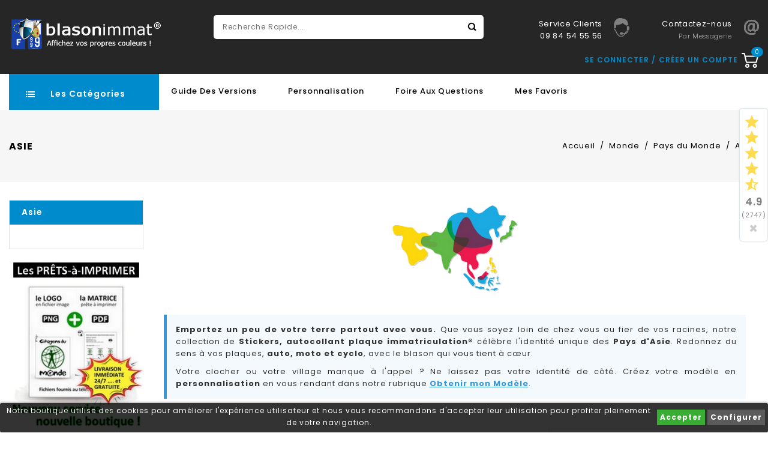

--- FILE ---
content_type: text/html; charset=utf-8
request_url: https://www.blasonimmat.fr/188-plaques-immatriculation-stickers-asie
body_size: 22582
content:
<!doctype html>
<html lang="fr">

  <head>
    
      
<meta charset="utf-8">


<meta http-equiv="x-ua-compatible" content="ie=edge">



  <title>Autocollant plaque immatriculation® Pays d&#039;Asie - Blasonimmat®</title>
  <meta name="description" content="Autocollant plaque immatriculation® Pays d&#039;Asie sur Blasonimmat®. Jeu de 2 Stickers. Remise jusqu&#039;à -50%. Qualité 7 ans. Expédition 24H avec n° Suivi !">
  <meta name="keywords" content="plaque,immatriculation,stickers,autocollant,adhesif,blason,mineralogique,personnalise,auto,moto,cyclo,scooter,pays,asie">
        <link rel="canonical" href="https://www.blasonimmat.fr/188-plaques-immatriculation-stickers-asie">
  
                  <link rel="alternate" href="https://www.blasonimmat.fr/188-plaques-immatriculation-stickers-asie" hreflang="fr">
        



<meta name="viewport" content="width=device-width, initial-scale=1">



<link rel="icon" type="image/vnd.microsoft.icon" href="/img/favicon.ico?1647533340">
<link rel="shortcut icon" type="image/x-icon" href="/img/favicon.ico?1647533340">


<!-- Templatemela added -->

<link href="https://fonts.googleapis.com/css?family=Poppins:100,100i,200,200i,300,300i,400,400i,500,500i,600,600i,700,700i,800,800i,900,900i" rel="stylesheet">



    <link rel="stylesheet" href="https://www.blasonimmat.fr/themes/PRSADD196/assets/cache/theme-cbcbf6512.css" type="text/css" media="all">




  

  <script type="text/javascript">
        var dsn_id_module = "137";
        var prestashop = {"cart":{"products":[],"totals":{"total":{"type":"total","label":"Total","amount":0,"value":"0,00\u00a0\u20ac"},"total_including_tax":{"type":"total","label":"Total TTC","amount":0,"value":"0,00\u00a0\u20ac"},"total_excluding_tax":{"type":"total","label":"Total HT :","amount":0,"value":"0,00\u00a0\u20ac"}},"subtotals":{"products":{"type":"products","label":"Sous-total","amount":0,"value":"0,00\u00a0\u20ac"},"discounts":null,"shipping":{"type":"shipping","label":"Livraison","amount":0,"value":"gratuit"},"tax":null},"products_count":0,"summary_string":"0 articles","vouchers":{"allowed":1,"added":[]},"discounts":[],"minimalPurchase":0,"minimalPurchaseRequired":""},"currency":{"name":"Euro","iso_code":"EUR","iso_code_num":"978","sign":"\u20ac"},"customer":{"lastname":null,"firstname":null,"email":null,"birthday":null,"newsletter":null,"newsletter_date_add":null,"optin":null,"website":null,"company":null,"siret":null,"ape":null,"is_logged":false,"gender":{"type":null,"name":null},"addresses":[]},"language":{"name":"Fran\u00e7ais (French)","iso_code":"fr","locale":"fr-FR","language_code":"fr","is_rtl":"0","date_format_lite":"d\/m\/Y","date_format_full":"d\/m\/Y H:i:s","id":1},"page":{"title":"","canonical":"https:\/\/www.blasonimmat.fr\/188-plaques-immatriculation-stickers-asie","meta":{"title":"Autocollant plaque immatriculation\u00ae Pays d'Asie - Blasonimmat\u00ae","description":"Autocollant plaque immatriculation\u00ae Pays d'Asie sur Blasonimmat\u00ae. Jeu de 2 Stickers. Remise jusqu'\u00e0 -50%. Qualit\u00e9 7 ans. Exp\u00e9dition 24H avec n\u00b0 Suivi !","keywords":"plaque,immatriculation,stickers,autocollant,adhesif,blason,mineralogique,personnalise,auto,moto,cyclo,scooter,pays,asie","robots":"index"},"page_name":"category","body_classes":{"lang-fr":true,"lang-rtl":false,"country-US":true,"currency-EUR":true,"layout-left-column":true,"page-category":true,"tax-display-enabled":true,"category-id-188":true,"category-Asie":true,"category-id-parent-37":true,"category-depth-level-4":true},"admin_notifications":[]},"shop":{"name":"blasonimmat\u00ae","logo":"\/img\/blasonimmat-logo-1580500414.jpg","stores_icon":"\/img\/logo_stores.png","favicon":"\/img\/favicon.ico"},"urls":{"base_url":"https:\/\/www.blasonimmat.fr\/","current_url":"https:\/\/www.blasonimmat.fr\/188-plaques-immatriculation-stickers-asie","shop_domain_url":"https:\/\/www.blasonimmat.fr","img_ps_url":"https:\/\/www.blasonimmat.fr\/img\/","img_cat_url":"https:\/\/www.blasonimmat.fr\/img\/c\/","img_lang_url":"https:\/\/www.blasonimmat.fr\/img\/l\/","img_prod_url":"https:\/\/www.blasonimmat.fr\/img\/p\/","img_manu_url":"https:\/\/www.blasonimmat.fr\/img\/m\/","img_sup_url":"https:\/\/www.blasonimmat.fr\/img\/su\/","img_ship_url":"https:\/\/www.blasonimmat.fr\/img\/s\/","img_store_url":"https:\/\/www.blasonimmat.fr\/img\/st\/","img_col_url":"https:\/\/www.blasonimmat.fr\/img\/co\/","img_url":"https:\/\/www.blasonimmat.fr\/themes\/PRSADD196\/assets\/img\/","css_url":"https:\/\/www.blasonimmat.fr\/themes\/PRSADD196\/assets\/css\/","js_url":"https:\/\/www.blasonimmat.fr\/themes\/PRSADD196\/assets\/js\/","pic_url":"https:\/\/www.blasonimmat.fr\/upload\/","pages":{"address":"https:\/\/www.blasonimmat.fr\/adresse","addresses":"https:\/\/www.blasonimmat.fr\/adresses","authentication":"https:\/\/www.blasonimmat.fr\/authentification","cart":"https:\/\/www.blasonimmat.fr\/panier","category":"https:\/\/www.blasonimmat.fr\/index.php?controller=category","cms":"https:\/\/www.blasonimmat.fr\/index.php?controller=cms","contact":"https:\/\/www.blasonimmat.fr\/contactez-nous","discount":"https:\/\/www.blasonimmat.fr\/bons-de-reduction","guest_tracking":"https:\/\/www.blasonimmat.fr\/suivi-commande-invite","history":"https:\/\/www.blasonimmat.fr\/historique-des-commandes","identity":"https:\/\/www.blasonimmat.fr\/identite","index":"https:\/\/www.blasonimmat.fr\/","my_account":"https:\/\/www.blasonimmat.fr\/mon-compte","order_confirmation":"https:\/\/www.blasonimmat.fr\/confirmation-commande","order_detail":"https:\/\/www.blasonimmat.fr\/index.php?controller=order-detail","order_follow":"https:\/\/www.blasonimmat.fr\/details-de-la-commande","order":"https:\/\/www.blasonimmat.fr\/commande","order_return":"https:\/\/www.blasonimmat.fr\/index.php?controller=order-return","order_slip":"https:\/\/www.blasonimmat.fr\/avoirs","pagenotfound":"https:\/\/www.blasonimmat.fr\/page-non-trouvee","password":"https:\/\/www.blasonimmat.fr\/mot-de-passe-oublie","pdf_invoice":"https:\/\/www.blasonimmat.fr\/index.php?controller=pdf-invoice","pdf_order_return":"https:\/\/www.blasonimmat.fr\/index.php?controller=pdf-order-return","pdf_order_slip":"https:\/\/www.blasonimmat.fr\/index.php?controller=pdf-order-slip","prices_drop":"https:\/\/www.blasonimmat.fr\/promotions","product":"https:\/\/www.blasonimmat.fr\/index.php?controller=product","search":"https:\/\/www.blasonimmat.fr\/recherche","sitemap":"https:\/\/www.blasonimmat.fr\/plan-du-site","stores":"https:\/\/www.blasonimmat.fr\/magasins","supplier":"https:\/\/www.blasonimmat.fr\/fournisseurs","register":"https:\/\/www.blasonimmat.fr\/authentification?create_account=1","order_login":"https:\/\/www.blasonimmat.fr\/commande?login=1"},"alternative_langs":{"fr":"https:\/\/www.blasonimmat.fr\/188-plaques-immatriculation-stickers-asie"},"theme_assets":"\/themes\/PRSADD196\/assets\/","actions":{"logout":"https:\/\/www.blasonimmat.fr\/?mylogout="},"no_picture_image":{"bySize":{"cart_default":{"url":"https:\/\/www.blasonimmat.fr\/img\/p\/fr-default-cart_default.jpg","width":78,"height":93},"small_default":{"url":"https:\/\/www.blasonimmat.fr\/img\/p\/fr-default-small_default.jpg","width":98,"height":117},"special_default":{"url":"https:\/\/www.blasonimmat.fr\/img\/p\/fr-default-special_default.jpg","width":152,"height":174},"home_default":{"url":"https:\/\/www.blasonimmat.fr\/img\/p\/fr-default-home_default.jpg","width":263,"height":301},"medium_default":{"url":"https:\/\/www.blasonimmat.fr\/img\/p\/fr-default-medium_default.jpg","width":452,"height":541},"large_default":{"url":"https:\/\/www.blasonimmat.fr\/img\/p\/fr-default-large_default.jpg","width":580,"height":664}},"small":{"url":"https:\/\/www.blasonimmat.fr\/img\/p\/fr-default-cart_default.jpg","width":78,"height":93},"medium":{"url":"https:\/\/www.blasonimmat.fr\/img\/p\/fr-default-home_default.jpg","width":263,"height":301},"large":{"url":"https:\/\/www.blasonimmat.fr\/img\/p\/fr-default-large_default.jpg","width":580,"height":664},"legend":""}},"configuration":{"display_taxes_label":true,"display_prices_tax_incl":true,"is_catalog":false,"show_prices":true,"opt_in":{"partner":false},"quantity_discount":{"type":"discount","label":"Remise"},"voucher_enabled":1,"return_enabled":0},"field_required":[],"breadcrumb":{"links":[{"title":"Accueil","url":"https:\/\/www.blasonimmat.fr\/"},{"title":"Monde","url":"https:\/\/www.blasonimmat.fr\/10-monde"},{"title":"Pays du Monde","url":"https:\/\/www.blasonimmat.fr\/37-pays-du-monde"},{"title":"Asie","url":"https:\/\/www.blasonimmat.fr\/188-plaques-immatriculation-stickers-asie"}],"count":4},"link":{"protocol_link":"https:\/\/","protocol_content":"https:\/\/"},"time":1769822045,"static_token":"771326de2980ae7da1265cd29e48797a","token":"fe814f0be94e643673b7aa6f9b454a4c"};
        var psr_icon_color = "#F19D76";
        var pwfavorites = {"move_button":true,"product_miniature_selector":"article.product-miniature.js-product-miniature","product_thumbnail_selector":".product-thumbnail","show_confirmation":true,"slider":{"infinite_loop":false,"max_slides_xs":2,"max_slides_sm":2,"max_slides_md":2,"max_slides_lg":2,"width_sm":767,"width_md":991,"width_lg":1199},"translations":{"favorite_added":"Le produit &quot;%1$s&quot; a \u00e9t\u00e9 ajout\u00e9 \u00e0 %2$smes favoris%3$s","favorite_removed":"Le produit &quot;%1$s&quot; a \u00e9t\u00e9 retir\u00e9 de %2$smes favoris%3$s"},"urls":{"ajax":"https:\/\/www.blasonimmat.fr\/module\/pwfavorites\/ajax?fav=1","favorites":"https:\/\/www.blasonimmat.fr\/module\/pwfavorites\/favorites"}};
      </script>



  <style>
	.lgcookieslaw_banner {
		display:table;
		width:100%;
		position:fixed;
		left:0;
		repeat-x scroll left top;
		background: #000000;
		border-color: #000000;
		border-left: 1px solid #000000;
		border-radius: 3px 3px 3px 3px;
		border-right: 1px solid #000000;
		color: #FFFFFF !important;
		z-index: 99999;
		border-style: solid;
		border-width: 1px;
		margin: 0;
		outline: medium none;
		text-align: center;
		vertical-align: middle;
		text-shadow: 0 0 0 0;
		-webkit-box-shadow: 0px 1px 5px 0px #000000;
		-moz-box-shadow:    0px 1px 5px 0px #000000;
		box-shadow:         0px 1px 5px 0px #000000;
		font-size: 12px;
	
		bottom:0;;
		opacity:0.8;
	
	}

	.lgcookieslaw_banner > form
	{
		position:relative;
	}

	.lgcookieslaw_banner span.lgcookieslaw_btn
	{
		border-color: #059a00 !important;
		background: #059a00 !important;
		color: #FFFFFF !important;
		text-align: center;
		margin: 5px 0px 5px 0px;
		padding: 5px 5px;
		display: inline-block;
		border: 0;
		font-weight: bold;
		height: 26px;
		line-height: 16px;
		width: auto;
		font-size: 12px;
		cursor: pointer;
	}

	.lgcookieslaw_banner span:hover.lgcookieslaw_btn
	{
		moz-opacity:0.85;
		opacity: 0.85;
		filter: alpha(opacity=85);
	}

	.lgcookieslaw_banner a.lgcookieslaw_btn
	{
		border-color: #333333;
		background: #333333;
		color: #FFFFFF !important;
		margin: 5px 0px 5px 0px;
		text-align: center;
		padding: 5px 5px;
		display: inline-block;
		border: 0;
		font-weight: bold;
		height: 26px;
		line-height: 16px;
		width: auto;
		font-size: 12px;
	}

	@media (max-width: 768px) {
		.lgcookieslaw_banner span.lgcookieslaw_btn,
		.lgcookieslaw_banner a.lgcookieslaw_btn {
			height: auto;
		}
	}

	.lgcookieslaw_banner a:hover.lgcookieslaw_btn
	{
		border-color: #333333;
		background: #333333;
		color: #FFFFFF !important;
		moz-opacity:0.85;
		opacity: 0.85;
		filter: alpha(opacity=85);
	}

	.lgcookieslaw_close_banner_btn
	{
		cursor:pointer;
		height:21px;
		max-width:21px;
		width:21px;
	}

	.lgcookieslaw_container {
		display:table;
		margin: 0 auto;
	}

	.lgcookieslaw_button_container {
		display:table-cell;
		padding:0px;
		vertical-align: middle;
	}

	.lgcookieslaw_button_container div{
		display:table-cell;
		padding: 0px 4px 0px 0px;
		vertical-align: middle;
	}

	.lgcookieslaw_message {
		display:table-cell;
		font-size: 12px;
		padding:2px 5px 5px 5px;
		vertical-align: middle;
	}

	.lgcookieslaw_message p {
		margin: 0;
		color: #FFFFFF !important;
	}

	.lgcookieslaw_btn-close {
		position:absolute;
		right:5px;
		top:5px;
	}
</style>

<script type="text/javascript">
    function closeinfo(accept)
    {
        var banners = document.getElementsByClassName("lgcookieslaw_banner");
        if( banners ) {
            for (var i = 0; i < banners.length; i++) {
                banners[i].style.display = 'none';
            }
        }

        if (typeof accept != 'undefined' && accept == true) {
            setCookie("__lglaw", 1, 31536000);
        }
    }

    function checkLgCookie()
    {
        return document.cookie.match(/^(.*;)?\s*__lglaw\s*=\s*[^;]+(.*)?$/);
    }

    function setCookie(cname, cvalue, exdays) {
        var d = new Date();
        d.setTime(d.getTime() + (exdays * 1000));
        var expires = "expires=" + d.toUTCString();
        document.cookie = cname + "=" + cvalue + ";" + expires + ";path=/";
    }

    var lgbtnclick = function(){
        var buttons = document.getElementsByClassName("lgcookieslaw_btn_accept");
        if( buttons != null ) {
            for (var i = 0; i < buttons.length; i++) {
                buttons[i].addEventListener("click", function () {
                    closeinfo(true);
                                        
                });
            }
        }
    };

    window.addEventListener('load',function(){
        if( checkLgCookie() ) {
            closeinfo();
        } else {
            
                        
            lgbtnclick();
        }
    });

</script>
 

<!-- MODULE Lineven Home Comments -->
	<script type="text/javascript" src="https://www.blasonimmat.fr/modules/homecomments/views/js/homecomments.js"></script>
	<link rel="stylesheet" type="text/css" href="https://www.blasonimmat.fr/modules/homecomments/views/css/homecomments.css" />
	<link rel="stylesheet" type="text/css" href="https://www.blasonimmat.fr/modules/homecomments/views/css/homecomments-list-reviews-responsive.css" />
	<link rel="stylesheet" type="text/css" href="https://www.blasonimmat.fr/modules/homecomments/views/css/homecomments-list-reviews-column.css" />
	<link rel="stylesheet" type="text/css" href="https://www.blasonimmat.fr/modules/homecomments/views/css/homecomments-post-form.css" />
     

<!-- MODULE Lineven Home Comments -->
	<style>
                    .lhcom_list_reviews .star_display_off, .star_display_off,
            .lhcom_list_reviews .star_display_on, .star_display_on,
            .lhcom_list_reviews .star_display_half, .star_display_half
            { float: left; width: 26px; height: 26px; overflow: hidden; }
            .lhcom_list_reviews .star_display_off_by_16, .star_display_off_by_16,
            .lhcom_list_reviews .star_display_on_by_16, .star_display_on_by_16,
            .lhcom_list_reviews .star_display_half_by_16, .star_display_half_by_16
            { float: left; width: 17px; height: 17px; overflow: hidden; margin-right: 1px;}

            .lhcom_list_reviews .star_display_off i, .star_display_off i,
            .lhcom_list_reviews .star_display_on i, .star_display_on i,
            .lhcom_list_reviews .star_display_half i, .star_display_half i {
                font-size: 28px!important;
                height: 30px;
            }
            .lhcom_list_reviews .star_display_off_by_16 i, .star_display_off_by_16 i,
            .lhcom_list_reviews .star_display_on_by_16 i, .star_display_on_by_16 i,
            .lhcom_list_reviews .star_display_half_by_16 i, .star_display_half_by_16 i {
                font-size: 20px!important;
                height: 22px;
            }
            .lhcom_list_reviews .star_display_off, .lhcom_list_reviews .star_display_off_by_16,
            .star_display_off i, .star_display_off_by_16 i { color: #d5d5d5!important; }
            .lhcom_list_reviews .star_display_on, .lhcom_list_reviews .star_display_on_by_16,
            .star_display_on i, .star_display_on_by_16 i { color: #ffdc4f!important; }
            .lhcom_list_reviews .star_display_half, .lhcom_list_reviews .star_display_half_by_16,
            .star_display_half i, .star_display_half_by_16 i { color: #ffdc4f!important; }
                            .average_star_position { margin-left: 20px;}
                        .average_star_16 { height: 18px!important; }
            .average_star_24 { height: 20px!important; }
            .lhcom_list_reviews .review .header .rate_star_24 { margin-top: -5px; }
            #lhcom_grs_product_compatibility .average_star_24 { height: 20px!important; }
            #lhcom_post_review .review_form .alternative_rating  input { cursor: pointer; width: 28px; height: 28px }
            #lhcom_post_review .review_form .alternative_rating  label { text-align: right; height: 28px }
            #lhcom_post_review .review_form .alternative_rating .rating_library_hidden { display: none; }
            #lhcom_post_review .review_form .alternative_rating .rating_library_on,
            #lhcom_post_review .review_form .alternative_rating .rating_library_off {
                width: 28px;
            }
            #lhcom_post_review .review_form .alternative_rating .rating_library_on i,
            #lhcom_post_review .review_form .alternative_rating .rating_library_off i {
                font-size: 28px!important;
            }
            #lhcom_post_review .review_form .alternative_rating .rating_library_on {
                color: #ffdc4f;
            }
            #lhcom_post_review .review_form .alternative_rating .rating_library_off {
                color: #d5d5d5;
            }
            #lhcom_post_review .review_form .alternative_rating .rating_library_hover {
                color: #23af00!important;
            }
        
   </style>
		            <link href="https://fonts.googleapis.com/icon?family=Material+Icons" rel="stylesheet">
    <!-- MODULE Lineven Home Comments -->
<!-- MODULE Lineven Home Comments -->
	<script type="text/javascript">
				var lineven_hcom = {"prestashop":{"version":"1.7.6.2","major_version":"1.7","shop_name":"blasonimmat\u00ae","shop_uri":"https:\/\/www.blasonimmat.fr\/","shop_logo":"https:\/\/www.blasonimmat.fr\/img\/logo.jpg","is_ssl":"1"},"module":{"environment":"PRODUCTION","code":"HCOM","id":"135","name":"homecomments","display_name":"Go Reviews - Commentaires, avis, notes, SEO et Google Rich Snippets","is_active":true,"version":"3.3.1","is_debug_mode":1,"is_test_mode":0,"urls":{"service_dispatcher_url":"https:\/\/www.blasonimmat.fr\/module\/homecomments\/servicedispatcher","service_dispatcher_ssl_url":"https:\/\/www.blasonimmat.fr\/module\/homecomments\/servicedispatcher","short_url":"modules\/homecomments\/","base_url":"\/modules\/homecomments\/","css_url":"\/modules\/homecomments\/views\/css\/","cart_url":"https:\/\/www.blasonimmat.fr\/panier?action=show","order_url":"https:\/\/www.blasonimmat.fr\/commande"},"hook":{"controller_name":"Header","action_name":"index","datas":{"homecomments_ps_js_dir":"\/js\/","homecomments_assets_uri":"https:\/\/www.blasonimmat.fr\/modules\/homecomments\/","homecomments_icons_model":{"label":"Librairie d'ic\u00f6nes","icon":false},"homecomments_icons_size":"24","homecomments_icons_is_library":1,"homecomments_icons_library":{"on_code":"<i class=\"material-icons\">star<\/i>","on_color":"#ffdc4f","off_code":"<i class=\"material-icons\">star<\/i>","off_color":"#d5d5d5","half_code":"<i class=\"material-icons\">star_half<\/i>","half_color":"#ffdc4f","hover_color":"#23af00"},"homecomments_security_is_google_recaptcha":false,"homecomments_no_index":false,"homecomments_materials_icons":1,"homecomments_template_css":"homecomments-list-reviews-column.css"}}}};
			</script>

<script type="text/javascript">
	(window.gaDevIds=window.gaDevIds||[]).push('d6YPbH');
	(function(i,s,o,g,r,a,m){i['GoogleAnalyticsObject']=r;i[r]=i[r]||function(){
	(i[r].q=i[r].q||[]).push(arguments)},i[r].l=1*new Date();a=s.createElement(o),
	m=s.getElementsByTagName(o)[0];a.async=1;a.src=g;m.parentNode.insertBefore(a,m)
	})(window,document,'script','https://www.google-analytics.com/analytics.js','ga');

            ga('create', 'AW-1008765241', 'auto');
                        ga('send', 'pageview');
    
    ga('require', 'ec');
</script>






    
  </head>

  <body id="category" class="lang-fr country-us currency-eur layout-left-column page-category tax-display-enabled category-id-188 category-asie category-id-parent-37 category-depth-level-4">

    
    
    

    <main id="page">
      
              
      <header id="header">
        
          
  <div class="header-banner">
    
  </div>



<nav class="header-nav">
	<div class="container">
        
		<div class="hidden-md-down">
			<div class="left-nav">
				
			</div>

			<div class="right-nav">
				<div class="pw-fav-link">
  <a href="https://www.blasonimmat.fr/module/pwfavorites/favorites" rel="nofollow">
    <i class="material-icons">favorite_border</i>
  </a>
</div>

			</div>
		</div>
		
		
			<div class="hidden-lg-up text-xs-center mobile container">
			<div class="top-logo" id="_mobile_logo"></div>
				<div class="text-xs-left mobile hidden-lg-up mobile-menu">
					  <div class="container menu-container">
					    <div class="menu-icon">
					     <div class="cat-title"> <i class="material-icons menu-open">&#xE5D2;</i></div>
					    </div>

					  </div>
  			    </div>

					
						<div class="pull-xs-right" id="_mobile_cart"></div>
						<div class="pull-xs-right" id="_mobile_user_info"></div>
					
						<div class="clearfix"></div>
		</div>
        
	</div>
</nav>



	<div class="header-top">
		<div class="container">
		
			<div class="header_logo hidden-md-down" id="_desktop_logo">
 <a href="https://www.blasonimmat.fr/">
                  <img class="logo img-responsive" src="/img/blasonimmat-logo-1580500414.jpg" alt="blasonimmat®">
                </a>
            			</div>
			



<div id="tmcmssliderbottomblock">	
	<div class="container">

	<div class="title clearfix hidden-lg-up" data-target="#servicecmsblock" data-toggle="collapse">
		  <span class="h3">Nos coordonnées</span>
		  <span class="pull-xs-right">
	      <span class="navbar-toggler collapse-icons">
           <i class="material-icons add">&#xE313;</i>
          <i class="material-icons remove">&#xE316;</i>
      </span>
		  </span>
		</div>

			<div id="servicecmsblock" class="collapse block_content">
			<div id="tmservice" class="container">
<div class="box-content-cms">
<div class="inner-cms">
<div class="box-cms-content">
<div class="first-content">
<div class="inner-content">
<div class="service-content">
<div class="cms-icon icon-right1"></div>
<div class="service-right">
<div class="title">Service Clients</div>
<div class="title">09 84 54 55 56</div>
</div>
</div>
</div>
</div>
<div class="second-content">
<div class="inner-content">
<div class="service-content">
<div class="cms-icon icon-right2"></div>
<div class="service-right">
<div class="title"><a href="/contactez-nous"><span style="color:#ffffff;"><span style="color:#ffffff;">Contactez-nous</span></span></a></div>
<div class="sub-title"><span style="color:#ffffff;"><a href="/contactez-nous"><span style="color:#ffffff;">par messagerie</span></a></span></div>
</div>
</div>
</div>
</div>
</div>
</div>
</div>
</div>
			</div>
			
	</div>
</div>

<!-- Block search module TOP -->

<div id="search_widget" class="col-lg-4 col-md-5 col-sm-12 search-widget" data-search-controller-url="//www.blasonimmat.fr/recherche">
		<span class="search_button"></span>
	<div class="searchtoggle">
	<form method="get" action="//www.blasonimmat.fr/recherche">
		<input type="hidden" name="controller" value="search">
		<input type="text" name="s" value="" placeholder="Recherche rapide..." aria-label="Recherche rapide...">
		<button type="submit">
			<i class="material-icons search">&#xE8B6;</i>
			<span class="hidden-md-down search_title">Chercher</span>
		</button>
	</form>
</div>
</div>
<!-- /Block search module TOP -->
<!-- Block links module -->
<div id="links_block_left" class="block col-md-4 links">
	<h3 class="h3 title_block hidden-md-down">
					<a href="#" title=" "> </a>
			</h3>
	
	<div class="title h3 block_title hidden-lg-up" data-target="#tm_blocklink" data-toggle="collapse">
		<span class="title1">
							<a href="#" title=" "> </a>
					</span>
		<span class="pull-xs-right">
		  <span class="navbar-toggler collapse-icons">
			<i class="material-icons add">&#xE313;</i>
			<i class="material-icons remove">&#xE316;</i>
		  </span>
		</span>
	</div>
	
	<ul id="tm_blocklink" class="collapse block_content">
					</ul>
</div>
<!-- /Block links module -->
<div id="_desktop_cart">

  <div class="blockcart cart-preview inactive" data-refresh-url="//www.blasonimmat.fr/module/ps_shoppingcart/ajax">

    <div class="header blockcart-header dropdown js-dropdown">

	 

		<a class="carthome" rel="nofollow" href="//www.blasonimmat.fr/panier?action=show" > 

			<i class="material-icons shopping-cart"></i>

			<!-- <span class="hidden-md-down">Panier</span> -->

			<span class="cart-products-counthome hidden-md-down">0</span>

			<span class="cart-products-counthome hidden-lg-up">0 </span>

			

		</a>

		 		

	  
    </div>

  </div>

</div>

<div id="_desktop_user_info">
	
  <div class="text1"> 
  
  </div>
<span class="tm_userinfotitle">Se connecter </span>

  <div class="no-account">
        <a href="https://www.blasonimmat.fr/authentification?create_account=1" data-link-action="display-register-form">
          Créer un compte
        </a>
      </div>


  <ul class="user-info">
          <a
        href="https://www.blasonimmat.fr/mon-compte"
        title="Connectez-vous à votre compte client"
        rel="nofollow"
      >
        <i class="material-icons">&#xE7FF;</i>
        <span class="hidden-md-down">Connexion</span>
      </a>
      </div><div id="lgcookieslaw_banner" class="lgcookieslaw_banner">
					<div class="lgcookieslaw_container">
						<div class="lgcookieslaw_message"><p>Notre boutique utilise des cookies pour améliorer l'expérience utilisateur et nous vous recommandons d'accepter leur utilisation pour profiter pleinement de votre navigation.</p></div>
							<div class="lgcookieslaw_button_container">
					<div>
												<span id="lgcookieslaw_accept" class="lgcookieslaw_btn lgcookieslaw_btn_accept" onclick="closeinfo(true)">Accepter</span>
					</div>
					<div>
						<a id="lgcookieslaw_info" class="lgcookieslaw_btn"  target="_blank"  href="https://www.blasonimmat.fr/content/13-informations-sur-les-cookies" >
							Configurer
						</a>
					</div>
				</div>
					</div>
					</div>
 

<!-- MODULE Lineven Home Comments -->
	<div id="lhcom_floating_widget" class="right lhcom_floating_widget" style="display:none;">
		<a href="https://www.blasonimmat.fr/avis">
			<div class="average_star average_star_24">
									<span class="star_display_on"><i class="material-icons">star</i></span>
									<span class="star_display_on"><i class="material-icons">star</i></span>
									<span class="star_display_on"><i class="material-icons">star</i></span>
									<span class="star_display_on"><i class="material-icons">star</i></span>
													<span class="star_display_half"><i class="material-icons">star_half</i></span>
											</div>
			<div class="details">
				<span class="average">4.9</span>
				<br/>
				<span class="count">(2747)</span>
			</div>
		</a>
		<div class="lhcom-widget-close">
			<a href="javascript:void(0)"><span aria-hidden="true">&times;</span></a>
		</div>
	</div>
<!-- MODULE Lineven Home Comments -->
	
				<div id="mobile_top_menu_wrapper" class="row hidden-lg-up">
			      <div class="mobile-menu-inner">
			        <div class="menu-icon">
			       <div class="cat-title title2">   <i class="material-icons menu-close">&#xE5CD;</i>    
			       </div>
			        </div>
			        <div class="js-top-menu mobile" id="_mobile_top_menu"></div>
						<div id="_mobile_currency_selector"></div>
						<div id="_mobile_language_selector"></div>
						<div id="_mobile_contact_link"></div>
					</div>
				</div>
		</div>
	</div>
				

	<div class="navfullwidth">
	<div class="container">
  		<div id="tm_vertical_menu_top" class="tmvm-contener clearfix col-lg-12">
<div class="block-title">
		<div class="menu-icon"></div>
		
		<div class="menu-title">Les Catégories</div>
		
		</div>



<div class="menu vertical-menu js-top-menu position-static hidden-sm-down"  id="_desktop_top_menu">
    
  <ul class="tm_sf-menu top-menu" id="top-menu" data-depth="0"><li class="category " id="tmcategory-205"><a href="https://www.blasonimmat.fr/205-regions-dept" class="dropdown-item" data-depth="0" >			  <span class="pull-xs-right  hidden-sm-down"><i class="material-icons left">&#xE315;</i><i class="material-icons right">&#xE314;</i></span><span class="pull-xs-right hidden-lg-up"><span data-target="#top_sub_menu_28419" data-toggle="collapse" class="navbar-toggler collapse-icons"><i class="material-icons add">&#xE313;</i><i class="material-icons remove">&#xE316;</i></span></span>France</a><div  class="popover sub-menu js-sub-menu collapse" id="top_sub_menu_28419">
  <ul class="tm_sf-menu top-menu"  data-depth="1"><li class="category " id="tmcategory-270"><a href="https://www.blasonimmat.fr/270-alsace" class="dropdown-item dropdown-submenu" data-depth="1" >			  <span class="pull-xs-right  hidden-sm-down"><i class="material-icons left">&#xE315;</i><i class="material-icons right">&#xE314;</i></span><span class="pull-xs-right hidden-lg-up"><span data-target="#top_sub_menu_63929" data-toggle="collapse" class="navbar-toggler collapse-icons"><i class="material-icons add">&#xE313;</i><i class="material-icons remove">&#xE316;</i></span></span>Alsace</a><div  class="popover sub-menu js-sub-menu second_depth collapse" id="top_sub_menu_63929">
  <ul class="tm_sf-menu top-menu"  data-depth="2"><li class="category " id="tmcategory-179"><a href="https://www.blasonimmat.fr/179-plaques-immatriculation-stickers-67-bas-rhin" class="dropdown-item" data-depth="2" >67 Bas-Rhin</a></li><li class="category " id="tmcategory-46"><a href="https://www.blasonimmat.fr/46-plaques-immatriculation-stickers-68-haut-rhin" class="dropdown-item" data-depth="2" >68 Haut-Rhin</a></li></ul><div class="menu-images-container"></div></div></li><li class="category " id="tmcategory-15"><a href="https://www.blasonimmat.fr/15-auvergne-rhone-alpes" class="dropdown-item dropdown-submenu" data-depth="1" >			  <span class="pull-xs-right  hidden-sm-down"><i class="material-icons left">&#xE315;</i><i class="material-icons right">&#xE314;</i></span><span class="pull-xs-right hidden-lg-up"><span data-target="#top_sub_menu_56813" data-toggle="collapse" class="navbar-toggler collapse-icons"><i class="material-icons add">&#xE313;</i><i class="material-icons remove">&#xE316;</i></span></span>Auvergne-Rhône-Alpes</a><div  class="popover sub-menu js-sub-menu second_depth collapse" id="top_sub_menu_56813">
  <ul class="tm_sf-menu top-menu"  data-depth="2"><li class="category " id="tmcategory-135"><a href="https://www.blasonimmat.fr/135-plaques-immatriculation-stickers-01-ain" class="dropdown-item" data-depth="2" >01 Ain</a></li><li class="category " id="tmcategory-52"><a href="https://www.blasonimmat.fr/52-plaques-immatriculation-stickers-03-allier" class="dropdown-item" data-depth="2" >03 Allier</a></li><li class="category " id="tmcategory-136"><a href="https://www.blasonimmat.fr/136-plaques-immatriculation-stickers-07-ardeche" class="dropdown-item" data-depth="2" >07 Ardèche</a></li><li class="category " id="tmcategory-53"><a href="https://www.blasonimmat.fr/53-plaques-immatriculation-stickers-15-cantal" class="dropdown-item" data-depth="2" >15 Cantal</a></li><li class="category " id="tmcategory-137"><a href="https://www.blasonimmat.fr/137-plaques-immatriculation-stickers-26-drome" class="dropdown-item" data-depth="2" >26 Drôme</a></li><li class="category " id="tmcategory-138"><a href="https://www.blasonimmat.fr/138-plaques-immatriculation-stickers-38-isere" class="dropdown-item" data-depth="2" >38 Isère</a></li><li class="category " id="tmcategory-139"><a href="https://www.blasonimmat.fr/139-plaques-immatriculation-stickers-42-loire" class="dropdown-item" data-depth="2" >42 Loire</a></li><li class="category " id="tmcategory-54"><a href="https://www.blasonimmat.fr/54-plaques-immatriculation-stickers-43-haute-loire" class="dropdown-item" data-depth="2" >43 Haute-Loire</a></li><li class="category " id="tmcategory-55"><a href="https://www.blasonimmat.fr/55-plaques-immatriculation-stickers-63-puy-de-dome" class="dropdown-item" data-depth="2" >63 Puy-de-Dôme</a></li><li class="category " id="tmcategory-140"><a href="https://www.blasonimmat.fr/140-plaques-immatriculation-stickers-69-rhone" class="dropdown-item" data-depth="2" >69 Rhône</a></li><li class="category " id="tmcategory-141"><a href="https://www.blasonimmat.fr/141-plaques-immatriculation-stickers-73-savoie" class="dropdown-item" data-depth="2" >73 Savoie</a></li><li class="category " id="tmcategory-142"><a href="https://www.blasonimmat.fr/142-plaques-immatriculation-stickers-74-haute-savoie" class="dropdown-item" data-depth="2" >74 Haute-Savoie</a></li><li class="category " id="tmcategory-168"><a href="https://www.blasonimmat.fr/168-multi-aura" class="dropdown-item" data-depth="2" >Multi AURA</a></li></ul><div class="menu-images-container"></div></div></li><li class="category " id="tmcategory-17"><a href="https://www.blasonimmat.fr/17-bourgogne-franche-comte" class="dropdown-item dropdown-submenu" data-depth="1" >			  <span class="pull-xs-right  hidden-sm-down"><i class="material-icons left">&#xE315;</i><i class="material-icons right">&#xE314;</i></span><span class="pull-xs-right hidden-lg-up"><span data-target="#top_sub_menu_51518" data-toggle="collapse" class="navbar-toggler collapse-icons"><i class="material-icons add">&#xE313;</i><i class="material-icons remove">&#xE316;</i></span></span>Bourgogne-Franche-Comté</a><div  class="popover sub-menu js-sub-menu second_depth collapse" id="top_sub_menu_51518">
  <ul class="tm_sf-menu top-menu"  data-depth="2"><li class="category " id="tmcategory-59"><a href="https://www.blasonimmat.fr/59-plaques-immatriculation-stickers-21-cote-d-or" class="dropdown-item" data-depth="2" >21 Côte-d&#039;Or</a></li><li class="category " id="tmcategory-79"><a href="https://www.blasonimmat.fr/79-plaques-immatriculation-stickers-25-doubs" class="dropdown-item" data-depth="2" >25 Doubs</a></li><li class="category " id="tmcategory-80"><a href="https://www.blasonimmat.fr/80-plaques-immatriculation-stickers-39-jura" class="dropdown-item" data-depth="2" >39 Jura</a></li><li class="category " id="tmcategory-60"><a href="https://www.blasonimmat.fr/60-plaques-immatriculation-stickers-58-nievre" class="dropdown-item" data-depth="2" >58 Nièvre</a></li><li class="category " id="tmcategory-81"><a href="https://www.blasonimmat.fr/81-plaques-immatriculation-stickers-70-haute-saone" class="dropdown-item" data-depth="2" >70 Haute-Saône</a></li><li class="category " id="tmcategory-61"><a href="https://www.blasonimmat.fr/61-plaques-immatriculation-stickers-71-saone-et-loire" class="dropdown-item" data-depth="2" >71 Saône-et-Loire</a></li><li class="category " id="tmcategory-62"><a href="https://www.blasonimmat.fr/62-plaques-immatriculation-stickers-89-yonne" class="dropdown-item" data-depth="2" >89 Yonne</a></li><li class="category " id="tmcategory-83"><a href="https://www.blasonimmat.fr/83-plaques-immatriculation-stickers-90-territoire-de-belfort" class="dropdown-item" data-depth="2" >90 Territoire de Belfort</a></li><li class="category " id="tmcategory-211"><a href="https://www.blasonimmat.fr/211-multi-departements-bourgogne-franch-comte" class="dropdown-item" data-depth="2" >Multi Bourgogne-Franche-Comté</a></li></ul><div class="menu-images-container"></div></div></li><li class="category " id="tmcategory-18"><a href="https://www.blasonimmat.fr/18-bretagne" class="dropdown-item dropdown-submenu" data-depth="1" >			  <span class="pull-xs-right  hidden-sm-down"><i class="material-icons left">&#xE315;</i><i class="material-icons right">&#xE314;</i></span><span class="pull-xs-right hidden-lg-up"><span data-target="#top_sub_menu_62199" data-toggle="collapse" class="navbar-toggler collapse-icons"><i class="material-icons add">&#xE313;</i><i class="material-icons remove">&#xE316;</i></span></span>Bretagne</a><div  class="popover sub-menu js-sub-menu second_depth collapse" id="top_sub_menu_62199">
  <ul class="tm_sf-menu top-menu"  data-depth="2"><li class="category " id="tmcategory-63"><a href="https://www.blasonimmat.fr/63-plaques-immatriculation-stickers-22-cotes-d-armor" class="dropdown-item" data-depth="2" >22 Côtes-d&#039;Armor</a></li><li class="category " id="tmcategory-64"><a href="https://www.blasonimmat.fr/64-plaques-immatriculation-stickers-29-finistere" class="dropdown-item" data-depth="2" >29 Finistère</a></li><li class="category " id="tmcategory-65"><a href="https://www.blasonimmat.fr/65-plaques-immatriculation-stickers-35-ille-et-vilaine" class="dropdown-item" data-depth="2" >35 Ille-et-Vilaine</a></li><li class="category " id="tmcategory-66"><a href="https://www.blasonimmat.fr/66-plaques-immatriculation-stickers-56-morbihan" class="dropdown-item" data-depth="2" >56 Morbihan</a></li><li class="category " id="tmcategory-177"><a href="https://www.blasonimmat.fr/177-plaques-immatriculation-stickers-multi-departements-bretagne" class="dropdown-item" data-depth="2" >Multi Bretagne</a></li></ul><div class="menu-images-container"></div></div></li><li class="category " id="tmcategory-19"><a href="https://www.blasonimmat.fr/19-centre-val-de-loire" class="dropdown-item dropdown-submenu" data-depth="1" >			  <span class="pull-xs-right  hidden-sm-down"><i class="material-icons left">&#xE315;</i><i class="material-icons right">&#xE314;</i></span><span class="pull-xs-right hidden-lg-up"><span data-target="#top_sub_menu_61242" data-toggle="collapse" class="navbar-toggler collapse-icons"><i class="material-icons add">&#xE313;</i><i class="material-icons remove">&#xE316;</i></span></span>Centre-Val de Loire</a><div  class="popover sub-menu js-sub-menu second_depth collapse" id="top_sub_menu_61242">
  <ul class="tm_sf-menu top-menu"  data-depth="2"><li class="category " id="tmcategory-67"><a href="https://www.blasonimmat.fr/67-plaques-immatriculation-stickers-18-cher" class="dropdown-item" data-depth="2" >18 Cher</a></li><li class="category " id="tmcategory-68"><a href="https://www.blasonimmat.fr/68-plaques-immatriculation-stickers-28-eure-et-loir" class="dropdown-item" data-depth="2" >28 Eure-et-Loir</a></li><li class="category " id="tmcategory-69"><a href="https://www.blasonimmat.fr/69-plaques-immatriculation-stickers-36-indre" class="dropdown-item" data-depth="2" >36 Indre</a></li><li class="category " id="tmcategory-70"><a href="https://www.blasonimmat.fr/70-plaques-immatriculation-stickers-37-indre-et-loire" class="dropdown-item" data-depth="2" >37 Indre et Loire</a></li><li class="category " id="tmcategory-71"><a href="https://www.blasonimmat.fr/71-plaques-immatriculation-stickers-41-loir-et-cher" class="dropdown-item" data-depth="2" >41 Loir-et-Cher</a></li><li class="category " id="tmcategory-72"><a href="https://www.blasonimmat.fr/72-plaques-immatriculation-stickers-45-loiret" class="dropdown-item" data-depth="2" >45 Loiret</a></li><li class="category " id="tmcategory-176"><a href="https://www.blasonimmat.fr/176-plaques-immatriculation-stickers-multi-departements-centre" class="dropdown-item" data-depth="2" >Multi Centre-Val de Loire</a></li></ul><div class="menu-images-container"></div></div></li><li class="category " id="tmcategory-21"><a href="https://www.blasonimmat.fr/21-corse" class="dropdown-item dropdown-submenu" data-depth="1" >			  <span class="pull-xs-right  hidden-sm-down"><i class="material-icons left">&#xE315;</i><i class="material-icons right">&#xE314;</i></span><span class="pull-xs-right hidden-lg-up"><span data-target="#top_sub_menu_73491" data-toggle="collapse" class="navbar-toggler collapse-icons"><i class="material-icons add">&#xE313;</i><i class="material-icons remove">&#xE316;</i></span></span>Corse</a><div  class="popover sub-menu js-sub-menu second_depth collapse" id="top_sub_menu_73491">
  <ul class="tm_sf-menu top-menu"  data-depth="2"><li class="category " id="tmcategory-77"><a href="https://www.blasonimmat.fr/77-plaques-immatriculation-stickers-2a-corse-du-sud" class="dropdown-item" data-depth="2" >2A Corse du Sud</a></li><li class="category " id="tmcategory-78"><a href="https://www.blasonimmat.fr/78-plaques-immatriculation-stickers-2b-haute-corse" class="dropdown-item" data-depth="2" >2B Haute-Corse</a></li><li class="category " id="tmcategory-170"><a href="https://www.blasonimmat.fr/170-plaques-immatriculation-stickers-multi-departements-corse-2ab" class="dropdown-item" data-depth="2" >Multi Corse</a></li></ul><div class="menu-images-container"></div></div></li><li class="category " id="tmcategory-6"><a href="https://www.blasonimmat.fr/6-grand-est" class="dropdown-item dropdown-submenu" data-depth="1" >			  <span class="pull-xs-right  hidden-sm-down"><i class="material-icons left">&#xE315;</i><i class="material-icons right">&#xE314;</i></span><span class="pull-xs-right hidden-lg-up"><span data-target="#top_sub_menu_48131" data-toggle="collapse" class="navbar-toggler collapse-icons"><i class="material-icons add">&#xE313;</i><i class="material-icons remove">&#xE316;</i></span></span>Grand Est</a><div  class="popover sub-menu js-sub-menu second_depth collapse" id="top_sub_menu_48131">
  <ul class="tm_sf-menu top-menu"  data-depth="2"><li class="category " id="tmcategory-73"><a href="https://www.blasonimmat.fr/73-plaques-immatriculation-stickers-08-ardennes" class="dropdown-item" data-depth="2" >08 Ardennes</a></li><li class="category " id="tmcategory-74"><a href="https://www.blasonimmat.fr/74-plaques-immatriculation-stickers-10-aube" class="dropdown-item" data-depth="2" >10 Aube</a></li><li class="category " id="tmcategory-75"><a href="https://www.blasonimmat.fr/75-plaques-immatriculation-stickers-51-marne" class="dropdown-item" data-depth="2" >51 Marne</a></li><li class="category " id="tmcategory-76"><a href="https://www.blasonimmat.fr/76-plaques-immatriculation-stickers-52-haute-marne" class="dropdown-item" data-depth="2" >52 Haute-Marne</a></li><li class="category " id="tmcategory-102"><a href="https://www.blasonimmat.fr/102-plaques-immatriculation-stickers-54-meurthe-et-moselle" class="dropdown-item" data-depth="2" >54 Meurthe-et-Moselle</a></li><li class="category " id="tmcategory-103"><a href="https://www.blasonimmat.fr/103-plaques-immatriculation-stickers-55-meuse" class="dropdown-item" data-depth="2" >55 Meuse</a></li><li class="category " id="tmcategory-104"><a href="https://www.blasonimmat.fr/104-plaques-immatriculation-stickers-57-moselle" class="dropdown-item" data-depth="2" >57 Moselle</a></li><li class="category " id="tmcategory-105"><a href="https://www.blasonimmat.fr/105-plaques-immatriculation-stickers-88-vosges" class="dropdown-item" data-depth="2" >88 Vosges</a></li></ul><div class="menu-images-container"></div></div></li><li class="category " id="tmcategory-29"><a href="https://www.blasonimmat.fr/29-hauts-de-france" class="dropdown-item dropdown-submenu" data-depth="1" >			  <span class="pull-xs-right  hidden-sm-down"><i class="material-icons left">&#xE315;</i><i class="material-icons right">&#xE314;</i></span><span class="pull-xs-right hidden-lg-up"><span data-target="#top_sub_menu_93641" data-toggle="collapse" class="navbar-toggler collapse-icons"><i class="material-icons add">&#xE313;</i><i class="material-icons remove">&#xE316;</i></span></span>Hauts-de-France</a><div  class="popover sub-menu js-sub-menu second_depth collapse" id="top_sub_menu_93641">
  <ul class="tm_sf-menu top-menu"  data-depth="2"><li class="category " id="tmcategory-128"><a href="https://www.blasonimmat.fr/128-plaques-immatriculation-stickers-02-aisne" class="dropdown-item" data-depth="2" >02 Aisne</a></li><li class="category " id="tmcategory-114"><a href="https://www.blasonimmat.fr/114-plaques-immatriculation-stickers-59-nord" class="dropdown-item" data-depth="2" >59 Nord</a></li><li class="category " id="tmcategory-129"><a href="https://www.blasonimmat.fr/129-plaques-immatriculation-stickers-60-oise" class="dropdown-item" data-depth="2" >60 Oise</a></li><li class="category " id="tmcategory-115"><a href="https://www.blasonimmat.fr/115-plaques-immatriculation-stickers-62-pas-de-calais" class="dropdown-item" data-depth="2" >62 Pas-de-Calais</a></li><li class="category " id="tmcategory-130"><a href="https://www.blasonimmat.fr/130-plaques-immatriculation-stickers-80-somme" class="dropdown-item" data-depth="2" >80 Somme</a></li><li class="category " id="tmcategory-184"><a href="https://www.blasonimmat.fr/184-plaques-immatriculation-stickers-multi-departements-hauts-de-france" class="dropdown-item" data-depth="2" >Multi Hauts-de-France</a></li></ul><div class="menu-images-container"></div></div></li><li class="category " id="tmcategory-24"><a href="https://www.blasonimmat.fr/24-ile-de-france" class="dropdown-item dropdown-submenu" data-depth="1" >			  <span class="pull-xs-right  hidden-sm-down"><i class="material-icons left">&#xE315;</i><i class="material-icons right">&#xE314;</i></span><span class="pull-xs-right hidden-lg-up"><span data-target="#top_sub_menu_57047" data-toggle="collapse" class="navbar-toggler collapse-icons"><i class="material-icons add">&#xE313;</i><i class="material-icons remove">&#xE316;</i></span></span>Ile-de-France</a><div  class="popover sub-menu js-sub-menu second_depth collapse" id="top_sub_menu_57047">
  <ul class="tm_sf-menu top-menu"  data-depth="2"><li class="category " id="tmcategory-86"><a href="https://www.blasonimmat.fr/86-plaques-immatriculation-stickers-75-paris" class="dropdown-item" data-depth="2" >75 Paris</a></li><li class="category " id="tmcategory-87"><a href="https://www.blasonimmat.fr/87-plaques-immatriculation-stickers-77-seine-et-marne" class="dropdown-item" data-depth="2" >77 Seine-et-Marne</a></li><li class="category " id="tmcategory-88"><a href="https://www.blasonimmat.fr/88-plaques-immatriculation-stickers-78-yvelines" class="dropdown-item" data-depth="2" >78 Yvelines</a></li><li class="category " id="tmcategory-89"><a href="https://www.blasonimmat.fr/89-plaques-immatriculation-stickers-91-essonne" class="dropdown-item" data-depth="2" >91 Essonne</a></li><li class="category " id="tmcategory-90"><a href="https://www.blasonimmat.fr/90-plaques-immatriculation-stickers-92-hauts-de-seine" class="dropdown-item" data-depth="2" >92 Hauts-de-Seine</a></li><li class="category " id="tmcategory-91"><a href="https://www.blasonimmat.fr/91-plaques-immatriculation-stickers-93-seine-saint-denis" class="dropdown-item" data-depth="2" >93 Seine-Saint-Denis</a></li><li class="category " id="tmcategory-92"><a href="https://www.blasonimmat.fr/92-plaques-immatriculation-stickers-94-val-de-marne" class="dropdown-item" data-depth="2" >94 Val-de-Marne</a></li><li class="category " id="tmcategory-93"><a href="https://www.blasonimmat.fr/93-plaques-immatriculation-stickers-95-val-d-oise" class="dropdown-item" data-depth="2" >95 Val-d&#039;Oise</a></li></ul><div class="menu-images-container"></div></div></li><li class="category " id="tmcategory-23"><a href="https://www.blasonimmat.fr/23-normandie" class="dropdown-item dropdown-submenu" data-depth="1" >			  <span class="pull-xs-right  hidden-sm-down"><i class="material-icons left">&#xE315;</i><i class="material-icons right">&#xE314;</i></span><span class="pull-xs-right hidden-lg-up"><span data-target="#top_sub_menu_92205" data-toggle="collapse" class="navbar-toggler collapse-icons"><i class="material-icons add">&#xE313;</i><i class="material-icons remove">&#xE316;</i></span></span>Normandie</a><div  class="popover sub-menu js-sub-menu second_depth collapse" id="top_sub_menu_92205">
  <ul class="tm_sf-menu top-menu"  data-depth="2"><li class="category " id="tmcategory-56"><a href="https://www.blasonimmat.fr/56-plaques-immatriculation-stickers-14-calvados" class="dropdown-item" data-depth="2" >14 Calvados</a></li><li class="category " id="tmcategory-84"><a href="https://www.blasonimmat.fr/84-plaques-immatriculation-stickers-27-eure" class="dropdown-item" data-depth="2" >27 Eure</a></li><li class="category " id="tmcategory-57"><a href="https://www.blasonimmat.fr/57-plaques-immatriculation-stickers-50-manche" class="dropdown-item" data-depth="2" >50 Manche</a></li><li class="category " id="tmcategory-58"><a href="https://www.blasonimmat.fr/58-plaques-immatriculation-stickers-61-orne" class="dropdown-item" data-depth="2" >61 Orne</a></li><li class="category " id="tmcategory-85"><a href="https://www.blasonimmat.fr/85-plaques-immatriculation-stickers-76-seine-maritime" class="dropdown-item" data-depth="2" >76 Seine-Maritime</a></li><li class="category " id="tmcategory-181"><a href="https://www.blasonimmat.fr/181-plaques-immatriculation-stickers-multi-departements-normandie" class="dropdown-item" data-depth="2" >Multi Normandie</a></li></ul><div class="menu-images-container"></div></div></li><li class="category " id="tmcategory-14"><a href="https://www.blasonimmat.fr/14-nouvelle-aquitaine" class="dropdown-item dropdown-submenu" data-depth="1" >			  <span class="pull-xs-right  hidden-sm-down"><i class="material-icons left">&#xE315;</i><i class="material-icons right">&#xE314;</i></span><span class="pull-xs-right hidden-lg-up"><span data-target="#top_sub_menu_3131" data-toggle="collapse" class="navbar-toggler collapse-icons"><i class="material-icons add">&#xE313;</i><i class="material-icons remove">&#xE316;</i></span></span>Nouvelle-Aquitaine</a><div  class="popover sub-menu js-sub-menu second_depth collapse" id="top_sub_menu_3131">
  <ul class="tm_sf-menu top-menu"  data-depth="2"><li class="category " id="tmcategory-131"><a href="https://www.blasonimmat.fr/131-plaques-immatriculation-stickers-16-charente" class="dropdown-item" data-depth="2" >16 Charente</a></li><li class="category " id="tmcategory-132"><a href="https://www.blasonimmat.fr/132-plaques-immatriculation-stickers-17-charente-maritime" class="dropdown-item" data-depth="2" >17 Charente-Maritime</a></li><li class="category " id="tmcategory-99"><a href="https://www.blasonimmat.fr/99-plaques-immatriculation-stickers-19-correze" class="dropdown-item" data-depth="2" >19 Corrèze</a></li><li class="category " id="tmcategory-100"><a href="https://www.blasonimmat.fr/100-plaques-immatriculation-stickers-23-creuse" class="dropdown-item" data-depth="2" >23 Creuse</a></li><li class="category " id="tmcategory-47"><a href="https://www.blasonimmat.fr/47-plaques-immatriculation-stickers-24-dordogne" class="dropdown-item" data-depth="2" >24 Dordogne</a></li><li class="category " id="tmcategory-48"><a href="https://www.blasonimmat.fr/48-plaques-immatriculation-stickers-33-gironde" class="dropdown-item" data-depth="2" >33 Gironde</a></li><li class="category " id="tmcategory-49"><a href="https://www.blasonimmat.fr/49-plaques-immatriculation-stickers-40-landes" class="dropdown-item" data-depth="2" >40 Landes</a></li><li class="category " id="tmcategory-50"><a href="https://www.blasonimmat.fr/50-plaques-immatriculation-stickers-47-lot-et-garonne" class="dropdown-item" data-depth="2" >47 Lot-et-Garonne</a></li><li class="category " id="tmcategory-51"><a href="https://www.blasonimmat.fr/51-plaques-immatriculation-stickers-64-pyrenees-atlantiques" class="dropdown-item" data-depth="2" >64 Pyrénées-Atlantiques</a></li><li class="category " id="tmcategory-133"><a href="https://www.blasonimmat.fr/133-plaques-immatriculation-stickers-79-deux-sevres" class="dropdown-item" data-depth="2" >79 Deux-Sèvres</a></li><li class="category " id="tmcategory-134"><a href="https://www.blasonimmat.fr/134-plaques-immatriculation-stickers-86-vienne" class="dropdown-item" data-depth="2" >86 Vienne</a></li><li class="category " id="tmcategory-101"><a href="https://www.blasonimmat.fr/101-plaques-immatriculation-stickers-87-haute-vienne" class="dropdown-item" data-depth="2" >87 Haute-Vienne</a></li><li class="category " id="tmcategory-167"><a href="https://www.blasonimmat.fr/167-plaques-immatriculation-stickers-multi-departements-aquitaine" class="dropdown-item" data-depth="2" >Multi Nouvelle-Aquitaine</a></li></ul><div class="menu-images-container"></div></div></li><li class="category " id="tmcategory-25"><a href="https://www.blasonimmat.fr/25-occitanie" class="dropdown-item dropdown-submenu" data-depth="1" >			  <span class="pull-xs-right  hidden-sm-down"><i class="material-icons left">&#xE315;</i><i class="material-icons right">&#xE314;</i></span><span class="pull-xs-right hidden-lg-up"><span data-target="#top_sub_menu_26510" data-toggle="collapse" class="navbar-toggler collapse-icons"><i class="material-icons add">&#xE313;</i><i class="material-icons remove">&#xE316;</i></span></span>Occitanie</a><div  class="popover sub-menu js-sub-menu second_depth collapse" id="top_sub_menu_26510">
  <ul class="tm_sf-menu top-menu"  data-depth="2"><li class="category " id="tmcategory-106"><a href="https://www.blasonimmat.fr/106-plaques-immatriculation-stickers-09-ariege" class="dropdown-item" data-depth="2" >09 Ariège</a></li><li class="category " id="tmcategory-94"><a href="https://www.blasonimmat.fr/94-plaques-immatriculation-stickers-11-aude" class="dropdown-item" data-depth="2" >11 Aude</a></li><li class="category " id="tmcategory-107"><a href="https://www.blasonimmat.fr/107-plaques-immatriculation-stickers-12-aveyron" class="dropdown-item" data-depth="2" >12 Aveyron</a></li><li class="category " id="tmcategory-95"><a href="https://www.blasonimmat.fr/95-plaques-immatriculation-stickers-30-gard" class="dropdown-item" data-depth="2" >30 Gard</a></li><li class="category " id="tmcategory-108"><a href="https://www.blasonimmat.fr/108-plaques-immatriculation-stickers-31-haute-garonne" class="dropdown-item" data-depth="2" >31 Haute-Garonne</a></li><li class="category " id="tmcategory-109"><a href="https://www.blasonimmat.fr/109-plaques-immatriculation-stickers-32-gers" class="dropdown-item" data-depth="2" >32 Gers</a></li><li class="category " id="tmcategory-96"><a href="https://www.blasonimmat.fr/96-plaques-immatriculation-stickers-34-herault" class="dropdown-item" data-depth="2" >34 Hérault</a></li><li class="category " id="tmcategory-110"><a href="https://www.blasonimmat.fr/110-plaques-immatriculation-stickers-46-lot" class="dropdown-item" data-depth="2" >46 Lot</a></li><li class="category " id="tmcategory-97"><a href="https://www.blasonimmat.fr/97-plaques-immatriculation-stickers-48-lozere" class="dropdown-item" data-depth="2" >48 Lozère</a></li><li class="category " id="tmcategory-111"><a href="https://www.blasonimmat.fr/111-plaques-immatriculation-stickers-65-hautes-pyrenees" class="dropdown-item" data-depth="2" >65 Hautes-Pyrénées</a></li><li class="category " id="tmcategory-98"><a href="https://www.blasonimmat.fr/98-plaques-immatriculation-stickers-66-pyrenees-orientales" class="dropdown-item" data-depth="2" >66 Pyrénées-Orientales</a></li><li class="category " id="tmcategory-112"><a href="https://www.blasonimmat.fr/112-plaques-immatriculation-stickers-81-tarn" class="dropdown-item" data-depth="2" >81 Tarn</a></li><li class="category " id="tmcategory-113"><a href="https://www.blasonimmat.fr/113-plaques-immatriculation-stickers-82-tarn-et-garonne" class="dropdown-item" data-depth="2" >82 Tarn-et-Garonne</a></li><li class="category " id="tmcategory-172"><a href="https://www.blasonimmat.fr/172-plaques-immatriculation-stickers-multi-departements-occitanie" class="dropdown-item" data-depth="2" >Multi Occitanie</a></li></ul><div class="menu-images-container"></div></div></li><li class="category " id="tmcategory-31"><a href="https://www.blasonimmat.fr/31-pays-de-la-loire" class="dropdown-item dropdown-submenu" data-depth="1" >			  <span class="pull-xs-right  hidden-sm-down"><i class="material-icons left">&#xE315;</i><i class="material-icons right">&#xE314;</i></span><span class="pull-xs-right hidden-lg-up"><span data-target="#top_sub_menu_41735" data-toggle="collapse" class="navbar-toggler collapse-icons"><i class="material-icons add">&#xE313;</i><i class="material-icons remove">&#xE316;</i></span></span>Pays de la Loire</a><div  class="popover sub-menu js-sub-menu second_depth collapse" id="top_sub_menu_41735">
  <ul class="tm_sf-menu top-menu"  data-depth="2"><li class="category " id="tmcategory-123"><a href="https://www.blasonimmat.fr/123-plaques-immatriculation-stickers-44-loire-atlantique" class="dropdown-item" data-depth="2" >44 Loire-Atlantique</a></li><li class="category " id="tmcategory-124"><a href="https://www.blasonimmat.fr/124-plaques-immatriculation-stickers-49-maine-et-loire" class="dropdown-item" data-depth="2" >49 Maine-et-Loire</a></li><li class="category " id="tmcategory-125"><a href="https://www.blasonimmat.fr/125-plaques-immatriculation-stickers-53-mayenne" class="dropdown-item" data-depth="2" >53 Mayenne</a></li><li class="category " id="tmcategory-126"><a href="https://www.blasonimmat.fr/126-plaques-immatriculation-stickers-72-sarthe" class="dropdown-item" data-depth="2" >72 Sarthe</a></li><li class="category " id="tmcategory-127"><a href="https://www.blasonimmat.fr/127-plaques-immatriculation-stickers-85-vendee" class="dropdown-item" data-depth="2" >85 Vendée</a></li><li class="category " id="tmcategory-178"><a href="https://www.blasonimmat.fr/178-plaques-immatriculation-stickers-multi-departements-pays-de-la-loire" class="dropdown-item" data-depth="2" >Multi Pays de la Loire</a></li></ul><div class="menu-images-container"></div></div></li><li class="category " id="tmcategory-30"><a href="https://www.blasonimmat.fr/30-paca" class="dropdown-item dropdown-submenu" data-depth="1" >			  <span class="pull-xs-right  hidden-sm-down"><i class="material-icons left">&#xE315;</i><i class="material-icons right">&#xE314;</i></span><span class="pull-xs-right hidden-lg-up"><span data-target="#top_sub_menu_12058" data-toggle="collapse" class="navbar-toggler collapse-icons"><i class="material-icons add">&#xE313;</i><i class="material-icons remove">&#xE316;</i></span></span>Région Sud (PACA)</a><div  class="popover sub-menu js-sub-menu second_depth collapse" id="top_sub_menu_12058">
  <ul class="tm_sf-menu top-menu"  data-depth="2"><li class="category " id="tmcategory-117"><a href="https://www.blasonimmat.fr/117-plaques-immatriculation-stickers-04-alpes-de-haute-provence" class="dropdown-item" data-depth="2" >04 Alpes-de-Haute-Provence</a></li><li class="category " id="tmcategory-118"><a href="https://www.blasonimmat.fr/118-plaques-immatriculation-stickers-05-hautes-alpes" class="dropdown-item" data-depth="2" >05 Hautes-Alpes</a></li><li class="category " id="tmcategory-119"><a href="https://www.blasonimmat.fr/119-plaques-immatriculation-stickers-06-alpes-maritimes" class="dropdown-item" data-depth="2" >06 Alpes-Maritimes</a></li><li class="category " id="tmcategory-120"><a href="https://www.blasonimmat.fr/120-plaques-immatriculation-stickers-13-bouches-du-rhone" class="dropdown-item" data-depth="2" >13 Bouches-du-Rhône</a></li><li class="category " id="tmcategory-121"><a href="https://www.blasonimmat.fr/121-plaques-immatriculation-stickers-83-var" class="dropdown-item" data-depth="2" >83 Var</a></li><li class="category " id="tmcategory-122"><a href="https://www.blasonimmat.fr/122-plaques-immatriculation-stickers-84-vaucluse" class="dropdown-item" data-depth="2" >84 Vaucluse</a></li><li class="category " id="tmcategory-173"><a href="https://www.blasonimmat.fr/173-plaques-immatriculation-stickers-multi-departements-paca" class="dropdown-item" data-depth="2" >Multi PACA</a></li></ul><div class="menu-images-container"></div></div></li><li class="category " id="tmcategory-35"><a href="https://www.blasonimmat.fr/35-drom-dom" class="dropdown-item dropdown-submenu" data-depth="1" >			  <span class="pull-xs-right  hidden-sm-down"><i class="material-icons left">&#xE315;</i><i class="material-icons right">&#xE314;</i></span><span class="pull-xs-right hidden-lg-up"><span data-target="#top_sub_menu_30131" data-toggle="collapse" class="navbar-toggler collapse-icons"><i class="material-icons add">&#xE313;</i><i class="material-icons remove">&#xE316;</i></span></span>DROM (Dom)</a><div  class="popover sub-menu js-sub-menu second_depth collapse" id="top_sub_menu_30131">
  <ul class="tm_sf-menu top-menu"  data-depth="2"><li class="category " id="tmcategory-143"><a href="https://www.blasonimmat.fr/143-plaques-immatriculation-stickers-971-guadeloupe" class="dropdown-item" data-depth="2" >971 Guadeloupe</a></li><li class="category " id="tmcategory-144"><a href="https://www.blasonimmat.fr/144-plaques-immatriculation-stickers-972-martinique" class="dropdown-item" data-depth="2" >972 Martinique</a></li><li class="category " id="tmcategory-145"><a href="https://www.blasonimmat.fr/145-plaques-immatriculation-stickers-973-guyane" class="dropdown-item" data-depth="2" >973 Guyane</a></li><li class="category " id="tmcategory-146"><a href="https://www.blasonimmat.fr/146-plaques-immatriculation-stickers-974-reunion" class="dropdown-item" data-depth="2" >974 Réunion</a></li><li class="category " id="tmcategory-147"><a href="https://www.blasonimmat.fr/147-plaques-immatriculation-stickers-976-mayotte" class="dropdown-item" data-depth="2" >976 Mayotte</a></li></ul><div class="menu-images-container"></div></div></li><li class="category " id="tmcategory-36"><a href="https://www.blasonimmat.fr/36-com-tom" class="dropdown-item dropdown-submenu" data-depth="1" >			  <span class="pull-xs-right  hidden-sm-down"><i class="material-icons left">&#xE315;</i><i class="material-icons right">&#xE314;</i></span><span class="pull-xs-right hidden-lg-up"><span data-target="#top_sub_menu_44664" data-toggle="collapse" class="navbar-toggler collapse-icons"><i class="material-icons add">&#xE313;</i><i class="material-icons remove">&#xE316;</i></span></span>COM (Tom)</a><div  class="popover sub-menu js-sub-menu second_depth collapse" id="top_sub_menu_44664">
  <ul class="tm_sf-menu top-menu"  data-depth="2"><li class="category " id="tmcategory-148"><a href="https://www.blasonimmat.fr/148-plaques-immatriculation-stickers-975-saint-pierre-et-miquelon" class="dropdown-item" data-depth="2" >975 Saint-Pierre-et-Miquelon</a></li><li class="category " id="tmcategory-149"><a href="https://www.blasonimmat.fr/149-plaques-immatriculation-stickers-971-977-saint-barthelemy" class="dropdown-item" data-depth="2" >971 - 977 Saint-Barthélemy</a></li><li class="category " id="tmcategory-150"><a href="https://www.blasonimmat.fr/150-plaques-immatriculation-stickers-978-saint-martin" class="dropdown-item" data-depth="2" >978 Saint-Martin</a></li><li class="category " id="tmcategory-151"><a href="https://www.blasonimmat.fr/151-plaques-immatriculation-stickers-984-terres-australes-et-antarctiques" class="dropdown-item" data-depth="2" >984 TAAF</a></li><li class="category " id="tmcategory-152"><a href="https://www.blasonimmat.fr/152-plaques-immatriculation-stickers-986-wallis-et-futuna" class="dropdown-item" data-depth="2" >986 Wallis et Futuna</a></li><li class="category " id="tmcategory-153"><a href="https://www.blasonimmat.fr/153-plaques-immatriculation-stickers-987-polynesie-francaise" class="dropdown-item" data-depth="2" >987 Polynésie Française</a></li><li class="category " id="tmcategory-154"><a href="https://www.blasonimmat.fr/154-plaques-immatriculation-stickers-988-nouvelle-caledonie" class="dropdown-item" data-depth="2" >988 Nouvelle Calédonie</a></li><li class="category " id="tmcategory-155"><a href="https://www.blasonimmat.fr/155-plaques-immatriculation-stickers-989-ile-de-clipperton" class="dropdown-item" data-depth="2" >989 Ile de Clipperton</a></li></ul><div class="menu-images-container"></div></div></li></ul><div class="menu-images-container"></div></div></li><li class="category " id="tmcategory-10"><a href="https://www.blasonimmat.fr/10-monde" class="dropdown-item" data-depth="0" >			  <span class="pull-xs-right  hidden-sm-down"><i class="material-icons left">&#xE315;</i><i class="material-icons right">&#xE314;</i></span><span class="pull-xs-right hidden-lg-up"><span data-target="#top_sub_menu_20409" data-toggle="collapse" class="navbar-toggler collapse-icons"><i class="material-icons add">&#xE313;</i><i class="material-icons remove">&#xE316;</i></span></span>Monde</a><div  class="popover sub-menu js-sub-menu collapse" id="top_sub_menu_20409">
  <ul class="tm_sf-menu top-menu"  data-depth="1"><li class="category " id="tmcategory-37"><a href="https://www.blasonimmat.fr/37-pays-du-monde" class="dropdown-item dropdown-submenu" data-depth="1" >			  <span class="pull-xs-right  hidden-sm-down"><i class="material-icons left">&#xE315;</i><i class="material-icons right">&#xE314;</i></span><span class="pull-xs-right hidden-lg-up"><span data-target="#top_sub_menu_65859" data-toggle="collapse" class="navbar-toggler collapse-icons"><i class="material-icons add">&#xE313;</i><i class="material-icons remove">&#xE316;</i></span></span>Pays du Monde</a><div  class="popover sub-menu js-sub-menu second_depth collapse" id="top_sub_menu_65859">
  <ul class="tm_sf-menu top-menu"  data-depth="2"><li class="category " id="tmcategory-185"><a href="https://www.blasonimmat.fr/185-plaques-immatriculation-stickers-afrique" class="dropdown-item" data-depth="2" >Afrique</a></li><li class="category " id="tmcategory-186"><a href="https://www.blasonimmat.fr/186-plaques-immatriculation-stickers-amerique-du-nord" class="dropdown-item" data-depth="2" >Amérique du Nord</a></li><li class="category " id="tmcategory-187"><a href="https://www.blasonimmat.fr/187-plaques-immatriculation-stickers-amerique-du-sud" class="dropdown-item" data-depth="2" >Amérique du Sud</a></li><li class="category " id="tmcategory-188"><a href="https://www.blasonimmat.fr/188-plaques-immatriculation-stickers-asie" class="dropdown-item" data-depth="2" >Asie</a></li><li class="category " id="tmcategory-189"><a href="https://www.blasonimmat.fr/189-europe" class="dropdown-item" data-depth="2" >			  <span class="pull-xs-right  hidden-sm-down"><i class="material-icons left">&#xE315;</i><i class="material-icons right">&#xE314;</i></span><span class="pull-xs-right hidden-lg-up"><span data-target="#top_sub_menu_71836" data-toggle="collapse" class="navbar-toggler collapse-icons"><i class="material-icons add">&#xE313;</i><i class="material-icons remove">&#xE316;</i></span></span>Europe</a><div  class="popover sub-menu js-sub-menu second_depth collapse" id="top_sub_menu_71836">
  <ul class="tm_sf-menu top-menu"  data-depth="3"><li class="category " id="tmcategory-191"><a href="https://www.blasonimmat.fr/191-plaques-immatriculation-stickers-tous-les-pays-d-europe" class="dropdown-item" data-depth="3" >Tous les Pays</a></li><li class="category " id="tmcategory-193"><a href="https://www.blasonimmat.fr/193-plaques-immatriculation-stickers-monaco" class="dropdown-item" data-depth="3" >Monaco</a></li></ul><div class="menu-images-container"></div></div></li><li class="category " id="tmcategory-190"><a href="https://www.blasonimmat.fr/190-plaques-immatriculation-stickers-oceanie" class="dropdown-item" data-depth="2" >Océanie</a></li></ul><div class="menu-images-container"></div></div></li><li class="category " id="tmcategory-39"><a href="https://www.blasonimmat.fr/39-provinces-du-monde" class="dropdown-item dropdown-submenu" data-depth="1" >Provinces du Monde</a></li><li class="category " id="tmcategory-38"><a href="https://www.blasonimmat.fr/38-villes-dans-le-monde" class="dropdown-item dropdown-submenu" data-depth="1" >			  <span class="pull-xs-right  hidden-sm-down"><i class="material-icons left">&#xE315;</i><i class="material-icons right">&#xE314;</i></span><span class="pull-xs-right hidden-lg-up"><span data-target="#top_sub_menu_30414" data-toggle="collapse" class="navbar-toggler collapse-icons"><i class="material-icons add">&#xE313;</i><i class="material-icons remove">&#xE316;</i></span></span>Villes dans le Monde</a><div  class="popover sub-menu js-sub-menu second_depth collapse" id="top_sub_menu_30414">
  <ul class="tm_sf-menu top-menu"  data-depth="2"><li class="category " id="tmcategory-250"><a href="https://www.blasonimmat.fr/250-toutes-les-villes" class="dropdown-item" data-depth="2" >Toutes les Villes</a></li><li class="category " id="tmcategory-192"><a href="https://www.blasonimmat.fr/192-italie" class="dropdown-item" data-depth="2" >			  <span class="pull-xs-right  hidden-sm-down"><i class="material-icons left">&#xE315;</i><i class="material-icons right">&#xE314;</i></span><span class="pull-xs-right hidden-lg-up"><span data-target="#top_sub_menu_58481" data-toggle="collapse" class="navbar-toggler collapse-icons"><i class="material-icons add">&#xE313;</i><i class="material-icons remove">&#xE316;</i></span></span>Italie</a><div  class="popover sub-menu js-sub-menu second_depth collapse" id="top_sub_menu_58481">
  <ul class="tm_sf-menu top-menu"  data-depth="3"><li class="category " id="tmcategory-195"><a href="https://www.blasonimmat.fr/195-plaques-immatriculation-stickers-frioul-venetie-julienne" class="dropdown-item" data-depth="3" >Frioul-Vénétie julienne</a></li><li class="category " id="tmcategory-196"><a href="https://www.blasonimmat.fr/196-plaques-immatriculation-stickers-latium" class="dropdown-item" data-depth="3" >Latium</a></li><li class="category " id="tmcategory-197"><a href="https://www.blasonimmat.fr/197-plaques-immatriculation-stickers-lombardie" class="dropdown-item" data-depth="3" >Lombardie</a></li><li class="category " id="tmcategory-198"><a href="https://www.blasonimmat.fr/198-plaques-immatriculation-stickers-piemont" class="dropdown-item" data-depth="3" >Piémont</a></li><li class="category " id="tmcategory-199"><a href="https://www.blasonimmat.fr/199-plaques-immatriculation-stickers-pouilles" class="dropdown-item" data-depth="3" >Pouilles</a></li><li class="category " id="tmcategory-200"><a href="https://www.blasonimmat.fr/200-plaques-immatriculation-stickers-sardaigne" class="dropdown-item" data-depth="3" >Sardaigne</a></li><li class="category " id="tmcategory-201"><a href="https://www.blasonimmat.fr/201-plaques-immatriculation-stickers-sicile" class="dropdown-item" data-depth="3" >Sicile</a></li><li class="category " id="tmcategory-240"><a href="https://www.blasonimmat.fr/240-plaques-immatriculation-stickers-vallee-d-aoste" class="dropdown-item" data-depth="3" >Vallée d&#039;Aoste</a></li><li class="category " id="tmcategory-202"><a href="https://www.blasonimmat.fr/202-plaques-immatriculation-stickers-venetie" class="dropdown-item" data-depth="3" >Vénétie</a></li></ul><div class="menu-images-container"></div></div></li></ul><div class="menu-images-container"></div></div></li></ul><div class="menu-images-container"></div></div></li><li class="category " id="tmcategory-208"><a href="https://www.blasonimmat.fr/208-editions-dediees" class="dropdown-item" data-depth="0" >			  <span class="pull-xs-right  hidden-sm-down"><i class="material-icons left">&#xE315;</i><i class="material-icons right">&#xE314;</i></span><span class="pull-xs-right hidden-lg-up"><span data-target="#top_sub_menu_60690" data-toggle="collapse" class="navbar-toggler collapse-icons"><i class="material-icons add">&#xE313;</i><i class="material-icons remove">&#xE316;</i></span></span>Éditions Dédiées</a><div  class="popover sub-menu js-sub-menu collapse" id="top_sub_menu_60690">
  <ul class="tm_sf-menu top-menu"  data-depth="1"><li class="category " id="tmcategory-9"><a href="https://www.blasonimmat.fr/9-cote-gauche" class="dropdown-item dropdown-submenu" data-depth="1" >			  <span class="pull-xs-right  hidden-sm-down"><i class="material-icons left">&#xE315;</i><i class="material-icons right">&#xE314;</i></span><span class="pull-xs-right hidden-lg-up"><span data-target="#top_sub_menu_86160" data-toggle="collapse" class="navbar-toggler collapse-icons"><i class="material-icons add">&#xE313;</i><i class="material-icons remove">&#xE316;</i></span></span>Côté Gauche</a><div  class="popover sub-menu js-sub-menu second_depth collapse" id="top_sub_menu_86160">
  <ul class="tm_sf-menu top-menu"  data-depth="2"><li class="category " id="tmcategory-44"><a href="https://www.blasonimmat.fr/44-plaques-immatriculation-stickers-identifiants-europeen" class="dropdown-item" data-depth="2" >Identifiants Européen</a></li><li class="category " id="tmcategory-45"><a href="https://www.blasonimmat.fr/45-plaques-immatriculation-stickers-identifiants-autres" class="dropdown-item" data-depth="2" >Identifiants Autres</a></li></ul><div class="menu-images-container"></div></div></li><li class="category " id="tmcategory-269"><a href="https://www.blasonimmat.fr/269-carbone-style" class="dropdown-item dropdown-submenu" data-depth="1" >Carbone-Style</a></li><li class="category " id="tmcategory-40"><a href="https://www.blasonimmat.fr/40-symboliques" class="dropdown-item dropdown-submenu" data-depth="1" >Symboliques</a></li><li class="category " id="tmcategory-41"><a href="https://www.blasonimmat.fr/41-marques-auto" class="dropdown-item dropdown-submenu" data-depth="1" >			  <span class="pull-xs-right  hidden-sm-down"><i class="material-icons left">&#xE315;</i><i class="material-icons right">&#xE314;</i></span><span class="pull-xs-right hidden-lg-up"><span data-target="#top_sub_menu_24368" data-toggle="collapse" class="navbar-toggler collapse-icons"><i class="material-icons add">&#xE313;</i><i class="material-icons remove">&#xE316;</i></span></span>Marques Auto</a><div  class="popover sub-menu js-sub-menu second_depth collapse" id="top_sub_menu_24368">
  <ul class="tm_sf-menu top-menu"  data-depth="2"><li class="category " id="tmcategory-239"><a href="https://www.blasonimmat.fr/239-plaques-immatriculation-stickers-audi" class="dropdown-item" data-depth="2" >Audi</a></li><li class="category " id="tmcategory-157"><a href="https://www.blasonimmat.fr/157-bmw-auto" class="dropdown-item" data-depth="2" >BMW - Auto</a></li><li class="category " id="tmcategory-243"><a href="https://www.blasonimmat.fr/243-citroen-ds" class="dropdown-item" data-depth="2" >Citroën - DS</a></li><li class="category " id="tmcategory-203"><a href="https://www.blasonimmat.fr/203-plaques-immatriculation-stickers-ferrari" class="dropdown-item" data-depth="2" >Ferrari</a></li><li class="category " id="tmcategory-248"><a href="https://www.blasonimmat.fr/248-mercedes-benz" class="dropdown-item" data-depth="2" >Mercedes-Benz</a></li><li class="category " id="tmcategory-244"><a href="https://www.blasonimmat.fr/244-mini" class="dropdown-item" data-depth="2" >Mini</a></li><li class="category " id="tmcategory-245"><a href="https://www.blasonimmat.fr/245-peugeot" class="dropdown-item" data-depth="2" >Peugeot</a></li><li class="category " id="tmcategory-156"><a href="https://www.blasonimmat.fr/156-plaques-immatriculation-stickers-porsche" class="dropdown-item" data-depth="2" >Porsche</a></li><li class="category " id="tmcategory-246"><a href="https://www.blasonimmat.fr/246-renault" class="dropdown-item" data-depth="2" >Renault</a></li><li class="category " id="tmcategory-247"><a href="https://www.blasonimmat.fr/247-volkswagen" class="dropdown-item" data-depth="2" >Volkswagen</a></li><li class="category " id="tmcategory-165"><a href="https://www.blasonimmat.fr/165-marques-auto-autres" class="dropdown-item" data-depth="2" >Marques Auto Autres</a></li></ul><div class="menu-images-container"></div></div></li><li class="category " id="tmcategory-42"><a href="https://www.blasonimmat.fr/42-marques-moto" class="dropdown-item dropdown-submenu" data-depth="1" >			  <span class="pull-xs-right  hidden-sm-down"><i class="material-icons left">&#xE315;</i><i class="material-icons right">&#xE314;</i></span><span class="pull-xs-right hidden-lg-up"><span data-target="#top_sub_menu_3650" data-toggle="collapse" class="navbar-toggler collapse-icons"><i class="material-icons add">&#xE313;</i><i class="material-icons remove">&#xE316;</i></span></span>Marques Moto</a><div  class="popover sub-menu js-sub-menu second_depth collapse" id="top_sub_menu_3650">
  <ul class="tm_sf-menu top-menu"  data-depth="2"><li class="category " id="tmcategory-158"><a href="https://www.blasonimmat.fr/158-plaques-immatriculation-stickers-ducati" class="dropdown-item" data-depth="2" >Ducati</a></li><li class="category " id="tmcategory-249"><a href="https://www.blasonimmat.fr/249-harley-davidson" class="dropdown-item" data-depth="2" >Harley-Davidson</a></li><li class="category " id="tmcategory-204"><a href="https://www.blasonimmat.fr/204-suzuki-moto" class="dropdown-item" data-depth="2" >Suzuki - Moto</a></li><li class="category " id="tmcategory-166"><a href="https://www.blasonimmat.fr/166-marques-moto-autres" class="dropdown-item" data-depth="2" >Marques Moto Autres</a></li></ul><div class="menu-images-container"></div></div></li><li class="category " id="tmcategory-43"><a href="https://www.blasonimmat.fr/43-auto-moto-autres" class="dropdown-item dropdown-submenu" data-depth="1" >Auto-Moto Autres</a></li><li class="category " id="tmcategory-160"><a href="https://www.blasonimmat.fr/160-sportifs" class="dropdown-item dropdown-submenu" data-depth="1" >Sportifs</a></li><li class="category " id="tmcategory-163"><a href="https://www.blasonimmat.fr/163-personnages" class="dropdown-item dropdown-submenu" data-depth="1" >Personnages</a></li><li class="category " id="tmcategory-212"><a href="https://www.blasonimmat.fr/212-monuments" class="dropdown-item dropdown-submenu" data-depth="1" >Monuments</a></li><li class="category " id="tmcategory-162"><a href="https://www.blasonimmat.fr/162-insolites" class="dropdown-item dropdown-submenu" data-depth="1" >Insolites</a></li><li class="category " id="tmcategory-209"><a href="https://www.blasonimmat.fr/209-plaques-immatriculation-stickers-astrologie" class="dropdown-item dropdown-submenu" data-depth="1" >Astrologie</a></li></ul><div class="menu-images-container"></div></div></li><li class="category " id="tmcategory-210"><a href="https://www.blasonimmat.fr/210-obtenir-mon-modele" class="dropdown-item" data-depth="0" >Obtenir mon modèle</a></li><li class="category " id="tmcategory-206"><a href="https://www.blasonimmat.fr/206-coeurs-j-aime" class="dropdown-item" data-depth="0" >			  <span class="pull-xs-right  hidden-sm-down"><i class="material-icons left">&#xE315;</i><i class="material-icons right">&#xE314;</i></span><span class="pull-xs-right hidden-lg-up"><span data-target="#top_sub_menu_10608" data-toggle="collapse" class="navbar-toggler collapse-icons"><i class="material-icons add">&#xE313;</i><i class="material-icons remove">&#xE316;</i></span></span>Coeurs J&#039;aime</a><div  class="popover sub-menu js-sub-menu collapse" id="top_sub_menu_10608">
  <ul class="tm_sf-menu top-menu"  data-depth="1"><li class="category " id="tmcategory-251"><a href="https://www.blasonimmat.fr/251-régions-de-france" class="dropdown-item dropdown-submenu" data-depth="1" >			  <span class="pull-xs-right  hidden-sm-down"><i class="material-icons left">&#xE315;</i><i class="material-icons right">&#xE314;</i></span><span class="pull-xs-right hidden-lg-up"><span data-target="#top_sub_menu_1564" data-toggle="collapse" class="navbar-toggler collapse-icons"><i class="material-icons add">&#xE313;</i><i class="material-icons remove">&#xE316;</i></span></span>Régions de France</a><div  class="popover sub-menu js-sub-menu second_depth collapse" id="top_sub_menu_1564">
  <ul class="tm_sf-menu top-menu"  data-depth="2"><li class="category " id="tmcategory-252"><a href="https://www.blasonimmat.fr/252-auvergne-rhône-alpes" class="dropdown-item" data-depth="2" >Auvergne-Rhône-Alpes</a></li><li class="category " id="tmcategory-253"><a href="https://www.blasonimmat.fr/253-bourgogne-franche-comté" class="dropdown-item" data-depth="2" >Bourgogne-Franche-Comté</a></li><li class="category " id="tmcategory-254"><a href="https://www.blasonimmat.fr/254-bretagne" class="dropdown-item" data-depth="2" >Bretagne</a></li><li class="category " id="tmcategory-256"><a href="https://www.blasonimmat.fr/256-centre-val-de-loire" class="dropdown-item" data-depth="2" >Centre-Val de Loire</a></li><li class="category " id="tmcategory-255"><a href="https://www.blasonimmat.fr/255-corse" class="dropdown-item" data-depth="2" >Corse</a></li><li class="category " id="tmcategory-257"><a href="https://www.blasonimmat.fr/257-grand-est-ci" class="dropdown-item" data-depth="2" >Grand Est</a></li><li class="category " id="tmcategory-258"><a href="https://www.blasonimmat.fr/258-hauts-de-france-ci" class="dropdown-item" data-depth="2" >Hauts-de-France</a></li><li class="category " id="tmcategory-259"><a href="https://www.blasonimmat.fr/259-ile-de-france-ci" class="dropdown-item" data-depth="2" >Ile-de-France</a></li><li class="category " id="tmcategory-260"><a href="https://www.blasonimmat.fr/260-normandie-ci" class="dropdown-item" data-depth="2" >Normandie</a></li><li class="category " id="tmcategory-261"><a href="https://www.blasonimmat.fr/261-nouvelle-aquitaine-ci" class="dropdown-item" data-depth="2" >Nouvelle-Aquitaine</a></li><li class="category " id="tmcategory-262"><a href="https://www.blasonimmat.fr/262-occitanie-ci" class="dropdown-item" data-depth="2" >Occitanie</a></li><li class="category " id="tmcategory-264"><a href="https://www.blasonimmat.fr/264-pays-de-la-loire-ci" class="dropdown-item" data-depth="2" >Pays de la Loire</a></li><li class="category " id="tmcategory-263"><a href="https://www.blasonimmat.fr/263-région-sud-ci" class="dropdown-item" data-depth="2" >Région Sud</a></li><li class="category " id="tmcategory-265"><a href="https://www.blasonimmat.fr/265-drom-com-ci" class="dropdown-item" data-depth="2" >DROM-COM</a></li></ul><div class="menu-images-container"></div></div></li><li class="category " id="tmcategory-266"><a href="https://www.blasonimmat.fr/266-éditions-dédiées" class="dropdown-item dropdown-submenu" data-depth="1" >Éditions Dédiées</a></li></ul><div class="menu-images-container"></div></div></li><li class="link " id="https://www.logo-plaque-immatriculation.fr"><a href="https://www.logo-plaque-immatriculation.fr" class="dropdown-item" data-depth="0"  target="_blank" >Logos à imprimer (New)</a></li></ul>
</div>

</div><!-- Block links module -->
<div id="links_block_top" class="block links">
	<h3 class="h3 title_block ">
		<i class="fa fa-ellipsis-v"></i>
	</h3>
	
		
	<ul id="tm_toplink" class="block_content">
			 
			<li>
				<a href="/content/26-guide-des-versions" title="Guide des Versions" >Guide des Versions</a></li>
					 
			<li>
				<a href="/content/8-obtenir-mon-modele" title="Personnalisation" >Personnalisation</a></li>
					 
			<li>
				<a href="/faq" title="Foire aux Questions" >Foire aux Questions</a></li>
					 
			<li>
				<a href="/module/pwfavorites/favorites" title="Mes favoris" >Mes favoris</a></li>
				</ul>
</div>
<!-- /Block links module -->

  	</div>
  	</div>



<!-- <div class="header-bottom container">
	<div class="header-bg"></div>	
</div> -->
        
      </header>
      
        
<aside id="notifications">
  <div class="container">
    
    
    
      </div>
</aside>
      
   
              
            <div id="breadcrumb_wrapper" class="left-column right-column col-sm-4 col-md-6">       
                
                   <nav data-depth="4" class="breadcrumb hidden-sm-down">
   <div class="container">
  <ol itemscope >
    
          
      <li itemprop="itemListElement" itemscope >
        <a itemprop="item" href="https://www.blasonimmat.fr/">
          <span itemprop="name">Accueil</span>
        </a>
        <meta itemprop="position" content="1">
      </li>
      
          
      <li itemprop="itemListElement" itemscope >
        <a itemprop="item" href="https://www.blasonimmat.fr/10-monde">
          <span itemprop="name">Monde</span>
        </a>
        <meta itemprop="position" content="2">
      </li>
      
          
      <li itemprop="itemListElement" itemscope >
        <a itemprop="item" href="https://www.blasonimmat.fr/37-pays-du-monde">
          <span itemprop="name">Pays du Monde</span>
        </a>
        <meta itemprop="position" content="3">
      </li>
      
          
      <li itemprop="itemListElement" itemscope >
        <a itemprop="item" href="https://www.blasonimmat.fr/188-plaques-immatriculation-stickers-asie">
          <span itemprop="name">Asie</span>
        </a>
        <meta itemprop="position" content="4">
      </li>
      
        
  </ol>
  </div>
</nav>
                  
              </div>
              
			
	  <section id="wrapper">
                         <div class="container">  
              			  
          <div id="columns_inner">
		  
            <div id="left-column" class="col-xs-12 col-sm-4 col-md-3">
                              

<div class="block-categories block">
   <h4 class="block_title hidden-md-down">
   		<a href="https://www.blasonimmat.fr/188-plaques-immatriculation-stickers-asie">Asie</a>
   </h4>
   <h4 class="block_title hidden-lg-up" data-target="#block_categories_toggle" data-toggle="collapse">
		<a href="https://www.blasonimmat.fr/188-plaques-immatriculation-stickers-asie">Asie</a>
		<span class="pull-xs-right">
		  <span class="navbar-toggler collapse-icons">
			<i class="material-icons add">&#xE313;</i>
			<i class="material-icons remove">&#xE316;</i>
		  </span>
		</span>
	</h4>
   <div id="block_categories_toggle" class="block_content collapse">
	   <ul class="category-top-menu">
		<li>
  </li>
	  </ul>
  </div>
</div>
	<div id="tmleftbanner">
		<ul>
							<li class="slide tmleftbanner-container">
					<a href="https://www.logo-plaque-immatriculation.fr/" title="logos plaque immatriculation prêts-à-imprimer">
						<img src="https://www.blasonimmat.fr/modules/tm_leftbanner/views/img/688a0e22a8cfb3f4d2d4e1b6a7115aecde84ddb5_nouveaux-lpi.jpg" alt="logos plaque immatriculation prêts-à-imprimer" title="logos plaque immatriculation prêts-à-imprimer" />
					</a>				
				</li>
					</ul>
	</div>			


<div class="sidebar-latest block">

  <h4 class="block_title hidden-md-down">Nouveaux Modèles</h4>

  <h4 class="block_title hidden-lg-up" data-target="#block_latest_toggle" data-toggle="collapse">

   Nouveaux Modèles

    <span class="pull-xs-right">

      <span class="navbar-toggler collapse-icons">

      <i class="material-icons add">&#xE313;</i>

      <i class="material-icons remove">&#xE316;</i>

      </span>

    </span>

  </h4>

  <div class="block_content collapse" id="block_latest_toggle"> 

  <div class="products clearfix">

    
    <div class="product-item">

    <div class="left-part">

      

      <a href="https://www.blasonimmat.fr/plaques-immatriculation-stickers-90-territoire-de-belfort/6780-1493491-90-territoire-de-belfort-département--autocollant-plaque-immatriculation.html#/27-version-_sélectionnez_votre_choix_/153-couleur-_sélectionnez_votre_choix_" class="thumbnail product-thumbnail">

        <img

          src = "https://www.blasonimmat.fr/65705-cart_default/90-territoire-de-belfort-département--autocollant-plaque-immatriculation.jpg"

          alt = "90 Territoire de Belfort - Département | Autocollant plaque immatriculation"

        >

      </a>

    

    </div>



  <div class="right-part">

  <div class="product-description">

      

        <span class="h3 product-title" itemprop="name"><a href="https://www.blasonimmat.fr/plaques-immatriculation-stickers-90-territoire-de-belfort/6780-1493491-90-territoire-de-belfort-département--autocollant-plaque-immatriculation.html#/27-version-_sélectionnez_votre_choix_/153-couleur-_sélectionnez_votre_choix_">90 Territoire de Belfort -...</a></span>

      



      

        
          <div class="product-price-and-shipping">



            



            <span itemprop="price" class="price">6,00 €</span>

              




            



            

          </div>

        
      

</div>



  

    </div>

    </div>

    
    <div class="product-item">

    <div class="left-part">

      

      <a href="https://www.blasonimmat.fr/plaques-immatriculation-stickers-79-deux-sevres/6779-1493449-79-niort-ville--autocollant-plaque-immatriculation.html#/27-version-_sélectionnez_votre_choix_/153-couleur-_sélectionnez_votre_choix_" class="thumbnail product-thumbnail">

        <img

          src = "https://www.blasonimmat.fr/65691-cart_default/79-niort-ville--autocollant-plaque-immatriculation.jpg"

          alt = "79 Niort - Ville | Autocollant plaque immatriculation"

        >

      </a>

    

    </div>



  <div class="right-part">

  <div class="product-description">

      

        <span class="h3 product-title" itemprop="name"><a href="https://www.blasonimmat.fr/plaques-immatriculation-stickers-79-deux-sevres/6779-1493449-79-niort-ville--autocollant-plaque-immatriculation.html#/27-version-_sélectionnez_votre_choix_/153-couleur-_sélectionnez_votre_choix_">79 Niort - Ville |...</a></span>

      



      

        
          <div class="product-price-and-shipping">



            



            <span itemprop="price" class="price">6,00 €</span>

              




            



            

          </div>

        
      

</div>



  

    </div>

    </div>

    
    <div class="product-item">

    <div class="left-part">

      

      <a href="https://www.blasonimmat.fr/pays-du-monde/6778-1491828-groenland-armoiries--autocollant-plaque-immatriculation.html#/27-version-_sélectionnez_votre_choix_/153-couleur-_sélectionnez_votre_choix_/195-n_dépt_3-_sélectionnez_votre_choix_" class="thumbnail product-thumbnail">

        <img

          src = "https://www.blasonimmat.fr/65676-cart_default/groenland-armoiries--autocollant-plaque-immatriculation.jpg"

          alt = "Groenland - Armoiries | Autocollant plaque immatriculation"

        >

      </a>

    

    </div>



  <div class="right-part">

  <div class="product-description">

      

        <span class="h3 product-title" itemprop="name"><a href="https://www.blasonimmat.fr/pays-du-monde/6778-1491828-groenland-armoiries--autocollant-plaque-immatriculation.html#/27-version-_sélectionnez_votre_choix_/153-couleur-_sélectionnez_votre_choix_/195-n_dépt_3-_sélectionnez_votre_choix_">Groenland - Armoiries |...</a></span>

      



      

        
          <div class="product-price-and-shipping">



            



            <span itemprop="price" class="price">6,00 €</span>

              




            



            

          </div>

        
      

</div>



  

    </div>

    </div>

    
  </div>

  <div class="clearfix">

  <a href="https://www.blasonimmat.fr/nouveaux-produits" class="allproducts btn btn-primary">Voir +</a>

  </div>

  </div>

</div>




                          </div>
          


   

          
  <div id="content-wrapper" class="left-column col-xs-12 col-sm-8 col-md-9">
    
    
  <section id="main">

    
    <div class="block-category card card-block ">
    	<div class="category-cover">
		<img src="https://www.blasonimmat.fr/c/188-category_default/plaques-immatriculation-stickers-asie.jpg" alt="Autocollant plaque immatriculation® Pays d&#039;Asie - Blasonimmat®">
	</div>
		<h1 class="h1">Asie</h1>
			<div id="category-description" class="text-muted"><div style="font-family:Arial, sans-serif;color:#333;line-height:1.6;max-width:1000px;margin:auto;text-align:justify;padding:10px;">
<div style="border-left:5px solid #3498db;background-color:#f4f9fd;padding:15px;">
<p style="margin:0;"><span style="font-weight:bold;">Emportez un peu de votre terre partout avec vous.</span> Que vous soyez loin de chez vous ou fier de vos racines, notre collection de <span style="font-weight:bold;">Stickers, autocollant plaque immatriculation®</span> célèbre l'identité unique des <span style="font-weight:bold;">Pays d'Asie</span>. Redonnez du sens à vos plaques, <span style="font-weight:bold;">auto, moto et cyclo</span>, avec le blason qui vous tient à cœur.</p>
<p style="margin-top:10px;margin-bottom:0;">Votre clocher ou votre village manque à l'appel ? Ne laissez pas votre identité de côté. Créez votre modèle en <span style="font-weight:bold;">personnalisation</span> en vous rendant dans notre rubrique <a href="/content/8-obtenir-mon-modele" style="color:#3498db;font-weight:bold;text-decoration:underline;">Obtenir mon Modèle</a>.</p>
</div>
</div></div>
	    </div>


    <section id="products">
      
        <div id="">
          
            <div id="js-product-list-top" class="row products-selection">
  
  <div class="col-md-6 hidden-md-down total-products">
    <ul class="display hidden-xs grid_list">
		<li id="grid"><a href="#" title="Grille">Grille</a></li>
		<li id="list"><a href="#" title="Liste">Liste</a></li>
	</ul>
	
	      <p>Il y a 29 articles</p>
      </div>
  <div class="col-md-6">
    <div class="row">

      
        <span class="col-sm-3 col-md-3 hidden-sm-down sort-by">Trier par :</span>
<div class="col-sm-12 col-xs-12 col-md-9 products-sort-order dropdown">
  <a class="select-title" rel="nofollow" data-toggle="dropdown" aria-haspopup="true" aria-expanded="false">
        <i class="material-icons pull-xs-right">&#xE5C5;</i>
  </a>
  <div class="dropdown-menu">
          <a
        rel="nofollow"
        href="https://www.blasonimmat.fr/188-plaques-immatriculation-stickers-asie?order=product.position.desc"
        class="select-list js-search-link"
      >
        Pertinence
      </a>
          <a
        rel="nofollow"
        href="https://www.blasonimmat.fr/188-plaques-immatriculation-stickers-asie?order=product.name.asc"
        class="select-list js-search-link"
      >
        Nom, A à Z
      </a>
          <a
        rel="nofollow"
        href="https://www.blasonimmat.fr/188-plaques-immatriculation-stickers-asie?order=product.name.desc"
        class="select-list js-search-link"
      >
        Nom, Z à A
      </a>
          <a
        rel="nofollow"
        href="https://www.blasonimmat.fr/188-plaques-immatriculation-stickers-asie?order=product.price.asc"
        class="select-list js-search-link"
      >
        Prix, croissant
      </a>
          <a
        rel="nofollow"
        href="https://www.blasonimmat.fr/188-plaques-immatriculation-stickers-asie?order=product.price.desc"
        class="select-list js-search-link"
      >
        Prix, décroissant
      </a>
      </div>
</div>
      

          </div>
  </div>
  <div class="col-sm-12 hidden-lg-up showing">
    Montrant 1-20 de 29 articles
  </div>
</div>
          
        </div>

        
          <div id="" class="hidden-sm-down">
            
          </div>
        

        <div id="">
          
            <div id="js-product-list">
	<div class="products row">
		<ul class="product_list grid gridcount"> <!-- removed product_grid-->
							
					<li class="product_item col-xs-12 col-sm-6 col-md-6 col-lg-3">
						
<article class="product-miniature js-product-miniature" data-id-product="2357" data-id-product-attribute="733746" itemscope >
  <div class="thumbnail-container">
	    
	      <a href="https://www.blasonimmat.fr/plaques-immatriculation-stickers-asie/2357-733746-bhoutan-armoiries-autocollant-plaque-immatriculation.html#/27-version-_sélectionnez_votre_choix_/415-n_dépt_2-_sélectionnez_votre_choix_" class="thumbnail product-thumbnail">
	        <img
	          src = "https://www.blasonimmat.fr/45981-home_default/bhoutan-armoiries-autocollant-plaque-immatriculation.jpg"
	          alt = "Bhoutan - Armoiries | Autocollant plaque immatriculation"
	          data-full-size-image-url = "https://www.blasonimmat.fr/45981-large_default/bhoutan-armoiries-autocollant-plaque-immatriculation.jpg"
	        >
	               	<img class="replace-2x img_1 img-responsive" src="https://www.blasonimmat.fr/51188-home_default/bhoutan-armoiries-autocollant-plaque-immatriculation.jpg" data-full-size-image-url="https://www.blasonimmat.fr/51188-large_default/bhoutan-armoiries-autocollant-plaque-immatriculation.jpg" alt="" />

       	      </a>
	    

		
		  <ul class="product-flags">
					  </ul>
		
   	<div class="product-block-outer">
	    	<div class="product-actions-main">


				      <!-- <a href="https://www.blasonimmat.fr/plaques-immatriculation-stickers-asie/2357-733746-bhoutan-armoiries-autocollant-plaque-immatriculation.html#/27-version-_sélectionnez_votre_choix_/415-n_dépt_2-_sélectionnez_votre_choix_" class="btn btn-primary add-to-cart">
				        Voir le détail
				      </a> -->
				      <form action="https://www.blasonimmat.fr/panier" method="post" class="add-to-cart-or-refresh">
            <input type="hidden" name="token" value="771326de2980ae7da1265cd29e48797a">
            <input type="hidden" name="id_product" value="2357" class="product_page_product_id">
            <input type="hidden" name="id_customization" value="0" class="product_customization_id">

             <div class="product-add-to-cart">
                                      
                        <div class="add">
                          <button class="btn btn-primary add-to-cart" data-button-action="add-to-cart" type="submit" disabled>
                          </button>
                          </div>
                  
                                  </div>

                
           <!--  <button class="btn btn-primary add-to-cart" data-button-action="add-to-cart" type="submit"  disabled  data-toggle="tooltip" title="Add to cart">
                                                   Ajouter au panier
            </button> -->
          </form>
	    		</div>
	
			<a href="#" class="quick-view" data-link-action="quickview">
				<span>Aperçu rapide</span>
			</a>
		
		</div>
	</div>
	    <div class="product-description">
	     <a href="https://www.blasonimmat.fr/authentification"
   class="pw-fav-toggle"
   data-id-product="2357"
   data-product-name=""
>
  <span class="pw-fav-add">
    <i class="material-icons">favorite_border</i>
    <span class="pw-fav-btn-text">Ajouter à mes favoris</span>
  </span>
  <span class="pw-fav-remove">
    <i class="material-icons">favorite</i>
    <span class="pw-fav-btn-text">Supprimer de mes favoris</span>
  </span>
  <script>
    if (typeof prestashop.pwFavorites !== 'undefined' && 'handleButtons' in prestashop.pwFavorites) {
      prestashop.pwFavorites.handleButtons();
    }
  </script>
</a>
 
  
		        <h3 class="h3 product-title" itemprop="name"><a href="https://www.blasonimmat.fr/plaques-immatriculation-stickers-asie/2357-733746-bhoutan-armoiries-autocollant-plaque-immatriculation.html#/27-version-_sélectionnez_votre_choix_/415-n_dépt_2-_sélectionnez_votre_choix_">Bhoutan - Armoiries | Autocollant plaque immatriculation</a></h3>
		      


				  <div class="product-detail" itemprop="description"><p style="text-align:justify;">Jeu de 2 stickers autocollants pour plaques d`immatriculation auto ou moto. Disponibles en 2 couleurs de fond <em>(bleu ou noir), </em>avec choix de la version en fonction des dimensions et de la forme des blasons de vos plaques. Retrouvez toutes les infos dans le <a href="/content/26-guide-des-versions">Guide des Versions</a>.<a href="/content/26-guide-des-versions"><br /></a></p>
<p style="text-align:justify;">Les modèles "<strong>Avec choix du N° Département</strong>" sont livrés par défaut en <strong>Fond BLEU</strong>. Pour les obtenir avec le <strong>Fond NOIR</strong>, il suffit simplement de commander le jeu souhaité puis de nous indiquer, juste après la finalisation de votre commande et par le formulaire <a href="/contactez-nous">Contactez-nous</a>, que vous le, ou les souhaitez en <strong>Fond NOIR</strong>. <span style="color:#f70711;">À  défaut vous les recevrez forcément en Fond BLEU !</span><strong><span style="color:#f70711;"><br /></span></strong></p></div>
				
		      
		        		          <div class="product-price-and-shipping">
		           <span itemprop="price" class="price">6,00 €</span>
		            
		            
		            

		            
		          </div>
		        		      




			<div class="highlighted-informations no-variants hidden-sm-down">

			  
							  
			</div>
	</div>
</article>
					</li>
				
							
					<li class="product_item col-xs-12 col-sm-6 col-md-6 col-lg-3">
						
<article class="product-miniature js-product-miniature" data-id-product="2358" data-id-product-attribute="734664" itemscope >
  <div class="thumbnail-container">
	    
	      <a href="https://www.blasonimmat.fr/plaques-immatriculation-stickers-asie/2358-734664-bhoutan-drapeau-autocollant-plaque-immatriculation.html#/27-version-_sélectionnez_votre_choix_/415-n_dépt_2-_sélectionnez_votre_choix_" class="thumbnail product-thumbnail">
	        <img
	          src = "https://www.blasonimmat.fr/45982-home_default/bhoutan-drapeau-autocollant-plaque-immatriculation.jpg"
	          alt = "Bhoutan - Drapeau | Autocollant plaque immatriculation"
	          data-full-size-image-url = "https://www.blasonimmat.fr/45982-large_default/bhoutan-drapeau-autocollant-plaque-immatriculation.jpg"
	        >
	               	<img class="replace-2x img_1 img-responsive" src="https://www.blasonimmat.fr/51189-home_default/bhoutan-drapeau-autocollant-plaque-immatriculation.jpg" data-full-size-image-url="https://www.blasonimmat.fr/51189-large_default/bhoutan-drapeau-autocollant-plaque-immatriculation.jpg" alt="" />

       	      </a>
	    

		
		  <ul class="product-flags">
					  </ul>
		
   	<div class="product-block-outer">
	    	<div class="product-actions-main">


				      <!-- <a href="https://www.blasonimmat.fr/plaques-immatriculation-stickers-asie/2358-734664-bhoutan-drapeau-autocollant-plaque-immatriculation.html#/27-version-_sélectionnez_votre_choix_/415-n_dépt_2-_sélectionnez_votre_choix_" class="btn btn-primary add-to-cart">
				        Voir le détail
				      </a> -->
				      <form action="https://www.blasonimmat.fr/panier" method="post" class="add-to-cart-or-refresh">
            <input type="hidden" name="token" value="771326de2980ae7da1265cd29e48797a">
            <input type="hidden" name="id_product" value="2358" class="product_page_product_id">
            <input type="hidden" name="id_customization" value="0" class="product_customization_id">

             <div class="product-add-to-cart">
                                      
                        <div class="add">
                          <button class="btn btn-primary add-to-cart" data-button-action="add-to-cart" type="submit" disabled>
                          </button>
                          </div>
                  
                                  </div>

                
           <!--  <button class="btn btn-primary add-to-cart" data-button-action="add-to-cart" type="submit"  disabled  data-toggle="tooltip" title="Add to cart">
                                                   Ajouter au panier
            </button> -->
          </form>
	    		</div>
	
			<a href="#" class="quick-view" data-link-action="quickview">
				<span>Aperçu rapide</span>
			</a>
		
		</div>
	</div>
	    <div class="product-description">
	     <a href="https://www.blasonimmat.fr/authentification"
   class="pw-fav-toggle"
   data-id-product="2358"
   data-product-name=""
>
  <span class="pw-fav-add">
    <i class="material-icons">favorite_border</i>
    <span class="pw-fav-btn-text">Ajouter à mes favoris</span>
  </span>
  <span class="pw-fav-remove">
    <i class="material-icons">favorite</i>
    <span class="pw-fav-btn-text">Supprimer de mes favoris</span>
  </span>
  <script>
    if (typeof prestashop.pwFavorites !== 'undefined' && 'handleButtons' in prestashop.pwFavorites) {
      prestashop.pwFavorites.handleButtons();
    }
  </script>
</a>
 
  
		        <h3 class="h3 product-title" itemprop="name"><a href="https://www.blasonimmat.fr/plaques-immatriculation-stickers-asie/2358-734664-bhoutan-drapeau-autocollant-plaque-immatriculation.html#/27-version-_sélectionnez_votre_choix_/415-n_dépt_2-_sélectionnez_votre_choix_">Bhoutan - Drapeau | Autocollant plaque immatriculation</a></h3>
		      


				  <div class="product-detail" itemprop="description"><p style="text-align:justify;">Jeu de 2 stickers autocollants pour plaques d`immatriculation auto ou moto. Disponibles en 2 couleurs de fond <em>(bleu ou noir), </em>avec choix de la version en fonction des dimensions et de la forme des blasons de vos plaques. Retrouvez toutes les infos dans le <a href="/content/26-guide-des-versions">Guide des Versions</a>.<a href="/content/26-guide-des-versions"><br /></a></p>
<p style="text-align:justify;">Les modèles "<strong>Avec choix du N° Département</strong>" sont livrés par défaut en <strong>Fond BLEU</strong>. Pour les obtenir avec le <strong>Fond NOIR</strong>, il suffit simplement de commander le jeu souhaité puis de nous indiquer, juste après la finalisation de votre commande et par le formulaire <a href="/contactez-nous">Contactez-nous</a>, que vous le, ou les souhaitez en <strong>Fond NOIR</strong>. <span style="color:#f70711;">À  défaut vous les recevrez forcément en Fond BLEU !</span><strong><span style="color:#f70711;"><br /></span></strong></p></div>
				
		      
		        		          <div class="product-price-and-shipping">
		           <span itemprop="price" class="price">6,00 €</span>
		            
		            
		            

		            
		          </div>
		        		      




			<div class="highlighted-informations no-variants hidden-sm-down">

			  
							  
			</div>
	</div>
</article>
					</li>
				
							
					<li class="product_item col-xs-12 col-sm-6 col-md-6 col-lg-3">
						
<article class="product-miniature js-product-miniature" data-id-product="4741" data-id-product-attribute="1273107" itemscope >
  <div class="thumbnail-container">
	    
	      <a href="https://www.blasonimmat.fr/plaques-immatriculation-stickers-asie/4741-1273107-chine-drapeau--autocollant-plaque-immatriculation.html#/27-version-_sélectionnez_votre_choix_/415-n_dépt_2-_sélectionnez_votre_choix_" class="thumbnail product-thumbnail">
	        <img
	          src = "https://www.blasonimmat.fr/52754-home_default/chine-drapeau--autocollant-plaque-immatriculation.jpg"
	          alt = "Chine - Drapeau | Autocollant plaque immatriculation"
	          data-full-size-image-url = "https://www.blasonimmat.fr/52754-large_default/chine-drapeau--autocollant-plaque-immatriculation.jpg"
	        >
	               	<img class="replace-2x img_1 img-responsive" src="https://www.blasonimmat.fr/52755-home_default/chine-drapeau--autocollant-plaque-immatriculation.jpg" data-full-size-image-url="https://www.blasonimmat.fr/52755-large_default/chine-drapeau--autocollant-plaque-immatriculation.jpg" alt="" />

       	      </a>
	    

		
		  <ul class="product-flags">
					  </ul>
		
   	<div class="product-block-outer">
	    	<div class="product-actions-main">


				      <!-- <a href="https://www.blasonimmat.fr/plaques-immatriculation-stickers-asie/4741-1273107-chine-drapeau--autocollant-plaque-immatriculation.html#/27-version-_sélectionnez_votre_choix_/415-n_dépt_2-_sélectionnez_votre_choix_" class="btn btn-primary add-to-cart">
				        Voir le détail
				      </a> -->
				      <form action="https://www.blasonimmat.fr/panier" method="post" class="add-to-cart-or-refresh">
            <input type="hidden" name="token" value="771326de2980ae7da1265cd29e48797a">
            <input type="hidden" name="id_product" value="4741" class="product_page_product_id">
            <input type="hidden" name="id_customization" value="0" class="product_customization_id">

             <div class="product-add-to-cart">
                                      
                        <div class="add">
                          <button class="btn btn-primary add-to-cart" data-button-action="add-to-cart" type="submit" disabled>
                          </button>
                          </div>
                  
                                  </div>

                
           <!--  <button class="btn btn-primary add-to-cart" data-button-action="add-to-cart" type="submit"  disabled  data-toggle="tooltip" title="Add to cart">
                                                   Ajouter au panier
            </button> -->
          </form>
	    		</div>
	
			<a href="#" class="quick-view" data-link-action="quickview">
				<span>Aperçu rapide</span>
			</a>
		
		</div>
	</div>
	    <div class="product-description">
	     <a href="https://www.blasonimmat.fr/authentification"
   class="pw-fav-toggle"
   data-id-product="4741"
   data-product-name=""
>
  <span class="pw-fav-add">
    <i class="material-icons">favorite_border</i>
    <span class="pw-fav-btn-text">Ajouter à mes favoris</span>
  </span>
  <span class="pw-fav-remove">
    <i class="material-icons">favorite</i>
    <span class="pw-fav-btn-text">Supprimer de mes favoris</span>
  </span>
  <script>
    if (typeof prestashop.pwFavorites !== 'undefined' && 'handleButtons' in prestashop.pwFavorites) {
      prestashop.pwFavorites.handleButtons();
    }
  </script>
</a>
 
  
		        <h3 class="h3 product-title" itemprop="name"><a href="https://www.blasonimmat.fr/plaques-immatriculation-stickers-asie/4741-1273107-chine-drapeau--autocollant-plaque-immatriculation.html#/27-version-_sélectionnez_votre_choix_/415-n_dépt_2-_sélectionnez_votre_choix_">Chine - Drapeau | Autocollant plaque immatriculation</a></h3>
		      


				  <div class="product-detail" itemprop="description"><p style="text-align:justify;">Jeu de 2 stickers autocollants pour plaques d`immatriculation auto ou moto. Disponibles en 2 couleurs de fond <em>(bleu ou noir), </em>avec choix de la version en fonction des dimensions et de la forme des blasons de vos plaques. Retrouvez toutes les infos dans le <a href="/content/26-guide-des-versions">Guide des Versions</a>.<a href="/content/26-guide-des-versions"><br /></a></p>
<p style="text-align:justify;">Les modèles "<strong>Avec choix du N° Département</strong>" sont livrés par défaut en <strong>Fond BLEU</strong>. Pour les obtenir avec le <strong>Fond NOIR</strong>, il suffit simplement de commander le jeu souhaité puis de nous indiquer, juste après la finalisation de votre commande et par le formulaire <a href="/contactez-nous">Contactez-nous</a>, que vous le, ou les souhaitez en <strong>Fond NOIR</strong>. <span style="color:#f70711;">À défaut vous les recevrez forcément en Fond BLEU !</span><strong><span style="color:#f70711;"><br /></span></strong></p></div>
				
		      
		        		          <div class="product-price-and-shipping">
		           <span itemprop="price" class="price">6,00 €</span>
		            
		            
		            

		            
		          </div>
		        		      




			<div class="highlighted-informations no-variants hidden-sm-down">

			  
							  
			</div>
	</div>
</article>
					</li>
				
							
					<li class="product_item col-xs-12 col-sm-6 col-md-6 col-lg-3">
						
<article class="product-miniature js-product-miniature" data-id-product="3643" data-id-product-attribute="746598" itemscope >
  <div class="thumbnail-container">
	    
	      <a href="https://www.blasonimmat.fr/plaques-immatriculation-stickers-asie/3643-746598-inde-drapeau-autocollant-plaque-immatriculation.html#/27-version-_sélectionnez_votre_choix_/415-n_dépt_2-_sélectionnez_votre_choix_" class="thumbnail product-thumbnail">
	        <img
	          src = "https://www.blasonimmat.fr/45983-home_default/inde-drapeau-autocollant-plaque-immatriculation.jpg"
	          alt = "Inde - Drapeau | Autocollant plaque immatriculation"
	          data-full-size-image-url = "https://www.blasonimmat.fr/45983-large_default/inde-drapeau-autocollant-plaque-immatriculation.jpg"
	        >
	               	<img class="replace-2x img_1 img-responsive" src="https://www.blasonimmat.fr/51190-home_default/inde-drapeau-autocollant-plaque-immatriculation.jpg" data-full-size-image-url="https://www.blasonimmat.fr/51190-large_default/inde-drapeau-autocollant-plaque-immatriculation.jpg" alt="" />

       	      </a>
	    

		
		  <ul class="product-flags">
					  </ul>
		
   	<div class="product-block-outer">
	    	<div class="product-actions-main">


				      <!-- <a href="https://www.blasonimmat.fr/plaques-immatriculation-stickers-asie/3643-746598-inde-drapeau-autocollant-plaque-immatriculation.html#/27-version-_sélectionnez_votre_choix_/415-n_dépt_2-_sélectionnez_votre_choix_" class="btn btn-primary add-to-cart">
				        Voir le détail
				      </a> -->
				      <form action="https://www.blasonimmat.fr/panier" method="post" class="add-to-cart-or-refresh">
            <input type="hidden" name="token" value="771326de2980ae7da1265cd29e48797a">
            <input type="hidden" name="id_product" value="3643" class="product_page_product_id">
            <input type="hidden" name="id_customization" value="0" class="product_customization_id">

             <div class="product-add-to-cart">
                                      
                        <div class="add">
                          <button class="btn btn-primary add-to-cart" data-button-action="add-to-cart" type="submit" disabled>
                          </button>
                          </div>
                  
                                  </div>

                
           <!--  <button class="btn btn-primary add-to-cart" data-button-action="add-to-cart" type="submit"  disabled  data-toggle="tooltip" title="Add to cart">
                                                   Ajouter au panier
            </button> -->
          </form>
	    		</div>
	
			<a href="#" class="quick-view" data-link-action="quickview">
				<span>Aperçu rapide</span>
			</a>
		
		</div>
	</div>
	    <div class="product-description">
	     <a href="https://www.blasonimmat.fr/authentification"
   class="pw-fav-toggle"
   data-id-product="3643"
   data-product-name=""
>
  <span class="pw-fav-add">
    <i class="material-icons">favorite_border</i>
    <span class="pw-fav-btn-text">Ajouter à mes favoris</span>
  </span>
  <span class="pw-fav-remove">
    <i class="material-icons">favorite</i>
    <span class="pw-fav-btn-text">Supprimer de mes favoris</span>
  </span>
  <script>
    if (typeof prestashop.pwFavorites !== 'undefined' && 'handleButtons' in prestashop.pwFavorites) {
      prestashop.pwFavorites.handleButtons();
    }
  </script>
</a>
 
  
		        <h3 class="h3 product-title" itemprop="name"><a href="https://www.blasonimmat.fr/plaques-immatriculation-stickers-asie/3643-746598-inde-drapeau-autocollant-plaque-immatriculation.html#/27-version-_sélectionnez_votre_choix_/415-n_dépt_2-_sélectionnez_votre_choix_">Inde - Drapeau | Autocollant plaque immatriculation</a></h3>
		      


				  <div class="product-detail" itemprop="description"><p style="text-align:justify;">Jeu de 2 stickers autocollants pour plaques d`immatriculation auto ou moto. Disponibles en 2 couleurs de fond <em>(bleu ou noir), </em>avec choix de la version en fonction des dimensions et de la forme des blasons de vos plaques. Retrouvez toutes les infos dans le <a href="/content/26-guide-des-versions">Guide des Versions</a>.<a href="/content/26-guide-des-versions"><br /></a></p>
<p style="text-align:justify;">Les modèles "<strong>Avec choix du N° Département</strong>" sont livrés par défaut en <strong>Fond BLEU</strong>. Pour les obtenir avec le <strong>Fond NOIR</strong>, il suffit simplement de commander le jeu souhaité puis de nous indiquer, juste après la finalisation de votre commande et par le formulaire <a href="/contactez-nous">Contactez-nous</a>, que vous le, ou les souhaitez en <strong>Fond NOIR</strong>. <span style="color:#f70711;">À  défaut vous les recevrez forcément en Fond BLEU !</span><strong><span style="color:#f70711;"><br /></span></strong></p></div>
				
		      
		        		          <div class="product-price-and-shipping">
		           <span itemprop="price" class="price">6,00 €</span>
		            
		            
		            

		            
		          </div>
		        		      




			<div class="highlighted-informations no-variants hidden-sm-down">

			  
							  
			</div>
	</div>
</article>
					</li>
				
							
					<li class="product_item col-xs-12 col-sm-6 col-md-6 col-lg-3">
						
<article class="product-miniature js-product-miniature" data-id-product="3644" data-id-product-attribute="747516" itemscope >
  <div class="thumbnail-container">
	    
	      <a href="https://www.blasonimmat.fr/plaques-immatriculation-stickers-asie/3644-747516-inde-embleme-autocollant-plaque-immatriculation.html#/27-version-_sélectionnez_votre_choix_/415-n_dépt_2-_sélectionnez_votre_choix_" class="thumbnail product-thumbnail">
	        <img
	          src = "https://www.blasonimmat.fr/45984-home_default/inde-embleme-autocollant-plaque-immatriculation.jpg"
	          alt = "Inde - Emblème | Autocollant plaque immatriculation"
	          data-full-size-image-url = "https://www.blasonimmat.fr/45984-large_default/inde-embleme-autocollant-plaque-immatriculation.jpg"
	        >
	               	<img class="replace-2x img_1 img-responsive" src="https://www.blasonimmat.fr/51191-home_default/inde-embleme-autocollant-plaque-immatriculation.jpg" data-full-size-image-url="https://www.blasonimmat.fr/51191-large_default/inde-embleme-autocollant-plaque-immatriculation.jpg" alt="" />

       	      </a>
	    

		
		  <ul class="product-flags">
					  </ul>
		
   	<div class="product-block-outer">
	    	<div class="product-actions-main">


				      <!-- <a href="https://www.blasonimmat.fr/plaques-immatriculation-stickers-asie/3644-747516-inde-embleme-autocollant-plaque-immatriculation.html#/27-version-_sélectionnez_votre_choix_/415-n_dépt_2-_sélectionnez_votre_choix_" class="btn btn-primary add-to-cart">
				        Voir le détail
				      </a> -->
				      <form action="https://www.blasonimmat.fr/panier" method="post" class="add-to-cart-or-refresh">
            <input type="hidden" name="token" value="771326de2980ae7da1265cd29e48797a">
            <input type="hidden" name="id_product" value="3644" class="product_page_product_id">
            <input type="hidden" name="id_customization" value="0" class="product_customization_id">

             <div class="product-add-to-cart">
                                      
                        <div class="add">
                          <button class="btn btn-primary add-to-cart" data-button-action="add-to-cart" type="submit" disabled>
                          </button>
                          </div>
                  
                                  </div>

                
           <!--  <button class="btn btn-primary add-to-cart" data-button-action="add-to-cart" type="submit"  disabled  data-toggle="tooltip" title="Add to cart">
                                                   Ajouter au panier
            </button> -->
          </form>
	    		</div>
	
			<a href="#" class="quick-view" data-link-action="quickview">
				<span>Aperçu rapide</span>
			</a>
		
		</div>
	</div>
	    <div class="product-description">
	     <a href="https://www.blasonimmat.fr/authentification"
   class="pw-fav-toggle"
   data-id-product="3644"
   data-product-name=""
>
  <span class="pw-fav-add">
    <i class="material-icons">favorite_border</i>
    <span class="pw-fav-btn-text">Ajouter à mes favoris</span>
  </span>
  <span class="pw-fav-remove">
    <i class="material-icons">favorite</i>
    <span class="pw-fav-btn-text">Supprimer de mes favoris</span>
  </span>
  <script>
    if (typeof prestashop.pwFavorites !== 'undefined' && 'handleButtons' in prestashop.pwFavorites) {
      prestashop.pwFavorites.handleButtons();
    }
  </script>
</a>
 
  
		        <h3 class="h3 product-title" itemprop="name"><a href="https://www.blasonimmat.fr/plaques-immatriculation-stickers-asie/3644-747516-inde-embleme-autocollant-plaque-immatriculation.html#/27-version-_sélectionnez_votre_choix_/415-n_dépt_2-_sélectionnez_votre_choix_">Inde - Emblème | Autocollant plaque immatriculation</a></h3>
		      


				  <div class="product-detail" itemprop="description"><p style="text-align:justify;">Jeu de 2 stickers autocollants pour plaques d`immatriculation auto ou moto. Disponibles en 2 couleurs de fond <em>(bleu ou noir), </em>avec choix de la version en fonction des dimensions et de la forme des blasons de vos plaques. Retrouvez toutes les infos dans le <a href="/content/26-guide-des-versions">Guide des Versions</a>.<a href="/content/26-guide-des-versions"><br /></a></p>
<p style="text-align:justify;">Les modèles "<strong>Avec choix du N° Département</strong>" sont livrés par défaut en <strong>Fond BLEU</strong>. Pour les obtenir avec le <strong>Fond NOIR</strong>, il suffit simplement de commander le jeu souhaité puis de nous indiquer, juste après la finalisation de votre commande et par le formulaire <a href="/contactez-nous">Contactez-nous</a>, que vous le, ou les souhaitez en <strong>Fond NOIR</strong>. <span style="color:#f70711;">À  défaut vous les recevrez forcément en Fond BLEU !</span><strong><span style="color:#f70711;"><br /></span></strong></p></div>
				
		      
		        		          <div class="product-price-and-shipping">
		           <span itemprop="price" class="price">6,00 €</span>
		            
		            
		            

		            
		          </div>
		        		      




			<div class="highlighted-informations no-variants hidden-sm-down">

			  
							  
			</div>
	</div>
</article>
					</li>
				
							
					<li class="product_item col-xs-12 col-sm-6 col-md-6 col-lg-3">
						
<article class="product-miniature js-product-miniature" data-id-product="6773" data-id-product-attribute="1487080" itemscope >
  <div class="thumbnail-container">
	    
	      <a href="https://www.blasonimmat.fr/plaques-immatriculation-stickers-asie/6773-1487080-iran-drapeau--autocollant-plaque-immatriculation.html#/27-version-_sélectionnez_votre_choix_/153-couleur-_sélectionnez_votre_choix_/195-n_dépt_3-_sélectionnez_votre_choix_" class="thumbnail product-thumbnail">
	        <img
	          src = "https://www.blasonimmat.fr/65604-home_default/iran-drapeau--autocollant-plaque-immatriculation.jpg"
	          alt = "Iran - Drapeau | Autocollant plaque immatriculation"
	          data-full-size-image-url = "https://www.blasonimmat.fr/65604-large_default/iran-drapeau--autocollant-plaque-immatriculation.jpg"
	        >
	               	<img class="replace-2x img_1 img-responsive" src="https://www.blasonimmat.fr/65605-home_default/iran-drapeau--autocollant-plaque-immatriculation.jpg" data-full-size-image-url="https://www.blasonimmat.fr/65605-large_default/iran-drapeau--autocollant-plaque-immatriculation.jpg" alt="" />

       	      </a>
	    

		
		  <ul class="product-flags">
						  <li class="new">Nouveau</li>
					  </ul>
		
   	<div class="product-block-outer">
	    	<div class="product-actions-main">


				      <!-- <a href="https://www.blasonimmat.fr/plaques-immatriculation-stickers-asie/6773-1487080-iran-drapeau--autocollant-plaque-immatriculation.html#/27-version-_sélectionnez_votre_choix_/153-couleur-_sélectionnez_votre_choix_/195-n_dépt_3-_sélectionnez_votre_choix_" class="btn btn-primary add-to-cart">
				        Voir le détail
				      </a> -->
				      <form action="https://www.blasonimmat.fr/panier" method="post" class="add-to-cart-or-refresh">
            <input type="hidden" name="token" value="771326de2980ae7da1265cd29e48797a">
            <input type="hidden" name="id_product" value="6773" class="product_page_product_id">
            <input type="hidden" name="id_customization" value="0" class="product_customization_id">

             <div class="product-add-to-cart">
                                      
                        <div class="add">
                          <button class="btn btn-primary add-to-cart" data-button-action="add-to-cart" type="submit" disabled>
                          </button>
                          </div>
                  
                                  </div>

                
           <!--  <button class="btn btn-primary add-to-cart" data-button-action="add-to-cart" type="submit"  disabled  data-toggle="tooltip" title="Add to cart">
                                                   Ajouter au panier
            </button> -->
          </form>
	    		</div>
	
			<a href="#" class="quick-view" data-link-action="quickview">
				<span>Aperçu rapide</span>
			</a>
		
		</div>
	</div>
	    <div class="product-description">
	     <a href="https://www.blasonimmat.fr/authentification"
   class="pw-fav-toggle"
   data-id-product="6773"
   data-product-name=""
>
  <span class="pw-fav-add">
    <i class="material-icons">favorite_border</i>
    <span class="pw-fav-btn-text">Ajouter à mes favoris</span>
  </span>
  <span class="pw-fav-remove">
    <i class="material-icons">favorite</i>
    <span class="pw-fav-btn-text">Supprimer de mes favoris</span>
  </span>
  <script>
    if (typeof prestashop.pwFavorites !== 'undefined' && 'handleButtons' in prestashop.pwFavorites) {
      prestashop.pwFavorites.handleButtons();
    }
  </script>
</a>
 
  
		        <h3 class="h3 product-title" itemprop="name"><a href="https://www.blasonimmat.fr/plaques-immatriculation-stickers-asie/6773-1487080-iran-drapeau--autocollant-plaque-immatriculation.html#/27-version-_sélectionnez_votre_choix_/153-couleur-_sélectionnez_votre_choix_/195-n_dépt_3-_sélectionnez_votre_choix_"> Iran - Drapeau | Autocollant plaque immatriculation Iran - Drapeau |...</a></h3>
		      


				  <div class="product-detail" itemprop="description"><div style="font-family: Arial, sans-serif; line-height: 1.6; color: #333; max-width: 1000px; margin: auto; text-align: justify; padding: 10px;">
<p style="margin-bottom: 15px;"><span style="font-weight: bold;">Sticker Iran - Drapeau | Autocollant plaque immatriculation® auto, plexi ou moto.</span> Vendus par <span style="font-weight: bold;">jeu de 2 identifiants</span> en fond <span style="font-weight: bold;">bleu officiel</span> ou <span style="font-weight: bold;">noir.</span></p>
<p style="margin-bottom: 15px;">Avec <span style="font-weight: bold;">choix du numéro de département</span> et de la version en fonction des dimensions et de la forme des blasons de vos plaques actuelles.</p>
<div style="border: 1px solid #3498db; background-color: #f4f9fd; padding: 12px; margin-top: 20px; border-radius: 5px;">
<p style="font-size: .95em; color: #2c3e50; margin: 0; text-align: center;"><span style="font-weight: bold;">INFO PRATIQUE :</span><br> Retrouvez toutes les infos sur les tailles et modèles dans le <a href="/content/26-guide-des-versions" style="color: #3498db; font-weight: bold; text-decoration: underline;">Guide des Versions</a>.</p>
</div>
</div></div>
				
		      
		        		          <div class="product-price-and-shipping">
		           <span itemprop="price" class="price">6,00 €</span>
		            
		            
		            

		            
		          </div>
		        		      




			<div class="highlighted-informations no-variants hidden-sm-down">

			  
							  
			</div>
	</div>
</article>
					</li>
				
							
					<li class="product_item col-xs-12 col-sm-6 col-md-6 col-lg-3">
						
<article class="product-miniature js-product-miniature" data-id-product="6774" data-id-product-attribute="1488660" itemscope >
  <div class="thumbnail-container">
	    
	      <a href="https://www.blasonimmat.fr/plaques-immatriculation-stickers-asie/6774-1488660-iran-emblème--autocollant-plaque-immatriculation.html#/27-version-_sélectionnez_votre_choix_/153-couleur-_sélectionnez_votre_choix_/195-n_dépt_3-_sélectionnez_votre_choix_" class="thumbnail product-thumbnail">
	        <img
	          src = "https://www.blasonimmat.fr/65625-home_default/iran-emblème--autocollant-plaque-immatriculation.jpg"
	          alt = "Iran - Emblème | Autocollant plaque immatriculation"
	          data-full-size-image-url = "https://www.blasonimmat.fr/65625-large_default/iran-emblème--autocollant-plaque-immatriculation.jpg"
	        >
	               	<img class="replace-2x img_1 img-responsive" src="https://www.blasonimmat.fr/65626-home_default/iran-emblème--autocollant-plaque-immatriculation.jpg" data-full-size-image-url="https://www.blasonimmat.fr/65626-large_default/iran-emblème--autocollant-plaque-immatriculation.jpg" alt="" />

       	      </a>
	    

		
		  <ul class="product-flags">
						  <li class="new">Nouveau</li>
					  </ul>
		
   	<div class="product-block-outer">
	    	<div class="product-actions-main">


				      <!-- <a href="https://www.blasonimmat.fr/plaques-immatriculation-stickers-asie/6774-1488660-iran-emblème--autocollant-plaque-immatriculation.html#/27-version-_sélectionnez_votre_choix_/153-couleur-_sélectionnez_votre_choix_/195-n_dépt_3-_sélectionnez_votre_choix_" class="btn btn-primary add-to-cart">
				        Voir le détail
				      </a> -->
				      <form action="https://www.blasonimmat.fr/panier" method="post" class="add-to-cart-or-refresh">
            <input type="hidden" name="token" value="771326de2980ae7da1265cd29e48797a">
            <input type="hidden" name="id_product" value="6774" class="product_page_product_id">
            <input type="hidden" name="id_customization" value="0" class="product_customization_id">

             <div class="product-add-to-cart">
                                      
                        <div class="add">
                          <button class="btn btn-primary add-to-cart" data-button-action="add-to-cart" type="submit" disabled>
                          </button>
                          </div>
                  
                                  </div>

                
           <!--  <button class="btn btn-primary add-to-cart" data-button-action="add-to-cart" type="submit"  disabled  data-toggle="tooltip" title="Add to cart">
                                                   Ajouter au panier
            </button> -->
          </form>
	    		</div>
	
			<a href="#" class="quick-view" data-link-action="quickview">
				<span>Aperçu rapide</span>
			</a>
		
		</div>
	</div>
	    <div class="product-description">
	     <a href="https://www.blasonimmat.fr/authentification"
   class="pw-fav-toggle"
   data-id-product="6774"
   data-product-name=""
>
  <span class="pw-fav-add">
    <i class="material-icons">favorite_border</i>
    <span class="pw-fav-btn-text">Ajouter à mes favoris</span>
  </span>
  <span class="pw-fav-remove">
    <i class="material-icons">favorite</i>
    <span class="pw-fav-btn-text">Supprimer de mes favoris</span>
  </span>
  <script>
    if (typeof prestashop.pwFavorites !== 'undefined' && 'handleButtons' in prestashop.pwFavorites) {
      prestashop.pwFavorites.handleButtons();
    }
  </script>
</a>
 
  
		        <h3 class="h3 product-title" itemprop="name"><a href="https://www.blasonimmat.fr/plaques-immatriculation-stickers-asie/6774-1488660-iran-emblème--autocollant-plaque-immatriculation.html#/27-version-_sélectionnez_votre_choix_/153-couleur-_sélectionnez_votre_choix_/195-n_dépt_3-_sélectionnez_votre_choix_">Iran - Emblème | Autocollant plaque immatriculation</a></h3>
		      


				  <div class="product-detail" itemprop="description"><div style="font-family: Arial, sans-serif; line-height: 1.6; color: #333; max-width: 1000px; margin: auto; text-align: justify; padding: 10px;">
<p style="margin-bottom: 15px;"><span style="font-weight: bold;">Sticker Iran - Emblème | Autocollant plaque immatriculation® auto, plexi ou moto.</span> Vendus par <span style="font-weight: bold;">jeu de 2 identifiants</span> en fond <span style="font-weight: bold;">bleu officiel</span> ou <span style="font-weight: bold;">noir.</span></p>
<p style="margin-bottom: 15px;">Avec <span style="font-weight: bold;">choix du numéro de département</span> et de la version en fonction des dimensions et de la forme des blasons de vos plaques actuelles.</p>
<div style="border: 1px solid #3498db; background-color: #f4f9fd; padding: 12px; margin-top: 20px; border-radius: 5px;">
<p style="font-size: .95em; color: #2c3e50; margin: 0; text-align: center;"><span style="font-weight: bold;">INFO PRATIQUE :</span><br> Retrouvez toutes les infos sur les tailles et modèles dans le <a href="/content/26-guide-des-versions" style="color: #3498db; font-weight: bold; text-decoration: underline;">Guide des Versions</a>.</p>
</div>
</div></div>
				
		      
		        		          <div class="product-price-and-shipping">
		           <span itemprop="price" class="price">6,00 €</span>
		            
		            
		            

		            
		          </div>
		        		      




			<div class="highlighted-informations no-variants hidden-sm-down">

			  
							  
			</div>
	</div>
</article>
					</li>
				
							
					<li class="product_item col-xs-12 col-sm-6 col-md-6 col-lg-3">
						
<article class="product-miniature js-product-miniature" data-id-product="2355" data-id-product-attribute="731910" itemscope >
  <div class="thumbnail-container">
	    
	      <a href="https://www.blasonimmat.fr/plaques-immatriculation-stickers-asie/2355-731910-israel-armoiries-autocollant-plaque-immatriculation.html#/27-version-_sélectionnez_votre_choix_/415-n_dépt_2-_sélectionnez_votre_choix_" class="thumbnail product-thumbnail">
	        <img
	          src = "https://www.blasonimmat.fr/45985-home_default/israel-armoiries-autocollant-plaque-immatriculation.jpg"
	          alt = "Israël - Armoiries | Autocollant plaque immatriculation"
	          data-full-size-image-url = "https://www.blasonimmat.fr/45985-large_default/israel-armoiries-autocollant-plaque-immatriculation.jpg"
	        >
	               	<img class="replace-2x img_1 img-responsive" src="https://www.blasonimmat.fr/51192-home_default/israel-armoiries-autocollant-plaque-immatriculation.jpg" data-full-size-image-url="https://www.blasonimmat.fr/51192-large_default/israel-armoiries-autocollant-plaque-immatriculation.jpg" alt="" />

       	      </a>
	    

		
		  <ul class="product-flags">
					  </ul>
		
   	<div class="product-block-outer">
	    	<div class="product-actions-main">


				      <!-- <a href="https://www.blasonimmat.fr/plaques-immatriculation-stickers-asie/2355-731910-israel-armoiries-autocollant-plaque-immatriculation.html#/27-version-_sélectionnez_votre_choix_/415-n_dépt_2-_sélectionnez_votre_choix_" class="btn btn-primary add-to-cart">
				        Voir le détail
				      </a> -->
				      <form action="https://www.blasonimmat.fr/panier" method="post" class="add-to-cart-or-refresh">
            <input type="hidden" name="token" value="771326de2980ae7da1265cd29e48797a">
            <input type="hidden" name="id_product" value="2355" class="product_page_product_id">
            <input type="hidden" name="id_customization" value="0" class="product_customization_id">

             <div class="product-add-to-cart">
                                      
                        <div class="add">
                          <button class="btn btn-primary add-to-cart" data-button-action="add-to-cart" type="submit" disabled>
                          </button>
                          </div>
                  
                                  </div>

                
           <!--  <button class="btn btn-primary add-to-cart" data-button-action="add-to-cart" type="submit"  disabled  data-toggle="tooltip" title="Add to cart">
                                                   Ajouter au panier
            </button> -->
          </form>
	    		</div>
	
			<a href="#" class="quick-view" data-link-action="quickview">
				<span>Aperçu rapide</span>
			</a>
		
		</div>
	</div>
	    <div class="product-description">
	     <a href="https://www.blasonimmat.fr/authentification"
   class="pw-fav-toggle"
   data-id-product="2355"
   data-product-name=""
>
  <span class="pw-fav-add">
    <i class="material-icons">favorite_border</i>
    <span class="pw-fav-btn-text">Ajouter à mes favoris</span>
  </span>
  <span class="pw-fav-remove">
    <i class="material-icons">favorite</i>
    <span class="pw-fav-btn-text">Supprimer de mes favoris</span>
  </span>
  <script>
    if (typeof prestashop.pwFavorites !== 'undefined' && 'handleButtons' in prestashop.pwFavorites) {
      prestashop.pwFavorites.handleButtons();
    }
  </script>
</a>
 
  
		        <h3 class="h3 product-title" itemprop="name"><a href="https://www.blasonimmat.fr/plaques-immatriculation-stickers-asie/2355-731910-israel-armoiries-autocollant-plaque-immatriculation.html#/27-version-_sélectionnez_votre_choix_/415-n_dépt_2-_sélectionnez_votre_choix_">Israël - Armoiries | Autocollant plaque immatriculation</a></h3>
		      


				  <div class="product-detail" itemprop="description"><p style="text-align:justify;">Jeu de 2 stickers autocollants pour plaques d`immatriculation auto ou moto. Disponibles en 2 couleurs de fond <em>(bleu ou noir), </em>avec choix de la version en fonction des dimensions et de la forme des blasons de vos plaques. Retrouvez toutes les infos dans le <a href="/content/26-guide-des-versions">Guide des Versions</a>.<a href="/content/26-guide-des-versions"><br /></a></p>
<p style="text-align:justify;">Les modèles "<strong>Avec choix du N° Département</strong>" sont livrés par défaut en <strong>Fond BLEU</strong>. Pour les obtenir avec le <strong>Fond NOIR</strong>, il suffit simplement de commander le jeu souhaité puis de nous indiquer, juste après la finalisation de votre commande et par le formulaire <a href="/contactez-nous">Contactez-nous</a>, que vous le, ou les souhaitez en <strong>Fond NOIR</strong>. <span style="color:#f70711;">À  défaut vous les recevrez forcément en Fond BLEU !</span><strong><span style="color:#f70711;"><br /></span></strong></p></div>
				
		      
		        		          <div class="product-price-and-shipping">
		           <span itemprop="price" class="price">6,00 €</span>
		            
		            
		            

		            
		          </div>
		        		      




			<div class="highlighted-informations no-variants hidden-sm-down">

			  
							  
			</div>
	</div>
</article>
					</li>
				
							
					<li class="product_item col-xs-12 col-sm-6 col-md-6 col-lg-3">
						
<article class="product-miniature js-product-miniature" data-id-product="2356" data-id-product-attribute="732828" itemscope >
  <div class="thumbnail-container">
	    
	      <a href="https://www.blasonimmat.fr/plaques-immatriculation-stickers-asie/2356-732828-israel-drapeau-autocollant-plaque-immatriculation.html#/27-version-_sélectionnez_votre_choix_/415-n_dépt_2-_sélectionnez_votre_choix_" class="thumbnail product-thumbnail">
	        <img
	          src = "https://www.blasonimmat.fr/45986-home_default/israel-drapeau-autocollant-plaque-immatriculation.jpg"
	          alt = "Israël - Drapeau | Autocollant plaque immatriculation"
	          data-full-size-image-url = "https://www.blasonimmat.fr/45986-large_default/israel-drapeau-autocollant-plaque-immatriculation.jpg"
	        >
	               	<img class="replace-2x img_1 img-responsive" src="https://www.blasonimmat.fr/51193-home_default/israel-drapeau-autocollant-plaque-immatriculation.jpg" data-full-size-image-url="https://www.blasonimmat.fr/51193-large_default/israel-drapeau-autocollant-plaque-immatriculation.jpg" alt="" />

       	      </a>
	    

		
		  <ul class="product-flags">
					  </ul>
		
   	<div class="product-block-outer">
	    	<div class="product-actions-main">


				      <!-- <a href="https://www.blasonimmat.fr/plaques-immatriculation-stickers-asie/2356-732828-israel-drapeau-autocollant-plaque-immatriculation.html#/27-version-_sélectionnez_votre_choix_/415-n_dépt_2-_sélectionnez_votre_choix_" class="btn btn-primary add-to-cart">
				        Voir le détail
				      </a> -->
				      <form action="https://www.blasonimmat.fr/panier" method="post" class="add-to-cart-or-refresh">
            <input type="hidden" name="token" value="771326de2980ae7da1265cd29e48797a">
            <input type="hidden" name="id_product" value="2356" class="product_page_product_id">
            <input type="hidden" name="id_customization" value="0" class="product_customization_id">

             <div class="product-add-to-cart">
                                      
                        <div class="add">
                          <button class="btn btn-primary add-to-cart" data-button-action="add-to-cart" type="submit" disabled>
                          </button>
                          </div>
                  
                                  </div>

                
           <!--  <button class="btn btn-primary add-to-cart" data-button-action="add-to-cart" type="submit"  disabled  data-toggle="tooltip" title="Add to cart">
                                                   Ajouter au panier
            </button> -->
          </form>
	    		</div>
	
			<a href="#" class="quick-view" data-link-action="quickview">
				<span>Aperçu rapide</span>
			</a>
		
		</div>
	</div>
	    <div class="product-description">
	     <a href="https://www.blasonimmat.fr/authentification"
   class="pw-fav-toggle"
   data-id-product="2356"
   data-product-name=""
>
  <span class="pw-fav-add">
    <i class="material-icons">favorite_border</i>
    <span class="pw-fav-btn-text">Ajouter à mes favoris</span>
  </span>
  <span class="pw-fav-remove">
    <i class="material-icons">favorite</i>
    <span class="pw-fav-btn-text">Supprimer de mes favoris</span>
  </span>
  <script>
    if (typeof prestashop.pwFavorites !== 'undefined' && 'handleButtons' in prestashop.pwFavorites) {
      prestashop.pwFavorites.handleButtons();
    }
  </script>
</a>
 
  
		        <h3 class="h3 product-title" itemprop="name"><a href="https://www.blasonimmat.fr/plaques-immatriculation-stickers-asie/2356-732828-israel-drapeau-autocollant-plaque-immatriculation.html#/27-version-_sélectionnez_votre_choix_/415-n_dépt_2-_sélectionnez_votre_choix_">Israël - Drapeau | Autocollant plaque immatriculation</a></h3>
		      


				  <div class="product-detail" itemprop="description"><p style="text-align:justify;">Jeu de 2 stickers autocollants pour plaques d`immatriculation auto ou moto. Disponibles en 2 couleurs de fond <em>(bleu ou noir), </em>avec choix de la version en fonction des dimensions et de la forme des blasons de vos plaques. Retrouvez toutes les infos dans le <a href="/content/26-guide-des-versions">Guide des Versions</a>.<a href="/content/26-guide-des-versions"><br /></a></p>
<p style="text-align:justify;">Les modèles "<strong>Avec choix du N° Département</strong>" sont livrés par défaut en <strong>Fond BLEU</strong>. Pour les obtenir avec le <strong>Fond NOIR</strong>, il suffit simplement de commander le jeu souhaité puis de nous indiquer, juste après la finalisation de votre commande et par le formulaire <a href="/contactez-nous">Contactez-nous</a>, que vous le, ou les souhaitez en <strong>Fond NOIR</strong>. <span style="color:#f70711;">À  défaut vous les recevrez forcément en Fond BLEU !</span><strong><span style="color:#f70711;"><br /></span></strong></p></div>
				
		      
		        		          <div class="product-price-and-shipping">
		           <span itemprop="price" class="price">6,00 €</span>
		            
		            
		            

		            
		          </div>
		        		      




			<div class="highlighted-informations no-variants hidden-sm-down">

			  
							  
			</div>
	</div>
</article>
					</li>
				
							
					<li class="product_item col-xs-12 col-sm-6 col-md-6 col-lg-3">
						
<article class="product-miniature js-product-miniature" data-id-product="2365" data-id-product-attribute="738336" itemscope >
  <div class="thumbnail-container">
	    
	      <a href="https://www.blasonimmat.fr/plaques-immatriculation-stickers-asie/2365-738336-kurdistan-drapeau-autocollant-plaque-immatriculation.html#/27-version-_sélectionnez_votre_choix_/415-n_dépt_2-_sélectionnez_votre_choix_" class="thumbnail product-thumbnail">
	        <img
	          src = "https://www.blasonimmat.fr/45987-home_default/kurdistan-drapeau-autocollant-plaque-immatriculation.jpg"
	          alt = "Kurdistan - Drapeau | Autocollant plaque immatriculation"
	          data-full-size-image-url = "https://www.blasonimmat.fr/45987-large_default/kurdistan-drapeau-autocollant-plaque-immatriculation.jpg"
	        >
	               	<img class="replace-2x img_1 img-responsive" src="https://www.blasonimmat.fr/51194-home_default/kurdistan-drapeau-autocollant-plaque-immatriculation.jpg" data-full-size-image-url="https://www.blasonimmat.fr/51194-large_default/kurdistan-drapeau-autocollant-plaque-immatriculation.jpg" alt="" />

       	      </a>
	    

		
		  <ul class="product-flags">
					  </ul>
		
   	<div class="product-block-outer">
	    	<div class="product-actions-main">


				      <!-- <a href="https://www.blasonimmat.fr/plaques-immatriculation-stickers-asie/2365-738336-kurdistan-drapeau-autocollant-plaque-immatriculation.html#/27-version-_sélectionnez_votre_choix_/415-n_dépt_2-_sélectionnez_votre_choix_" class="btn btn-primary add-to-cart">
				        Voir le détail
				      </a> -->
				      <form action="https://www.blasonimmat.fr/panier" method="post" class="add-to-cart-or-refresh">
            <input type="hidden" name="token" value="771326de2980ae7da1265cd29e48797a">
            <input type="hidden" name="id_product" value="2365" class="product_page_product_id">
            <input type="hidden" name="id_customization" value="0" class="product_customization_id">

             <div class="product-add-to-cart">
                                      
                        <div class="add">
                          <button class="btn btn-primary add-to-cart" data-button-action="add-to-cart" type="submit" disabled>
                          </button>
                          </div>
                  
                                  </div>

                
           <!--  <button class="btn btn-primary add-to-cart" data-button-action="add-to-cart" type="submit"  disabled  data-toggle="tooltip" title="Add to cart">
                                                   Ajouter au panier
            </button> -->
          </form>
	    		</div>
	
			<a href="#" class="quick-view" data-link-action="quickview">
				<span>Aperçu rapide</span>
			</a>
		
		</div>
	</div>
	    <div class="product-description">
	     <a href="https://www.blasonimmat.fr/authentification"
   class="pw-fav-toggle"
   data-id-product="2365"
   data-product-name=""
>
  <span class="pw-fav-add">
    <i class="material-icons">favorite_border</i>
    <span class="pw-fav-btn-text">Ajouter à mes favoris</span>
  </span>
  <span class="pw-fav-remove">
    <i class="material-icons">favorite</i>
    <span class="pw-fav-btn-text">Supprimer de mes favoris</span>
  </span>
  <script>
    if (typeof prestashop.pwFavorites !== 'undefined' && 'handleButtons' in prestashop.pwFavorites) {
      prestashop.pwFavorites.handleButtons();
    }
  </script>
</a>
 
  
		        <h3 class="h3 product-title" itemprop="name"><a href="https://www.blasonimmat.fr/plaques-immatriculation-stickers-asie/2365-738336-kurdistan-drapeau-autocollant-plaque-immatriculation.html#/27-version-_sélectionnez_votre_choix_/415-n_dépt_2-_sélectionnez_votre_choix_">Kurdistan - Drapeau | Autocollant plaque immatriculation</a></h3>
		      


				  <div class="product-detail" itemprop="description"><p style="text-align:justify;">Jeu de 2 stickers autocollants pour plaques d`immatriculation auto ou moto. Disponibles en 2 couleurs de fond <em>(bleu ou noir), </em>avec choix de la version en fonction des dimensions et de la forme des blasons de vos plaques. Retrouvez toutes les infos dans le <a href="/content/26-guide-des-versions">Guide des Versions</a>.<a href="/content/26-guide-des-versions"><br /></a></p>
<p style="text-align:justify;">Les modèles "<strong>Avec choix du N° Département</strong>" sont livrés par défaut en <strong>Fond BLEU</strong>. Pour les obtenir avec le <strong>Fond NOIR</strong>, il suffit simplement de commander le jeu souhaité puis de nous indiquer, juste après la finalisation de votre commande et par le formulaire <a href="/contactez-nous">Contactez-nous</a>, que vous le, ou les souhaitez en <strong>Fond NOIR</strong>. <span style="color:#f70711;">À  défaut vous les recevrez forcément en Fond BLEU !</span><strong><span style="color:#f70711;"><br /></span></strong></p></div>
				
		      
		        		          <div class="product-price-and-shipping">
		           <span itemprop="price" class="price">6,00 €</span>
		            
		            
		            

		            
		          </div>
		        		      




			<div class="highlighted-informations no-variants hidden-sm-down">

			  
							  
			</div>
	</div>
</article>
					</li>
				
							
					<li class="product_item col-xs-12 col-sm-6 col-md-6 col-lg-3">
						
<article class="product-miniature js-product-miniature" data-id-product="3686" data-id-product-attribute="748434" itemscope >
  <div class="thumbnail-container">
	    
	      <a href="https://www.blasonimmat.fr/plaques-immatriculation-stickers-asie/3686-748434-nepal-armoiries-autocollant-plaque-immatriculation.html#/27-version-_sélectionnez_votre_choix_/415-n_dépt_2-_sélectionnez_votre_choix_" class="thumbnail product-thumbnail">
	        <img
	          src = "https://www.blasonimmat.fr/45988-home_default/nepal-armoiries-autocollant-plaque-immatriculation.jpg"
	          alt = "Népal - Armoiries | Autocollant plaque immatriculation"
	          data-full-size-image-url = "https://www.blasonimmat.fr/45988-large_default/nepal-armoiries-autocollant-plaque-immatriculation.jpg"
	        >
	               	<img class="replace-2x img_1 img-responsive" src="https://www.blasonimmat.fr/51197-home_default/nepal-armoiries-autocollant-plaque-immatriculation.jpg" data-full-size-image-url="https://www.blasonimmat.fr/51197-large_default/nepal-armoiries-autocollant-plaque-immatriculation.jpg" alt="" />

       	      </a>
	    

		
		  <ul class="product-flags">
					  </ul>
		
   	<div class="product-block-outer">
	    	<div class="product-actions-main">


				      <!-- <a href="https://www.blasonimmat.fr/plaques-immatriculation-stickers-asie/3686-748434-nepal-armoiries-autocollant-plaque-immatriculation.html#/27-version-_sélectionnez_votre_choix_/415-n_dépt_2-_sélectionnez_votre_choix_" class="btn btn-primary add-to-cart">
				        Voir le détail
				      </a> -->
				      <form action="https://www.blasonimmat.fr/panier" method="post" class="add-to-cart-or-refresh">
            <input type="hidden" name="token" value="771326de2980ae7da1265cd29e48797a">
            <input type="hidden" name="id_product" value="3686" class="product_page_product_id">
            <input type="hidden" name="id_customization" value="0" class="product_customization_id">

             <div class="product-add-to-cart">
                                      
                        <div class="add">
                          <button class="btn btn-primary add-to-cart" data-button-action="add-to-cart" type="submit" disabled>
                          </button>
                          </div>
                  
                                  </div>

                
           <!--  <button class="btn btn-primary add-to-cart" data-button-action="add-to-cart" type="submit"  disabled  data-toggle="tooltip" title="Add to cart">
                                                   Ajouter au panier
            </button> -->
          </form>
	    		</div>
	
			<a href="#" class="quick-view" data-link-action="quickview">
				<span>Aperçu rapide</span>
			</a>
		
		</div>
	</div>
	    <div class="product-description">
	     <a href="https://www.blasonimmat.fr/authentification"
   class="pw-fav-toggle"
   data-id-product="3686"
   data-product-name=""
>
  <span class="pw-fav-add">
    <i class="material-icons">favorite_border</i>
    <span class="pw-fav-btn-text">Ajouter à mes favoris</span>
  </span>
  <span class="pw-fav-remove">
    <i class="material-icons">favorite</i>
    <span class="pw-fav-btn-text">Supprimer de mes favoris</span>
  </span>
  <script>
    if (typeof prestashop.pwFavorites !== 'undefined' && 'handleButtons' in prestashop.pwFavorites) {
      prestashop.pwFavorites.handleButtons();
    }
  </script>
</a>
 
  
		        <h3 class="h3 product-title" itemprop="name"><a href="https://www.blasonimmat.fr/plaques-immatriculation-stickers-asie/3686-748434-nepal-armoiries-autocollant-plaque-immatriculation.html#/27-version-_sélectionnez_votre_choix_/415-n_dépt_2-_sélectionnez_votre_choix_">Népal - Armoiries | Autocollant plaque immatriculation</a></h3>
		      


				  <div class="product-detail" itemprop="description"><p style="text-align:justify;">Jeu de 2 stickers autocollants pour plaques d`immatriculation auto ou moto. Disponibles en 2 couleurs de fond <em>(bleu ou noir), </em>avec choix de la version en fonction des dimensions et de la forme des blasons de vos plaques. Retrouvez toutes les infos dans le <a href="/content/26-guide-des-versions">Guide des Versions</a>.<a href="/content/26-guide-des-versions"><br /></a></p>
<p style="text-align:justify;">Les modèles "<strong>Avec choix du N° Département</strong>" sont livrés par défaut en <strong>Fond BLEU</strong>. Pour les obtenir avec le <strong>Fond NOIR</strong>, il suffit simplement de commander le jeu souhaité puis de nous indiquer, juste après la finalisation de votre commande et par le formulaire <a href="/contactez-nous">Contactez-nous</a>, que vous le, ou les souhaitez en <strong>Fond NOIR</strong>. <span style="color:#f70711;">À  défaut vous les recevrez forcément en Fond BLEU !</span><strong><span style="color:#f70711;"><br /></span></strong></p></div>
				
		      
		        		          <div class="product-price-and-shipping">
		           <span itemprop="price" class="price">6,00 €</span>
		            
		            
		            

		            
		          </div>
		        		      




			<div class="highlighted-informations no-variants hidden-sm-down">

			  
							  
			</div>
	</div>
</article>
					</li>
				
							
					<li class="product_item col-xs-12 col-sm-6 col-md-6 col-lg-3">
						
<article class="product-miniature js-product-miniature" data-id-product="3687" data-id-product-attribute="749360" itemscope >
  <div class="thumbnail-container">
	    
	      <a href="https://www.blasonimmat.fr/plaques-immatriculation-stickers-asie/3687-749360-nepal-drapeau-autocollant-plaque-immatriculation.html#/27-version-_sélectionnez_votre_choix_/415-n_dépt_2-_sélectionnez_votre_choix_" class="thumbnail product-thumbnail">
	        <img
	          src = "https://www.blasonimmat.fr/45989-home_default/nepal-drapeau-autocollant-plaque-immatriculation.jpg"
	          alt = "Népal - Drapeau | Autocollant plaque immatriculation"
	          data-full-size-image-url = "https://www.blasonimmat.fr/45989-large_default/nepal-drapeau-autocollant-plaque-immatriculation.jpg"
	        >
	               	<img class="replace-2x img_1 img-responsive" src="https://www.blasonimmat.fr/51198-home_default/nepal-drapeau-autocollant-plaque-immatriculation.jpg" data-full-size-image-url="https://www.blasonimmat.fr/51198-large_default/nepal-drapeau-autocollant-plaque-immatriculation.jpg" alt="" />

       	      </a>
	    

		
		  <ul class="product-flags">
					  </ul>
		
   	<div class="product-block-outer">
	    	<div class="product-actions-main">


				      <!-- <a href="https://www.blasonimmat.fr/plaques-immatriculation-stickers-asie/3687-749360-nepal-drapeau-autocollant-plaque-immatriculation.html#/27-version-_sélectionnez_votre_choix_/415-n_dépt_2-_sélectionnez_votre_choix_" class="btn btn-primary add-to-cart">
				        Voir le détail
				      </a> -->
				      <form action="https://www.blasonimmat.fr/panier" method="post" class="add-to-cart-or-refresh">
            <input type="hidden" name="token" value="771326de2980ae7da1265cd29e48797a">
            <input type="hidden" name="id_product" value="3687" class="product_page_product_id">
            <input type="hidden" name="id_customization" value="0" class="product_customization_id">

             <div class="product-add-to-cart">
                                      
                        <div class="add">
                          <button class="btn btn-primary add-to-cart" data-button-action="add-to-cart" type="submit" disabled>
                          </button>
                          </div>
                  
                                  </div>

                
           <!--  <button class="btn btn-primary add-to-cart" data-button-action="add-to-cart" type="submit"  disabled  data-toggle="tooltip" title="Add to cart">
                                                   Ajouter au panier
            </button> -->
          </form>
	    		</div>
	
			<a href="#" class="quick-view" data-link-action="quickview">
				<span>Aperçu rapide</span>
			</a>
		
		</div>
	</div>
	    <div class="product-description">
	     <a href="https://www.blasonimmat.fr/authentification"
   class="pw-fav-toggle"
   data-id-product="3687"
   data-product-name=""
>
  <span class="pw-fav-add">
    <i class="material-icons">favorite_border</i>
    <span class="pw-fav-btn-text">Ajouter à mes favoris</span>
  </span>
  <span class="pw-fav-remove">
    <i class="material-icons">favorite</i>
    <span class="pw-fav-btn-text">Supprimer de mes favoris</span>
  </span>
  <script>
    if (typeof prestashop.pwFavorites !== 'undefined' && 'handleButtons' in prestashop.pwFavorites) {
      prestashop.pwFavorites.handleButtons();
    }
  </script>
</a>
 
  
		        <h3 class="h3 product-title" itemprop="name"><a href="https://www.blasonimmat.fr/plaques-immatriculation-stickers-asie/3687-749360-nepal-drapeau-autocollant-plaque-immatriculation.html#/27-version-_sélectionnez_votre_choix_/415-n_dépt_2-_sélectionnez_votre_choix_">Népal - Drapeau | Autocollant plaque immatriculation</a></h3>
		      


				  <div class="product-detail" itemprop="description"><p style="text-align:justify;">Jeu de 2 stickers autocollants pour plaques d`immatriculation auto ou moto. Disponibles en 2 couleurs de fond <em>(bleu ou noir), </em>avec choix de la version en fonction des dimensions et de la forme des blasons de vos plaques. Retrouvez toutes les infos dans le <a href="/content/26-guide-des-versions">Guide des Versions</a>.<a href="/content/26-guide-des-versions"><br /></a></p>
<p style="text-align:justify;">Les modèles "<strong>Avec choix du N° Département</strong>" sont livrés par défaut en <strong>Fond BLEU</strong>. Pour les obtenir avec le <strong>Fond NOIR</strong>, il suffit simplement de commander le jeu souhaité puis de nous indiquer, juste après la finalisation de votre commande et par le formulaire <a href="/contactez-nous">Contactez-nous</a>, que vous le, ou les souhaitez en <strong>Fond NOIR</strong>. <span style="color:#f70711;">À  défaut vous les recevrez forcément en Fond BLEU !</span><strong><span style="color:#f70711;"><br /></span></strong></p></div>
				
		      
		        		          <div class="product-price-and-shipping">
		           <span itemprop="price" class="price">6,00 €</span>
		            
		            
		            

		            
		          </div>
		        		      




			<div class="highlighted-informations no-variants hidden-sm-down">

			  
							  
			</div>
	</div>
</article>
					</li>
				
							
					<li class="product_item col-xs-12 col-sm-6 col-md-6 col-lg-3">
						
<article class="product-miniature js-product-miniature" data-id-product="3212" data-id-product-attribute="742926" itemscope >
  <div class="thumbnail-container">
	    
	      <a href="https://www.blasonimmat.fr/plaques-immatriculation-stickers-asie/3212-742926-pakistan-armoiries-autocollant-plaque-immatriculation.html#/27-version-_sélectionnez_votre_choix_/415-n_dépt_2-_sélectionnez_votre_choix_" class="thumbnail product-thumbnail">
	        <img
	          src = "https://www.blasonimmat.fr/45990-home_default/pakistan-armoiries-autocollant-plaque-immatriculation.jpg"
	          alt = "Pakistan - Armoiries | Autocollant plaque immatriculation"
	          data-full-size-image-url = "https://www.blasonimmat.fr/45990-large_default/pakistan-armoiries-autocollant-plaque-immatriculation.jpg"
	        >
	               	<img class="replace-2x img_1 img-responsive" src="https://www.blasonimmat.fr/51199-home_default/pakistan-armoiries-autocollant-plaque-immatriculation.jpg" data-full-size-image-url="https://www.blasonimmat.fr/51199-large_default/pakistan-armoiries-autocollant-plaque-immatriculation.jpg" alt="" />

       	      </a>
	    

		
		  <ul class="product-flags">
					  </ul>
		
   	<div class="product-block-outer">
	    	<div class="product-actions-main">


				      <!-- <a href="https://www.blasonimmat.fr/plaques-immatriculation-stickers-asie/3212-742926-pakistan-armoiries-autocollant-plaque-immatriculation.html#/27-version-_sélectionnez_votre_choix_/415-n_dépt_2-_sélectionnez_votre_choix_" class="btn btn-primary add-to-cart">
				        Voir le détail
				      </a> -->
				      <form action="https://www.blasonimmat.fr/panier" method="post" class="add-to-cart-or-refresh">
            <input type="hidden" name="token" value="771326de2980ae7da1265cd29e48797a">
            <input type="hidden" name="id_product" value="3212" class="product_page_product_id">
            <input type="hidden" name="id_customization" value="0" class="product_customization_id">

             <div class="product-add-to-cart">
                                      
                        <div class="add">
                          <button class="btn btn-primary add-to-cart" data-button-action="add-to-cart" type="submit" disabled>
                          </button>
                          </div>
                  
                                  </div>

                
           <!--  <button class="btn btn-primary add-to-cart" data-button-action="add-to-cart" type="submit"  disabled  data-toggle="tooltip" title="Add to cart">
                                                   Ajouter au panier
            </button> -->
          </form>
	    		</div>
	
			<a href="#" class="quick-view" data-link-action="quickview">
				<span>Aperçu rapide</span>
			</a>
		
		</div>
	</div>
	    <div class="product-description">
	     <a href="https://www.blasonimmat.fr/authentification"
   class="pw-fav-toggle"
   data-id-product="3212"
   data-product-name=""
>
  <span class="pw-fav-add">
    <i class="material-icons">favorite_border</i>
    <span class="pw-fav-btn-text">Ajouter à mes favoris</span>
  </span>
  <span class="pw-fav-remove">
    <i class="material-icons">favorite</i>
    <span class="pw-fav-btn-text">Supprimer de mes favoris</span>
  </span>
  <script>
    if (typeof prestashop.pwFavorites !== 'undefined' && 'handleButtons' in prestashop.pwFavorites) {
      prestashop.pwFavorites.handleButtons();
    }
  </script>
</a>
 
  
		        <h3 class="h3 product-title" itemprop="name"><a href="https://www.blasonimmat.fr/plaques-immatriculation-stickers-asie/3212-742926-pakistan-armoiries-autocollant-plaque-immatriculation.html#/27-version-_sélectionnez_votre_choix_/415-n_dépt_2-_sélectionnez_votre_choix_">Pakistan - Armoiries | Autocollant plaque immatriculation</a></h3>
		      


				  <div class="product-detail" itemprop="description"><p style="text-align:justify;">Jeu de 2 stickers autocollants pour plaques d`immatriculation auto ou moto. Disponibles en 2 couleurs de fond <em>(bleu ou noir), </em>avec choix de la version en fonction des dimensions et de la forme des blasons de vos plaques. Retrouvez toutes les infos dans le <a href="/content/26-guide-des-versions">Guide des Versions</a>.<a href="/content/26-guide-des-versions"><br /></a></p>
<p style="text-align:justify;">Les modèles "<strong>Avec choix du N° Département</strong>" sont livrés par défaut en <strong>Fond BLEU</strong>. Pour les obtenir avec le <strong>Fond NOIR</strong>, il suffit simplement de commander le jeu souhaité puis de nous indiquer, juste après la finalisation de votre commande et par le formulaire <a href="/contactez-nous">Contactez-nous</a>, que vous le, ou les souhaitez en <strong>Fond NOIR</strong>. <span style="color:#f70711;">À  défaut vous les recevrez forcément en Fond BLEU !</span><strong><span style="color:#f70711;"><br /></span></strong></p></div>
				
		      
		        		          <div class="product-price-and-shipping">
		           <span itemprop="price" class="price">6,00 €</span>
		            
		            
		            

		            
		          </div>
		        		      




			<div class="highlighted-informations no-variants hidden-sm-down">

			  
							  
			</div>
	</div>
</article>
					</li>
				
							
					<li class="product_item col-xs-12 col-sm-6 col-md-6 col-lg-3">
						
<article class="product-miniature js-product-miniature" data-id-product="3214" data-id-product-attribute="743844" itemscope >
  <div class="thumbnail-container">
	    
	      <a href="https://www.blasonimmat.fr/plaques-immatriculation-stickers-asie/3214-743844-pakistan-drapeau-autocollant-plaque-immatriculation.html#/27-version-_sélectionnez_votre_choix_/415-n_dépt_2-_sélectionnez_votre_choix_" class="thumbnail product-thumbnail">
	        <img
	          src = "https://www.blasonimmat.fr/45991-home_default/pakistan-drapeau-autocollant-plaque-immatriculation.jpg"
	          alt = "Pakistan - Drapeau | Autocollant plaque immatriculation"
	          data-full-size-image-url = "https://www.blasonimmat.fr/45991-large_default/pakistan-drapeau-autocollant-plaque-immatriculation.jpg"
	        >
	               	<img class="replace-2x img_1 img-responsive" src="https://www.blasonimmat.fr/51200-home_default/pakistan-drapeau-autocollant-plaque-immatriculation.jpg" data-full-size-image-url="https://www.blasonimmat.fr/51200-large_default/pakistan-drapeau-autocollant-plaque-immatriculation.jpg" alt="" />

       	      </a>
	    

		
		  <ul class="product-flags">
					  </ul>
		
   	<div class="product-block-outer">
	    	<div class="product-actions-main">


				      <!-- <a href="https://www.blasonimmat.fr/plaques-immatriculation-stickers-asie/3214-743844-pakistan-drapeau-autocollant-plaque-immatriculation.html#/27-version-_sélectionnez_votre_choix_/415-n_dépt_2-_sélectionnez_votre_choix_" class="btn btn-primary add-to-cart">
				        Voir le détail
				      </a> -->
				      <form action="https://www.blasonimmat.fr/panier" method="post" class="add-to-cart-or-refresh">
            <input type="hidden" name="token" value="771326de2980ae7da1265cd29e48797a">
            <input type="hidden" name="id_product" value="3214" class="product_page_product_id">
            <input type="hidden" name="id_customization" value="0" class="product_customization_id">

             <div class="product-add-to-cart">
                                      
                        <div class="add">
                          <button class="btn btn-primary add-to-cart" data-button-action="add-to-cart" type="submit" disabled>
                          </button>
                          </div>
                  
                                  </div>

                
           <!--  <button class="btn btn-primary add-to-cart" data-button-action="add-to-cart" type="submit"  disabled  data-toggle="tooltip" title="Add to cart">
                                                   Ajouter au panier
            </button> -->
          </form>
	    		</div>
	
			<a href="#" class="quick-view" data-link-action="quickview">
				<span>Aperçu rapide</span>
			</a>
		
		</div>
	</div>
	    <div class="product-description">
	     <a href="https://www.blasonimmat.fr/authentification"
   class="pw-fav-toggle"
   data-id-product="3214"
   data-product-name=""
>
  <span class="pw-fav-add">
    <i class="material-icons">favorite_border</i>
    <span class="pw-fav-btn-text">Ajouter à mes favoris</span>
  </span>
  <span class="pw-fav-remove">
    <i class="material-icons">favorite</i>
    <span class="pw-fav-btn-text">Supprimer de mes favoris</span>
  </span>
  <script>
    if (typeof prestashop.pwFavorites !== 'undefined' && 'handleButtons' in prestashop.pwFavorites) {
      prestashop.pwFavorites.handleButtons();
    }
  </script>
</a>
 
  
		        <h3 class="h3 product-title" itemprop="name"><a href="https://www.blasonimmat.fr/plaques-immatriculation-stickers-asie/3214-743844-pakistan-drapeau-autocollant-plaque-immatriculation.html#/27-version-_sélectionnez_votre_choix_/415-n_dépt_2-_sélectionnez_votre_choix_">Pakistan - Drapeau | Autocollant plaque immatriculation</a></h3>
		      


				  <div class="product-detail" itemprop="description"><p style="text-align:justify;">Jeu de 2 stickers autocollants pour plaques d`immatriculation auto ou moto. Disponibles en 2 couleurs de fond <em>(bleu ou noir), </em>avec choix de la version en fonction des dimensions et de la forme des blasons de vos plaques. Retrouvez toutes les infos dans le <a href="/content/26-guide-des-versions">Guide des Versions</a>.<a href="/content/26-guide-des-versions"><br /></a></p>
<p style="text-align:justify;">Les modèles "<strong>Avec choix du N° Département</strong>" sont livrés par défaut en <strong>Fond BLEU</strong>. Pour les obtenir avec le <strong>Fond NOIR</strong>, il suffit simplement de commander le jeu souhaité puis de nous indiquer, juste après la finalisation de votre commande et par le formulaire <a href="/contactez-nous">Contactez-nous</a>, que vous le, ou les souhaitez en <strong>Fond NOIR</strong>. <span style="color:#f70711;">À  défaut vous les recevrez forcément en Fond BLEU !</span><strong><span style="color:#f70711;"><br /></span></strong></p></div>
				
		      
		        		          <div class="product-price-and-shipping">
		           <span itemprop="price" class="price">6,00 €</span>
		            
		            
		            

		            
		          </div>
		        		      




			<div class="highlighted-informations no-variants hidden-sm-down">

			  
							  
			</div>
	</div>
</article>
					</li>
				
							
					<li class="product_item col-xs-12 col-sm-6 col-md-6 col-lg-3">
						
<article class="product-miniature js-product-miniature" data-id-product="4894" data-id-product-attribute="1296506" itemscope >
  <div class="thumbnail-container">
	    
	      <a href="https://www.blasonimmat.fr/plaques-immatriculation-stickers-asie/4894-1296506-palestine-armoiries--autocollant-plaque-immatriculation.html#/27-version-_sélectionnez_votre_choix_/415-n_dépt_2-_sélectionnez_votre_choix_" class="thumbnail product-thumbnail">
	        <img
	          src = "https://www.blasonimmat.fr/53270-home_default/palestine-armoiries--autocollant-plaque-immatriculation.jpg"
	          alt = "Palestine - Armoiries| Autocollant plaque immatriculation"
	          data-full-size-image-url = "https://www.blasonimmat.fr/53270-large_default/palestine-armoiries--autocollant-plaque-immatriculation.jpg"
	        >
	               	<img class="replace-2x img_1 img-responsive" src="https://www.blasonimmat.fr/53275-home_default/palestine-armoiries--autocollant-plaque-immatriculation.jpg" data-full-size-image-url="https://www.blasonimmat.fr/53275-large_default/palestine-armoiries--autocollant-plaque-immatriculation.jpg" alt="" />

       	      </a>
	    

		
		  <ul class="product-flags">
					  </ul>
		
   	<div class="product-block-outer">
	    	<div class="product-actions-main">


				      <!-- <a href="https://www.blasonimmat.fr/plaques-immatriculation-stickers-asie/4894-1296506-palestine-armoiries--autocollant-plaque-immatriculation.html#/27-version-_sélectionnez_votre_choix_/415-n_dépt_2-_sélectionnez_votre_choix_" class="btn btn-primary add-to-cart">
				        Voir le détail
				      </a> -->
				      <form action="https://www.blasonimmat.fr/panier" method="post" class="add-to-cart-or-refresh">
            <input type="hidden" name="token" value="771326de2980ae7da1265cd29e48797a">
            <input type="hidden" name="id_product" value="4894" class="product_page_product_id">
            <input type="hidden" name="id_customization" value="0" class="product_customization_id">

             <div class="product-add-to-cart">
                                      
                        <div class="add">
                          <button class="btn btn-primary add-to-cart" data-button-action="add-to-cart" type="submit" disabled>
                          </button>
                          </div>
                  
                                  </div>

                
           <!--  <button class="btn btn-primary add-to-cart" data-button-action="add-to-cart" type="submit"  disabled  data-toggle="tooltip" title="Add to cart">
                                                   Ajouter au panier
            </button> -->
          </form>
	    		</div>
	
			<a href="#" class="quick-view" data-link-action="quickview">
				<span>Aperçu rapide</span>
			</a>
		
		</div>
	</div>
	    <div class="product-description">
	     <a href="https://www.blasonimmat.fr/authentification"
   class="pw-fav-toggle"
   data-id-product="4894"
   data-product-name=""
>
  <span class="pw-fav-add">
    <i class="material-icons">favorite_border</i>
    <span class="pw-fav-btn-text">Ajouter à mes favoris</span>
  </span>
  <span class="pw-fav-remove">
    <i class="material-icons">favorite</i>
    <span class="pw-fav-btn-text">Supprimer de mes favoris</span>
  </span>
  <script>
    if (typeof prestashop.pwFavorites !== 'undefined' && 'handleButtons' in prestashop.pwFavorites) {
      prestashop.pwFavorites.handleButtons();
    }
  </script>
</a>
 
  
		        <h3 class="h3 product-title" itemprop="name"><a href="https://www.blasonimmat.fr/plaques-immatriculation-stickers-asie/4894-1296506-palestine-armoiries--autocollant-plaque-immatriculation.html#/27-version-_sélectionnez_votre_choix_/415-n_dépt_2-_sélectionnez_votre_choix_">Palestine - Armoiries | Autocollant plaque immatriculation</a></h3>
		      


				  <div class="product-detail" itemprop="description"><p style="text-align:justify;">Jeu de 2 stickers autocollants pour plaques d`immatriculation auto ou moto. Disponibles en 2 couleurs de fond <em>(bleu ou noir), </em>avec choix de la version en fonction des dimensions et de la forme des blasons de vos plaques. Retrouvez toutes les infos dans le <a href="/content/26-guide-des-versions">Guide des Versions</a>.<a href="/content/26-guide-des-versions"><br /></a></p>
<p style="text-align:justify;">Les modèles "<strong>Avec choix du N° Département</strong>" sont livrés par défaut en <strong>Fond BLEU</strong>. Pour les obtenir avec le <strong>Fond NOIR</strong>, il suffit simplement de commander le jeu souhaité puis de nous indiquer, juste après la finalisation de votre commande et par le formulaire <a href="/contactez-nous">Contactez-nous</a>, que vous le, ou les souhaitez en <strong>Fond NOIR</strong>. <span style="color:#f70711;">À défaut vous les recevrez forcément en Fond BLEU !</span><strong><span style="color:#f70711;"><br /></span></strong></p></div>
				
		      
		        		          <div class="product-price-and-shipping">
		           <span itemprop="price" class="price">6,00 €</span>
		            
		            
		            

		            
		          </div>
		        		      




			<div class="highlighted-informations no-variants hidden-sm-down">

			  
							  
			</div>
	</div>
</article>
					</li>
				
							
					<li class="product_item col-xs-12 col-sm-6 col-md-6 col-lg-3">
						
<article class="product-miniature js-product-miniature" data-id-product="4895" data-id-product-attribute="1297424" itemscope >
  <div class="thumbnail-container">
	    
	      <a href="https://www.blasonimmat.fr/plaques-immatriculation-stickers-asie/4895-1297424-palestine-drapeau--autocollant-plaque-immatriculation.html#/27-version-_sélectionnez_votre_choix_/415-n_dépt_2-_sélectionnez_votre_choix_" class="thumbnail product-thumbnail">
	        <img
	          src = "https://www.blasonimmat.fr/53272-home_default/palestine-drapeau--autocollant-plaque-immatriculation.jpg"
	          alt = "Palestine - Drapeau | Autocollant plaque immatriculation"
	          data-full-size-image-url = "https://www.blasonimmat.fr/53272-large_default/palestine-drapeau--autocollant-plaque-immatriculation.jpg"
	        >
	               	<img class="replace-2x img_1 img-responsive" src="https://www.blasonimmat.fr/53273-home_default/palestine-drapeau--autocollant-plaque-immatriculation.jpg" data-full-size-image-url="https://www.blasonimmat.fr/53273-large_default/palestine-drapeau--autocollant-plaque-immatriculation.jpg" alt="" />

       	      </a>
	    

		
		  <ul class="product-flags">
					  </ul>
		
   	<div class="product-block-outer">
	    	<div class="product-actions-main">


				      <!-- <a href="https://www.blasonimmat.fr/plaques-immatriculation-stickers-asie/4895-1297424-palestine-drapeau--autocollant-plaque-immatriculation.html#/27-version-_sélectionnez_votre_choix_/415-n_dépt_2-_sélectionnez_votre_choix_" class="btn btn-primary add-to-cart">
				        Voir le détail
				      </a> -->
				      <form action="https://www.blasonimmat.fr/panier" method="post" class="add-to-cart-or-refresh">
            <input type="hidden" name="token" value="771326de2980ae7da1265cd29e48797a">
            <input type="hidden" name="id_product" value="4895" class="product_page_product_id">
            <input type="hidden" name="id_customization" value="0" class="product_customization_id">

             <div class="product-add-to-cart">
                                      
                        <div class="add">
                          <button class="btn btn-primary add-to-cart" data-button-action="add-to-cart" type="submit" disabled>
                          </button>
                          </div>
                  
                                  </div>

                
           <!--  <button class="btn btn-primary add-to-cart" data-button-action="add-to-cart" type="submit"  disabled  data-toggle="tooltip" title="Add to cart">
                                                   Ajouter au panier
            </button> -->
          </form>
	    		</div>
	
			<a href="#" class="quick-view" data-link-action="quickview">
				<span>Aperçu rapide</span>
			</a>
		
		</div>
	</div>
	    <div class="product-description">
	     <a href="https://www.blasonimmat.fr/authentification"
   class="pw-fav-toggle"
   data-id-product="4895"
   data-product-name=""
>
  <span class="pw-fav-add">
    <i class="material-icons">favorite_border</i>
    <span class="pw-fav-btn-text">Ajouter à mes favoris</span>
  </span>
  <span class="pw-fav-remove">
    <i class="material-icons">favorite</i>
    <span class="pw-fav-btn-text">Supprimer de mes favoris</span>
  </span>
  <script>
    if (typeof prestashop.pwFavorites !== 'undefined' && 'handleButtons' in prestashop.pwFavorites) {
      prestashop.pwFavorites.handleButtons();
    }
  </script>
</a>
 
  
		        <h3 class="h3 product-title" itemprop="name"><a href="https://www.blasonimmat.fr/plaques-immatriculation-stickers-asie/4895-1297424-palestine-drapeau--autocollant-plaque-immatriculation.html#/27-version-_sélectionnez_votre_choix_/415-n_dépt_2-_sélectionnez_votre_choix_">Palestine - Drapeau | Autocollant plaque immatriculation</a></h3>
		      


				  <div class="product-detail" itemprop="description"><p style="text-align:justify;">Jeu de 2 stickers autocollants pour plaques d`immatriculation auto ou moto. Disponibles en 2 couleurs de fond <em>(bleu ou noir), </em>avec choix de la version en fonction des dimensions et de la forme des blasons de vos plaques. Retrouvez toutes les infos dans le <a href="/content/26-guide-des-versions">Guide des Versions</a>.<a href="/content/26-guide-des-versions"><br /></a></p>
<p style="text-align:justify;">Les modèles "<strong>Avec choix du N° Département</strong>" sont livrés par défaut en <strong>Fond BLEU</strong>. Pour les obtenir avec le <strong>Fond NOIR</strong>, il suffit simplement de commander le jeu souhaité puis de nous indiquer, juste après la finalisation de votre commande et par le formulaire <a href="/contactez-nous">Contactez-nous</a>, que vous le, ou les souhaitez en <strong>Fond NOIR</strong>. <span style="color:#f70711;">À défaut vous les recevrez forcément en Fond BLEU !</span><strong><span style="color:#f70711;"><br /></span></strong></p></div>
				
		      
		        		          <div class="product-price-and-shipping">
		           <span itemprop="price" class="price">6,00 €</span>
		            
		            
		            

		            
		          </div>
		        		      




			<div class="highlighted-informations no-variants hidden-sm-down">

			  
							  
			</div>
	</div>
</article>
					</li>
				
							
					<li class="product_item col-xs-12 col-sm-6 col-md-6 col-lg-3">
						
<article class="product-miniature js-product-miniature" data-id-product="3835" data-id-product-attribute="750278" itemscope >
  <div class="thumbnail-container">
	    
	      <a href="https://www.blasonimmat.fr/plaques-immatriculation-stickers-asie/3835-750278-philippines-armoiries-autocollant-plaque-immatriculation.html#/27-version-_sélectionnez_votre_choix_/415-n_dépt_2-_sélectionnez_votre_choix_" class="thumbnail product-thumbnail">
	        <img
	          src = "https://www.blasonimmat.fr/45994-home_default/philippines-armoiries-autocollant-plaque-immatriculation.jpg"
	          alt = "Philippines - Armoiries | Autocollant plaque immatriculation"
	          data-full-size-image-url = "https://www.blasonimmat.fr/45994-large_default/philippines-armoiries-autocollant-plaque-immatriculation.jpg"
	        >
	               	<img class="replace-2x img_1 img-responsive" src="https://www.blasonimmat.fr/51203-home_default/philippines-armoiries-autocollant-plaque-immatriculation.jpg" data-full-size-image-url="https://www.blasonimmat.fr/51203-large_default/philippines-armoiries-autocollant-plaque-immatriculation.jpg" alt="" />

       	      </a>
	    

		
		  <ul class="product-flags">
					  </ul>
		
   	<div class="product-block-outer">
	    	<div class="product-actions-main">


				      <!-- <a href="https://www.blasonimmat.fr/plaques-immatriculation-stickers-asie/3835-750278-philippines-armoiries-autocollant-plaque-immatriculation.html#/27-version-_sélectionnez_votre_choix_/415-n_dépt_2-_sélectionnez_votre_choix_" class="btn btn-primary add-to-cart">
				        Voir le détail
				      </a> -->
				      <form action="https://www.blasonimmat.fr/panier" method="post" class="add-to-cart-or-refresh">
            <input type="hidden" name="token" value="771326de2980ae7da1265cd29e48797a">
            <input type="hidden" name="id_product" value="3835" class="product_page_product_id">
            <input type="hidden" name="id_customization" value="0" class="product_customization_id">

             <div class="product-add-to-cart">
                                      
                        <div class="add">
                          <button class="btn btn-primary add-to-cart" data-button-action="add-to-cart" type="submit" disabled>
                          </button>
                          </div>
                  
                                  </div>

                
           <!--  <button class="btn btn-primary add-to-cart" data-button-action="add-to-cart" type="submit"  disabled  data-toggle="tooltip" title="Add to cart">
                                                   Ajouter au panier
            </button> -->
          </form>
	    		</div>
	
			<a href="#" class="quick-view" data-link-action="quickview">
				<span>Aperçu rapide</span>
			</a>
		
		</div>
	</div>
	    <div class="product-description">
	     <a href="https://www.blasonimmat.fr/authentification"
   class="pw-fav-toggle"
   data-id-product="3835"
   data-product-name=""
>
  <span class="pw-fav-add">
    <i class="material-icons">favorite_border</i>
    <span class="pw-fav-btn-text">Ajouter à mes favoris</span>
  </span>
  <span class="pw-fav-remove">
    <i class="material-icons">favorite</i>
    <span class="pw-fav-btn-text">Supprimer de mes favoris</span>
  </span>
  <script>
    if (typeof prestashop.pwFavorites !== 'undefined' && 'handleButtons' in prestashop.pwFavorites) {
      prestashop.pwFavorites.handleButtons();
    }
  </script>
</a>
 
  
		        <h3 class="h3 product-title" itemprop="name"><a href="https://www.blasonimmat.fr/plaques-immatriculation-stickers-asie/3835-750278-philippines-armoiries-autocollant-plaque-immatriculation.html#/27-version-_sélectionnez_votre_choix_/415-n_dépt_2-_sélectionnez_votre_choix_">Philippines - Armoiries | Autocollant plaque immatriculation</a></h3>
		      


				  <div class="product-detail" itemprop="description"><p style="text-align:justify;">Jeu de 2 stickers autocollants pour plaques d`immatriculation auto ou moto. Disponibles en 2 couleurs de fond <em>(bleu ou noir), </em>avec choix de la version en fonction des dimensions et de la forme des blasons de vos plaques. Retrouvez toutes les infos dans le <a href="/content/26-guide-des-versions">Guide des Versions</a>.<a href="/content/26-guide-des-versions"><br /></a></p>
<p style="text-align:justify;">Les modèles "<strong>Avec choix du N° Département</strong>" sont livrés par défaut en <strong>Fond BLEU</strong>. Pour les obtenir avec le <strong>Fond NOIR</strong>, il suffit simplement de commander le jeu souhaité puis de nous indiquer, juste après la finalisation de votre commande et par le formulaire <a href="/contactez-nous">Contactez-nous</a>, que vous le, ou les souhaitez en <strong>Fond NOIR</strong>. <span style="color:#f70711;">À  défaut vous les recevrez forcément en Fond BLEU !</span><strong><span style="color:#f70711;"><br /></span></strong></p></div>
				
		      
		        		          <div class="product-price-and-shipping">
		           <span itemprop="price" class="price">6,00 €</span>
		            
		            
		            

		            
		          </div>
		        		      




			<div class="highlighted-informations no-variants hidden-sm-down">

			  
							  
			</div>
	</div>
</article>
					</li>
				
							
					<li class="product_item col-xs-12 col-sm-6 col-md-6 col-lg-3">
						
<article class="product-miniature js-product-miniature" data-id-product="3836" data-id-product-attribute="751565" itemscope >
  <div class="thumbnail-container">
	    
	      <a href="https://www.blasonimmat.fr/plaques-immatriculation-stickers-asie/3836-751565-philippines-drapeau-autocollant-plaque-immatriculation.html#/27-version-_sélectionnez_votre_choix_/415-n_dépt_2-_sélectionnez_votre_choix_" class="thumbnail product-thumbnail">
	        <img
	          src = "https://www.blasonimmat.fr/45995-home_default/philippines-drapeau-autocollant-plaque-immatriculation.jpg"
	          alt = "Philippines - Drapeau | Autocollant plaque immatriculation"
	          data-full-size-image-url = "https://www.blasonimmat.fr/45995-large_default/philippines-drapeau-autocollant-plaque-immatriculation.jpg"
	        >
	               	<img class="replace-2x img_1 img-responsive" src="https://www.blasonimmat.fr/51204-home_default/philippines-drapeau-autocollant-plaque-immatriculation.jpg" data-full-size-image-url="https://www.blasonimmat.fr/51204-large_default/philippines-drapeau-autocollant-plaque-immatriculation.jpg" alt="" />

       	      </a>
	    

		
		  <ul class="product-flags">
					  </ul>
		
   	<div class="product-block-outer">
	    	<div class="product-actions-main">


				      <!-- <a href="https://www.blasonimmat.fr/plaques-immatriculation-stickers-asie/3836-751565-philippines-drapeau-autocollant-plaque-immatriculation.html#/27-version-_sélectionnez_votre_choix_/415-n_dépt_2-_sélectionnez_votre_choix_" class="btn btn-primary add-to-cart">
				        Voir le détail
				      </a> -->
				      <form action="https://www.blasonimmat.fr/panier" method="post" class="add-to-cart-or-refresh">
            <input type="hidden" name="token" value="771326de2980ae7da1265cd29e48797a">
            <input type="hidden" name="id_product" value="3836" class="product_page_product_id">
            <input type="hidden" name="id_customization" value="0" class="product_customization_id">

             <div class="product-add-to-cart">
                                      
                        <div class="add">
                          <button class="btn btn-primary add-to-cart" data-button-action="add-to-cart" type="submit" disabled>
                          </button>
                          </div>
                  
                                  </div>

                
           <!--  <button class="btn btn-primary add-to-cart" data-button-action="add-to-cart" type="submit"  disabled  data-toggle="tooltip" title="Add to cart">
                                                   Ajouter au panier
            </button> -->
          </form>
	    		</div>
	
			<a href="#" class="quick-view" data-link-action="quickview">
				<span>Aperçu rapide</span>
			</a>
		
		</div>
	</div>
	    <div class="product-description">
	     <a href="https://www.blasonimmat.fr/authentification"
   class="pw-fav-toggle"
   data-id-product="3836"
   data-product-name=""
>
  <span class="pw-fav-add">
    <i class="material-icons">favorite_border</i>
    <span class="pw-fav-btn-text">Ajouter à mes favoris</span>
  </span>
  <span class="pw-fav-remove">
    <i class="material-icons">favorite</i>
    <span class="pw-fav-btn-text">Supprimer de mes favoris</span>
  </span>
  <script>
    if (typeof prestashop.pwFavorites !== 'undefined' && 'handleButtons' in prestashop.pwFavorites) {
      prestashop.pwFavorites.handleButtons();
    }
  </script>
</a>
 
  
		        <h3 class="h3 product-title" itemprop="name"><a href="https://www.blasonimmat.fr/plaques-immatriculation-stickers-asie/3836-751565-philippines-drapeau-autocollant-plaque-immatriculation.html#/27-version-_sélectionnez_votre_choix_/415-n_dépt_2-_sélectionnez_votre_choix_">Philippines - Drapeau | Autocollant plaque immatriculation</a></h3>
		      


				  <div class="product-detail" itemprop="description"><p style="text-align:justify;">Jeu de 2 stickers autocollants pour plaques d`immatriculation auto ou moto. Disponibles en 2 couleurs de fond <em>(bleu ou noir), </em>avec choix de la version en fonction des dimensions et de la forme des blasons de vos plaques. Retrouvez toutes les infos dans le <a href="/content/26-guide-des-versions">Guide des Versions</a>.<a href="/content/26-guide-des-versions"><br /></a></p>
<p style="text-align:justify;">Les modèles "<strong>Avec choix du N° Département</strong>" sont livrés par défaut en <strong>Fond BLEU</strong>. Pour les obtenir avec le <strong>Fond NOIR</strong>, il suffit simplement de commander le jeu souhaité puis de nous indiquer, juste après la finalisation de votre commande et par le formulaire <a href="/contactez-nous">Contactez-nous</a>, que vous le, ou les souhaitez en <strong>Fond NOIR</strong>. <span style="color:#f70711;">À  défaut vous les recevrez forcément en Fond BLEU !</span><strong><span style="color:#f70711;"><br /></span></strong></p></div>
				
		      
		        		          <div class="product-price-and-shipping">
		           <span itemprop="price" class="price">6,00 €</span>
		            
		            
		            

		            
		          </div>
		        		      




			<div class="highlighted-informations no-variants hidden-sm-down">

			  
							  
			</div>
	</div>
</article>
					</li>
				
							
					<li class="product_item col-xs-12 col-sm-6 col-md-6 col-lg-3">
						
<article class="product-miniature js-product-miniature" data-id-product="2987" data-id-product-attribute="739254" itemscope >
  <div class="thumbnail-container">
	    
	      <a href="https://www.blasonimmat.fr/plaques-immatriculation-stickers-asie/2987-739254-russie-armoiries-autocollant-plaque-immatriculation.html#/27-version-_sélectionnez_votre_choix_/415-n_dépt_2-_sélectionnez_votre_choix_" class="thumbnail product-thumbnail">
	        <img
	          src = "https://www.blasonimmat.fr/45996-home_default/russie-armoiries-autocollant-plaque-immatriculation.jpg"
	          alt = "Russie - Armoiries | Autocollant plaque immatriculation"
	          data-full-size-image-url = "https://www.blasonimmat.fr/45996-large_default/russie-armoiries-autocollant-plaque-immatriculation.jpg"
	        >
	               	<img class="replace-2x img_1 img-responsive" src="https://www.blasonimmat.fr/51205-home_default/russie-armoiries-autocollant-plaque-immatriculation.jpg" data-full-size-image-url="https://www.blasonimmat.fr/51205-large_default/russie-armoiries-autocollant-plaque-immatriculation.jpg" alt="" />

       	      </a>
	    

		
		  <ul class="product-flags">
					  </ul>
		
   	<div class="product-block-outer">
	    	<div class="product-actions-main">


				      <!-- <a href="https://www.blasonimmat.fr/plaques-immatriculation-stickers-asie/2987-739254-russie-armoiries-autocollant-plaque-immatriculation.html#/27-version-_sélectionnez_votre_choix_/415-n_dépt_2-_sélectionnez_votre_choix_" class="btn btn-primary add-to-cart">
				        Voir le détail
				      </a> -->
				      <form action="https://www.blasonimmat.fr/panier" method="post" class="add-to-cart-or-refresh">
            <input type="hidden" name="token" value="771326de2980ae7da1265cd29e48797a">
            <input type="hidden" name="id_product" value="2987" class="product_page_product_id">
            <input type="hidden" name="id_customization" value="0" class="product_customization_id">

             <div class="product-add-to-cart">
                                      
                        <div class="add">
                          <button class="btn btn-primary add-to-cart" data-button-action="add-to-cart" type="submit" disabled>
                          </button>
                          </div>
                  
                                  </div>

                
           <!--  <button class="btn btn-primary add-to-cart" data-button-action="add-to-cart" type="submit"  disabled  data-toggle="tooltip" title="Add to cart">
                                                   Ajouter au panier
            </button> -->
          </form>
	    		</div>
	
			<a href="#" class="quick-view" data-link-action="quickview">
				<span>Aperçu rapide</span>
			</a>
		
		</div>
	</div>
	    <div class="product-description">
	     <a href="https://www.blasonimmat.fr/authentification"
   class="pw-fav-toggle"
   data-id-product="2987"
   data-product-name=""
>
  <span class="pw-fav-add">
    <i class="material-icons">favorite_border</i>
    <span class="pw-fav-btn-text">Ajouter à mes favoris</span>
  </span>
  <span class="pw-fav-remove">
    <i class="material-icons">favorite</i>
    <span class="pw-fav-btn-text">Supprimer de mes favoris</span>
  </span>
  <script>
    if (typeof prestashop.pwFavorites !== 'undefined' && 'handleButtons' in prestashop.pwFavorites) {
      prestashop.pwFavorites.handleButtons();
    }
  </script>
</a>
 
  
		        <h3 class="h3 product-title" itemprop="name"><a href="https://www.blasonimmat.fr/plaques-immatriculation-stickers-asie/2987-739254-russie-armoiries-autocollant-plaque-immatriculation.html#/27-version-_sélectionnez_votre_choix_/415-n_dépt_2-_sélectionnez_votre_choix_">Russie - Armoiries | Autocollant plaque immatriculation</a></h3>
		      


				  <div class="product-detail" itemprop="description"><p style="text-align:justify;">Jeu de 2 stickers autocollants pour plaques d`immatriculation auto ou moto. Disponibles en 2 couleurs de fond <em>(bleu ou noir), </em>avec choix de la version en fonction des dimensions et de la forme des blasons de vos plaques. Retrouvez toutes les infos dans le <a href="/content/26-guide-des-versions">Guide des Versions</a>.<a href="/content/26-guide-des-versions"><br /></a></p>
<p style="text-align:justify;">Les modèles "<strong>Avec choix du N° Département</strong>" sont livrés par défaut en <strong>Fond BLEU</strong>. Pour les obtenir avec le <strong>Fond NOIR</strong>, il suffit simplement de commander le jeu souhaité puis de nous indiquer, juste après la finalisation de votre commande et par le formulaire <a href="/contactez-nous">Contactez-nous</a>, que vous le, ou les souhaitez en <strong>Fond NOIR</strong>. <span style="color:#f70711;">À  défaut vous les recevrez forcément en Fond BLEU !</span><strong><span style="color:#f70711;"><br /></span></strong></p></div>
				
		      
		        		          <div class="product-price-and-shipping">
		           <span itemprop="price" class="price">6,00 €</span>
		            
		            
		            

		            
		          </div>
		        		      




			<div class="highlighted-informations no-variants hidden-sm-down">

			  
							  
			</div>
	</div>
</article>
					</li>
				
							
					<li class="product_item col-xs-12 col-sm-6 col-md-6 col-lg-3">
						
<article class="product-miniature js-product-miniature" data-id-product="2988" data-id-product-attribute="740172" itemscope >
  <div class="thumbnail-container">
	    
	      <a href="https://www.blasonimmat.fr/plaques-immatriculation-stickers-asie/2988-740172-russie-drapeau-autocollant-plaque-immatriculation.html#/27-version-_sélectionnez_votre_choix_/415-n_dépt_2-_sélectionnez_votre_choix_" class="thumbnail product-thumbnail">
	        <img
	          src = "https://www.blasonimmat.fr/45997-home_default/russie-drapeau-autocollant-plaque-immatriculation.jpg"
	          alt = "Russie - Drapeau | Autocollant plaque immatriculation"
	          data-full-size-image-url = "https://www.blasonimmat.fr/45997-large_default/russie-drapeau-autocollant-plaque-immatriculation.jpg"
	        >
	               	<img class="replace-2x img_1 img-responsive" src="https://www.blasonimmat.fr/51206-home_default/russie-drapeau-autocollant-plaque-immatriculation.jpg" data-full-size-image-url="https://www.blasonimmat.fr/51206-large_default/russie-drapeau-autocollant-plaque-immatriculation.jpg" alt="" />

       	      </a>
	    

		
		  <ul class="product-flags">
					  </ul>
		
   	<div class="product-block-outer">
	    	<div class="product-actions-main">


				      <!-- <a href="https://www.blasonimmat.fr/plaques-immatriculation-stickers-asie/2988-740172-russie-drapeau-autocollant-plaque-immatriculation.html#/27-version-_sélectionnez_votre_choix_/415-n_dépt_2-_sélectionnez_votre_choix_" class="btn btn-primary add-to-cart">
				        Voir le détail
				      </a> -->
				      <form action="https://www.blasonimmat.fr/panier" method="post" class="add-to-cart-or-refresh">
            <input type="hidden" name="token" value="771326de2980ae7da1265cd29e48797a">
            <input type="hidden" name="id_product" value="2988" class="product_page_product_id">
            <input type="hidden" name="id_customization" value="0" class="product_customization_id">

             <div class="product-add-to-cart">
                                      
                        <div class="add">
                          <button class="btn btn-primary add-to-cart" data-button-action="add-to-cart" type="submit" disabled>
                          </button>
                          </div>
                  
                                  </div>

                
           <!--  <button class="btn btn-primary add-to-cart" data-button-action="add-to-cart" type="submit"  disabled  data-toggle="tooltip" title="Add to cart">
                                                   Ajouter au panier
            </button> -->
          </form>
	    		</div>
	
			<a href="#" class="quick-view" data-link-action="quickview">
				<span>Aperçu rapide</span>
			</a>
		
		</div>
	</div>
	    <div class="product-description">
	     <a href="https://www.blasonimmat.fr/authentification"
   class="pw-fav-toggle"
   data-id-product="2988"
   data-product-name=""
>
  <span class="pw-fav-add">
    <i class="material-icons">favorite_border</i>
    <span class="pw-fav-btn-text">Ajouter à mes favoris</span>
  </span>
  <span class="pw-fav-remove">
    <i class="material-icons">favorite</i>
    <span class="pw-fav-btn-text">Supprimer de mes favoris</span>
  </span>
  <script>
    if (typeof prestashop.pwFavorites !== 'undefined' && 'handleButtons' in prestashop.pwFavorites) {
      prestashop.pwFavorites.handleButtons();
    }
  </script>
</a>
 
  
		        <h3 class="h3 product-title" itemprop="name"><a href="https://www.blasonimmat.fr/plaques-immatriculation-stickers-asie/2988-740172-russie-drapeau-autocollant-plaque-immatriculation.html#/27-version-_sélectionnez_votre_choix_/415-n_dépt_2-_sélectionnez_votre_choix_">Russie - Drapeau | Autocollant plaque immatriculation</a></h3>
		      


				  <div class="product-detail" itemprop="description"><p style="text-align:justify;">Jeu de 2 stickers autocollants pour plaques d`immatriculation auto ou moto. Disponibles en 2 couleurs de fond <em>(bleu ou noir), </em>avec choix de la version en fonction des dimensions et de la forme des blasons de vos plaques. Retrouvez toutes les infos dans le <a href="/content/26-guide-des-versions">Guide des Versions</a>.<a href="/content/26-guide-des-versions"><br /></a></p>
<p style="text-align:justify;">Les modèles "<strong>Avec choix du N° Département</strong>" sont livrés par défaut en <strong>Fond BLEU</strong>. Pour les obtenir avec le <strong>Fond NOIR</strong>, il suffit simplement de commander le jeu souhaité puis de nous indiquer, juste après la finalisation de votre commande et par le formulaire <a href="/contactez-nous">Contactez-nous</a>, que vous le, ou les souhaitez en <strong>Fond NOIR</strong>. <span style="color:#f70711;">À  défaut vous les recevrez forcément en Fond BLEU !</span><strong><span style="color:#f70711;"><br /></span></strong></p></div>
				
		      
		        		          <div class="product-price-and-shipping">
		           <span itemprop="price" class="price">6,00 €</span>
		            
		            
		            

		            
		          </div>
		        		      




			<div class="highlighted-informations no-variants hidden-sm-down">

			  
							  
			</div>
	</div>
</article>
					</li>
				
					</ul>
	</div>
  

	
		<nav class="pagination row">
  <div class="col-md-4">
    
    Montrant 1-20 de 29 articles
    
  </div>
  <div class="col-md-8">
  
    <ul class="page-list clearfix text-xs-right">
              <li  class="current" >
                      <a
              rel="nofollow"
              href="https://www.blasonimmat.fr/188-plaques-immatriculation-stickers-asie"
              class="disabled js-search-link"
            >
                              1
                          </a>
                  </li>
              <li >
                      <a
              rel="nofollow"
              href="https://www.blasonimmat.fr/188-plaques-immatriculation-stickers-asie?page=2"
              class="js-search-link"
            >
                              2
                          </a>
                  </li>
              <li >
                      <a
              rel="next"
              href="https://www.blasonimmat.fr/188-plaques-immatriculation-stickers-asie?page=2"
              class="next js-search-link"
            >
                                  Suivant<i class="material-icons">&#xE315;</i>
                          </a>
                  </li>
          </ul>
    
  </div>
</nav>
	

	<!--<div class="hidden-md-up text-xs-right up">
		<a href="#header" class="btn btn-secondary">
			Retour à la connexion
			<i class="material-icons">&#xE316;</i>
		</a>
	</div>-->
</div>
          
        </div>

        <div id="js-product-list-bottom">
          
            <div id="js-product-list-bottom"></div>
          
        </div>

          </section>

  </section>

    
  </div>


          
		  </div>
        </div>
      </section>

      <footer id="footer">
        
          <div class="footer-before">
<div class="container">

		
    
	</div>
</div>
<div class="footer-container">
  <div class="container">
    <div class="footer">
      
      <div class="col-md-4 links block links">
  <h3 class="h3 hidden-md-down">Informations</h3>
    <div class="title h3 block_title hidden-lg-up" data-target="#footer_sub_menu_24893" data-toggle="collapse">
	<span class="">Informations</span>
	<span class="pull-xs-right">
	  <span class="navbar-toggler collapse-icons">
		<i class="material-icons add">&#xE313;</i>
		<i class="material-icons remove">&#xE316;</i>
	  </span>
	</span>
  </div>
  <ul id="footer_sub_menu_24893" class="collapse block_content">
		  <li>
	   
		<a
			id="link-cms-page-4-1"
			class="cms-page-link"
			href="https://www.blasonimmat.fr/content/4-a-propos"
			title="Apprenez-en d&#039;avantage sur les plaques d&#039;immatriculation et stickers, blasons autocollants pour personnaliser les plaques minéralogique"
				
			>

		  A Propos
		</a>
	  </li>
		  <li>
	   
		<a
			id="link-cms-page-1-1"
			class="cms-page-link"
			href="https://www.blasonimmat.fr/content/1-livraison"
			title="Nos conditions de livraison des plaques d&#039;immatriculation et stickers, blasons autocollants pour personnaliser les plaques minéralogique"
				
			>

		  Livraison
		</a>
	  </li>
		  <li>
	   
		<a
			id="link-cms-page-10-1"
			class="cms-page-link"
			href="https://www.blasonimmat.fr/content/10-les-partenariats"
			title="Les partenariats avec nos plaques d&#039;immatriculation et stickers, blasons autocollants pour personnaliser les plaques minéralogique"
				
			>

		  Les partenariats
		</a>
	  </li>
		  <li>
	   
		<a
			id="link-cms-page-16-1"
			class="cms-page-link"
			href="https://www.blasonimmat.fr/content/16-nos-promotions"
			title="Nos promotions sur nos plaques d&#039;immatriculation et stickers, blasons autocollants pour personnaliser les plaques minéralogique"
				
			>

		  Promotions
		</a>
	  </li>
		  <li>
	   
		<a
			id="link-custom-page-nouveaux-modèles-1"
			class="custom-page-link"
			href="https://www.blasonimmat.fr/nouveaux-produits"
			title=""
				
			>

		  Nouveaux Modèles
		</a>
	  </li>
	  </ul>
</div>
<div class="col-md-4 links block links">
  <h3 class="h3 hidden-md-down">Guides &amp; Aide</h3>
    <div class="title h3 block_title hidden-lg-up" data-target="#footer_sub_menu_16111" data-toggle="collapse">
	<span class="">Guides &amp; Aide</span>
	<span class="pull-xs-right">
	  <span class="navbar-toggler collapse-icons">
		<i class="material-icons add">&#xE313;</i>
		<i class="material-icons remove">&#xE316;</i>
	  </span>
	</span>
  </div>
  <ul id="footer_sub_menu_16111" class="collapse block_content">
		  <li>
	   
		<a
			id="link-cms-page-26-4"
			class="cms-page-link"
			href="https://www.blasonimmat.fr/content/26-guide-des-versions"
			title="Guide des différentes versions pour nos autocollants pour plaque d&#039;immatriclation"
				
			>

		  Guide des versions
		</a>
	  </li>
		  <li>
	   
		<a
			id="link-cms-page-8-4"
			class="cms-page-link"
			href="https://www.blasonimmat.fr/content/8-obtenir-mon-modele"
			title="Obtenir mon modèle personnalisé en Stickers autocollant ou plaque d&#039;immatriculation"
				
			>

		  Obtenir mon Modèle
		</a>
	  </li>
		  <li>
	   
		<a
			id="link-cms-page-24-4"
			class="cms-page-link"
			href="https://www.blasonimmat.fr/content/24-tutoriels-et-videos"
			title="Guide, aide, tutoriels pour nos stickers autocollants et plaques d&#039;immatriculation"
				
			>

		  Tutoriels et Vidéos
		</a>
	  </li>
		  <li>
	   
		<a
			id="link-custom-page-foire-aux-questions-4"
			class="custom-page-link"
			href="https://www.blasonimmat.fr/faq"
			title=""
				
			>

		  Foire aux Questions
		</a>
	  </li>
		  <li>
	   
		<a
			id="link-custom-page-avis-clients-4"
			class="custom-page-link"
			href="https://www.blasonimmat.fr/avis"
			title=""
				
			>

		  Avis Clients
		</a>
	  </li>
	  </ul>
</div>
<div class="col-md-4 links block links">
  <h3 class="h3 hidden-md-down">Mon compte</h3>
    <div class="title h3 block_title hidden-lg-up" data-target="#footer_sub_menu_72460" data-toggle="collapse">
	<span class="">Mon compte</span>
	<span class="pull-xs-right">
	  <span class="navbar-toggler collapse-icons">
		<i class="material-icons add">&#xE313;</i>
		<i class="material-icons remove">&#xE316;</i>
	  </span>
	</span>
  </div>
  <ul id="footer_sub_menu_72460" class="collapse block_content">
		  <li>
	   
		<a
			id="link-custom-page-voir-mon-compte-5"
			class="custom-page-link"
			href="/mon-compte"
			title=""
				
			>

		  Voir mon compte
		</a>
	  </li>
		  <li>
	   
		<a
			id="link-custom-page-mes-favoris-5"
			class="custom-page-link"
			href="/module/pwfavorites/favorites"
			title=""
				
			>

		  Mes favoris
		</a>
	  </li>
		  <li>
	   
		<a
			id="link-custom-page-mes-commandes-5"
			class="custom-page-link"
			href="/historique-des-commandes"
			title=""
				
			>

		  Mes commandes
		</a>
	  </li>
		  <li>
	   
		<a
			id="link-custom-page-mes-adresses-5"
			class="custom-page-link"
			href="/adresses"
			title=""
				
			>

		  Mes adresses
		</a>
	  </li>
		  <li>
	   
		<a
			id="link-custom-page-suivi-invité-5"
			class="custom-page-link"
			href="/suivi-commande-invite"
			title=""
				
			>

		  Suivi invité
		</a>
	  </li>
	  </ul>
</div>
<div class="col-md-4 links block links">
  <h3 class="h3 hidden-md-down">Notre société</h3>
    <div class="title h3 block_title hidden-lg-up" data-target="#footer_sub_menu_24979" data-toggle="collapse">
	<span class="">Notre société</span>
	<span class="pull-xs-right">
	  <span class="navbar-toggler collapse-icons">
		<i class="material-icons add">&#xE313;</i>
		<i class="material-icons remove">&#xE316;</i>
	  </span>
	</span>
  </div>
  <ul id="footer_sub_menu_24979" class="collapse block_content">
		  <li>
	   
		<a
			id="link-cms-page-2-2"
			class="cms-page-link"
			href="https://www.blasonimmat.fr/content/2-mentions-legales"
			title="Mentions légales - Plaques d&#039;immatriculation et stickers, blasons autocollants pour personnaliser les plaques minéralogique"
				
			>

		  Mentions légales
		</a>
	  </li>
		  <li>
	   
		<a
			id="link-cms-page-3-2"
			class="cms-page-link"
			href="https://www.blasonimmat.fr/content/3-conditions-generales-de-ventes"
			title="Conditions générales de ventes pour nos plaques d&#039;immatriculation et stickers, blasons autocollants pour personnaliser les plaques minéralogique"
				
			>

		  CGV
		</a>
	  </li>
		  <li>
	   
		<a
			id="link-cms-page-13-2"
			class="cms-page-link"
			href="https://www.blasonimmat.fr/content/13-informations-sur-les-cookies"
			title="Informations sur les cookies. Plaques d&#039;immatriculation et stickers, blasons autocollants pour personnaliser les plaques minéralogique"
				
			>

		  Informations cookies
		</a>
	  </li>
		  <li>
	   
		<a
			id="link-cms-page-23-2"
			class="cms-page-link"
			href="https://www.blasonimmat.fr/content/23-donnees-personnelles"
			title="Politique de confidentialité des données personnelles. Plaques d&#039;immatriculation et stickers, blasons autocollants pour personnaliser les plaques minéralogique"
				
			>

		  Données personnelles
		</a>
	  </li>
		  <li>
	   
		<a
			id="link-custom-page-contactez-nous-2"
			class="custom-page-link"
			href="/contactez-nous"
			title=""
				
			>

		  Contactez-nous
		</a>
	  </li>
	  </ul>
</div>




  <div class="block-social links">

  	<span class="h3 hidden-md-down">Suivez nous</span>

  <div class="title h3 block_title hidden-lg-up" data-target="#footer_social" data-toggle="collapse">

	<span class="h3">Suivez nous</span>

	<span class="pull-xs-right">

	  <span class="navbar-toggler collapse-icons">

		<i class="material-icons add">&#xE313;</i>

    <i class="material-icons remove">&#xE316;</i>

	  </span>

	</span>

  </div>

    <ul class="collapse" id="footer_social">

      
        <li class="facebook"><a href="https://www.facebook.com/blasonimmat" target="_blank">Facebook</a></li>

      
        <li class="pinterest"><a href="https://www.pinterest.com/blasonimmat" target="_blank">Pinterest</a></li>

      
        <li class="instagram"><a href="https://instagram.com/blasonimmat" target="_blank">Instagram</a></li>

      
    </ul>

  </div>





<div id="tmpaymentcmsblock" class="links hb-animate-element right-to-left">

<div class="title h3 block_title hidden-md-down">

<h3 class="h3">PAIEMENT S&Eacute;CURIS&Eacute;</h3>

  <div class="payment">
<p><a href="/content/14-moyens-de-paiement"> <img src="/doc-bi/footer/picto-paiement.png" alt="Moyens de Paiement" /></a></p>
</div>

  </div>

   <div class="title h3 block_title hidden-lg-up" data-target="#footer_payment" data-toggle="collapse">

	<span class="h3">PAIEMENT SÉCURISÉ</span>

	<span class="pull-xs-right">

	  <span class="navbar-toggler collapse-icons">

		<i class="material-icons add">&#xE313;</i>

		<i class="material-icons remove">&#xE316;</i>

	  </span>

	</span>

	 <ul class="collapse" id="footer_payment">

     <div class="payment">
<p><a href="/content/14-moyens-de-paiement"> <img src="/doc-bi/footer/picto-paiement.png" alt="Moyens de Paiement" /></a></p>
</div>

    </ul>

  </div>

 

</div>

 

<!-- MODULE Lineven Home Comments -->
<div id="lhcom_badge">
	<div class="">
		<a href="">
			<div class="average_star average_star_24">
									<span class="star_display_on"><i class="material-icons">star</i></span>
									<span class="star_display_on"><i class="material-icons">star</i></span>
									<span class="star_display_on"><i class="material-icons">star</i></span>
									<span class="star_display_on"><i class="material-icons">star</i></span>
													<span class="star_display_half"><i class="material-icons">star_half</i></span>
											</div>
			<div class="title">
				<span>blasonimmat®</span>&nbsp;-
			</div>
			<div class="details">
								Moyenne : <span>4.9</span>/<span>5</span>
				-&nbsp;Basée sur <span>2747</span>
									notes et<span>&nbsp;2447</span>
								avis clients
			</div>
		</a>
	</div>
</div>
<!-- MODULE Lineven Home Comments -->    
    <script type="text/javascript">
        document.addEventListener('DOMContentLoaded', function() {
            var MBG = GoogleAnalyticEnhancedECommerce;
            MBG.setCurrency('EUR');
            MBG.add({"id":"2357-733746","name":"bhoutan-armoiries-autocollant-plaque-immatriculation","category":"plaques-immatriculation-stickers-asie","brand":"blasonimmat","variant":false,"type":"typical","position":"0","quantity":1,"list":"category","url":"https%3A%2F%2Fwww.blasonimmat.fr%2Fplaques-immatriculation-stickers-asie%2F2357-bhoutan-armoiries-autocollant-plaque-immatriculation.html","price":"6,00\u00a0\u20ac"},'',true);MBG.add({"id":"2358-734664","name":"bhoutan-drapeau-autocollant-plaque-immatriculation","category":"plaques-immatriculation-stickers-asie","brand":"blasonimmat","variant":false,"type":"typical","position":1,"quantity":1,"list":"category","url":"https%3A%2F%2Fwww.blasonimmat.fr%2Fplaques-immatriculation-stickers-asie%2F2358-bhoutan-drapeau-autocollant-plaque-immatriculation.html","price":"6,00\u00a0\u20ac"},'',true);MBG.add({"id":"4741-1273107","name":"chine-drapeau-autocollant-plaque-immatriculation","category":"plaques-immatriculation-stickers-asie","brand":"blasonimmat","variant":false,"type":"typical","position":2,"quantity":1,"list":"category","url":"https%3A%2F%2Fwww.blasonimmat.fr%2Fplaques-immatriculation-stickers-asie%2F4741-chine-drapeau--autocollant-plaque-immatriculation.html","price":"6,00\u00a0\u20ac"},'',true);MBG.add({"id":"3643-746598","name":"inde-drapeau-autocollant-plaque-immatriculation","category":"plaques-immatriculation-stickers-asie","brand":"blasonimmat","variant":false,"type":"typical","position":3,"quantity":1,"list":"category","url":"https%3A%2F%2Fwww.blasonimmat.fr%2Fplaques-immatriculation-stickers-asie%2F3643-inde-drapeau-autocollant-plaque-immatriculation.html","price":"6,00\u00a0\u20ac"},'',true);MBG.add({"id":"3644-747516","name":"inde-embl\u00e8me-autocollant-plaque-immatriculation","category":"plaques-immatriculation-stickers-asie","brand":"blasonimmat","variant":false,"type":"typical","position":4,"quantity":1,"list":"category","url":"https%3A%2F%2Fwww.blasonimmat.fr%2Fplaques-immatriculation-stickers-asie%2F3644-inde-embleme-autocollant-plaque-immatriculation.html","price":"6,00\u00a0\u20ac"},'',true);MBG.add({"id":"6773-1487080","name":"-iran-drapeau-autocollant-plaque-immatriculation-iran-drapeau-autocollant-plaque-immatriculation-iran-drapeau-autoc","category":"plaques-immatriculation-stickers-asie","brand":"blasonimmat","variant":false,"type":"typical","position":5,"quantity":1,"list":"category","url":"https%3A%2F%2Fwww.blasonimmat.fr%2Fplaques-immatriculation-stickers-asie%2F6773-iran-drapeau--autocollant-plaque-immatriculation.html","price":"6,00\u00a0\u20ac"},'',true);MBG.add({"id":"6774-1488660","name":"iran-embl\u00e8me-autocollant-plaque-immatriculation","category":"plaques-immatriculation-stickers-asie","brand":"blasonimmat","variant":false,"type":"typical","position":6,"quantity":1,"list":"category","url":"https%3A%2F%2Fwww.blasonimmat.fr%2Fplaques-immatriculation-stickers-asie%2F6774-iran-embl%C3%A8me--autocollant-plaque-immatriculation.html","price":"6,00\u00a0\u20ac"},'',true);MBG.add({"id":"2355-731910","name":"isra\u00ebl-armoiries-autocollant-plaque-immatriculation","category":"plaques-immatriculation-stickers-asie","brand":"blasonimmat","variant":false,"type":"typical","position":7,"quantity":1,"list":"category","url":"https%3A%2F%2Fwww.blasonimmat.fr%2Fplaques-immatriculation-stickers-asie%2F2355-israel-armoiries-autocollant-plaque-immatriculation.html","price":"6,00\u00a0\u20ac"},'',true);MBG.add({"id":"2356-732828","name":"isra\u00ebl-drapeau-autocollant-plaque-immatriculation","category":"plaques-immatriculation-stickers-asie","brand":"blasonimmat","variant":false,"type":"typical","position":8,"quantity":1,"list":"category","url":"https%3A%2F%2Fwww.blasonimmat.fr%2Fplaques-immatriculation-stickers-asie%2F2356-israel-drapeau-autocollant-plaque-immatriculation.html","price":"6,00\u00a0\u20ac"},'',true);MBG.add({"id":"2365-738336","name":"kurdistan-drapeau-autocollant-plaque-immatriculation","category":"plaques-immatriculation-stickers-asie","brand":"blasonimmat","variant":false,"type":"typical","position":9,"quantity":1,"list":"category","url":"https%3A%2F%2Fwww.blasonimmat.fr%2Fplaques-immatriculation-stickers-asie%2F2365-kurdistan-drapeau-autocollant-plaque-immatriculation.html","price":"6,00\u00a0\u20ac"},'',true);MBG.add({"id":"3686-748434","name":"n\u00e9pal-armoiries-autocollant-plaque-immatriculation","category":"plaques-immatriculation-stickers-asie","brand":"blasonimmat","variant":false,"type":"typical","position":10,"quantity":1,"list":"category","url":"https%3A%2F%2Fwww.blasonimmat.fr%2Fplaques-immatriculation-stickers-asie%2F3686-nepal-armoiries-autocollant-plaque-immatriculation.html","price":"6,00\u00a0\u20ac"},'',true);MBG.add({"id":"3687-749360","name":"n\u00e9pal-drapeau-autocollant-plaque-immatriculation","category":"plaques-immatriculation-stickers-asie","brand":"blasonimmat","variant":false,"type":"typical","position":11,"quantity":1,"list":"category","url":"https%3A%2F%2Fwww.blasonimmat.fr%2Fplaques-immatriculation-stickers-asie%2F3687-nepal-drapeau-autocollant-plaque-immatriculation.html","price":"6,00\u00a0\u20ac"},'',true);MBG.add({"id":"3212-742926","name":"pakistan-armoiries-autocollant-plaque-immatriculation","category":"plaques-immatriculation-stickers-asie","brand":"blasonimmat","variant":false,"type":"typical","position":12,"quantity":1,"list":"category","url":"https%3A%2F%2Fwww.blasonimmat.fr%2Fplaques-immatriculation-stickers-asie%2F3212-pakistan-armoiries-autocollant-plaque-immatriculation.html","price":"6,00\u00a0\u20ac"},'',true);MBG.add({"id":"3214-743844","name":"pakistan-drapeau-autocollant-plaque-immatriculation","category":"plaques-immatriculation-stickers-asie","brand":"blasonimmat","variant":false,"type":"typical","position":13,"quantity":1,"list":"category","url":"https%3A%2F%2Fwww.blasonimmat.fr%2Fplaques-immatriculation-stickers-asie%2F3214-pakistan-drapeau-autocollant-plaque-immatriculation.html","price":"6,00\u00a0\u20ac"},'',true);MBG.add({"id":"4894-1296506","name":"palestine-armoiries-autocollant-plaque-immatriculation","category":"plaques-immatriculation-stickers-asie","brand":"blasonimmat","variant":false,"type":"typical","position":14,"quantity":1,"list":"category","url":"https%3A%2F%2Fwww.blasonimmat.fr%2Fplaques-immatriculation-stickers-asie%2F4894-palestine-armoiries--autocollant-plaque-immatriculation.html","price":"6,00\u00a0\u20ac"},'',true);MBG.add({"id":"4895-1297424","name":"palestine-drapeau-autocollant-plaque-immatriculation","category":"plaques-immatriculation-stickers-asie","brand":"blasonimmat","variant":false,"type":"typical","position":15,"quantity":1,"list":"category","url":"https%3A%2F%2Fwww.blasonimmat.fr%2Fplaques-immatriculation-stickers-asie%2F4895-palestine-drapeau--autocollant-plaque-immatriculation.html","price":"6,00\u00a0\u20ac"},'',true);MBG.add({"id":"3835-750278","name":"philippines-armoiries-autocollant-plaque-immatriculation","category":"plaques-immatriculation-stickers-asie","brand":"blasonimmat","variant":false,"type":"typical","position":16,"quantity":1,"list":"category","url":"https%3A%2F%2Fwww.blasonimmat.fr%2Fplaques-immatriculation-stickers-asie%2F3835-philippines-armoiries-autocollant-plaque-immatriculation.html","price":"6,00\u00a0\u20ac"},'',true);MBG.add({"id":"3836-751565","name":"philippines-drapeau-autocollant-plaque-immatriculation","category":"plaques-immatriculation-stickers-asie","brand":"blasonimmat","variant":false,"type":"typical","position":17,"quantity":1,"list":"category","url":"https%3A%2F%2Fwww.blasonimmat.fr%2Fplaques-immatriculation-stickers-asie%2F3836-philippines-drapeau-autocollant-plaque-immatriculation.html","price":"6,00\u00a0\u20ac"},'',true);MBG.add({"id":"2987-739254","name":"russie-armoiries-autocollant-plaque-immatriculation","category":"plaques-immatriculation-stickers-asie","brand":"blasonimmat","variant":false,"type":"typical","position":18,"quantity":1,"list":"category","url":"https%3A%2F%2Fwww.blasonimmat.fr%2Fplaques-immatriculation-stickers-asie%2F2987-russie-armoiries-autocollant-plaque-immatriculation.html","price":"6,00\u00a0\u20ac"},'',true);MBG.add({"id":"2988-740172","name":"russie-drapeau-autocollant-plaque-immatriculation","category":"plaques-immatriculation-stickers-asie","brand":"blasonimmat","variant":false,"type":"typical","position":19,"quantity":1,"list":"category","url":"https%3A%2F%2Fwww.blasonimmat.fr%2Fplaques-immatriculation-stickers-asie%2F2988-russie-drapeau-autocollant-plaque-immatriculation.html","price":"6,00\u00a0\u20ac"},'',true);MBG.addProductClick({"id":"2357-733746","name":"bhoutan-armoiries-autocollant-plaque-immatriculation","category":"plaques-immatriculation-stickers-asie","brand":"blasonimmat","variant":false,"type":"typical","position":"0","quantity":1,"list":"category","url":"https%3A%2F%2Fwww.blasonimmat.fr%2Fplaques-immatriculation-stickers-asie%2F2357-bhoutan-armoiries-autocollant-plaque-immatriculation.html","price":"6,00\u00a0\u20ac"});MBG.addProductClick({"id":"2358-734664","name":"bhoutan-drapeau-autocollant-plaque-immatriculation","category":"plaques-immatriculation-stickers-asie","brand":"blasonimmat","variant":false,"type":"typical","position":1,"quantity":1,"list":"category","url":"https%3A%2F%2Fwww.blasonimmat.fr%2Fplaques-immatriculation-stickers-asie%2F2358-bhoutan-drapeau-autocollant-plaque-immatriculation.html","price":"6,00\u00a0\u20ac"});MBG.addProductClick({"id":"4741-1273107","name":"chine-drapeau-autocollant-plaque-immatriculation","category":"plaques-immatriculation-stickers-asie","brand":"blasonimmat","variant":false,"type":"typical","position":2,"quantity":1,"list":"category","url":"https%3A%2F%2Fwww.blasonimmat.fr%2Fplaques-immatriculation-stickers-asie%2F4741-chine-drapeau--autocollant-plaque-immatriculation.html","price":"6,00\u00a0\u20ac"});MBG.addProductClick({"id":"3643-746598","name":"inde-drapeau-autocollant-plaque-immatriculation","category":"plaques-immatriculation-stickers-asie","brand":"blasonimmat","variant":false,"type":"typical","position":3,"quantity":1,"list":"category","url":"https%3A%2F%2Fwww.blasonimmat.fr%2Fplaques-immatriculation-stickers-asie%2F3643-inde-drapeau-autocollant-plaque-immatriculation.html","price":"6,00\u00a0\u20ac"});MBG.addProductClick({"id":"3644-747516","name":"inde-embl\u00e8me-autocollant-plaque-immatriculation","category":"plaques-immatriculation-stickers-asie","brand":"blasonimmat","variant":false,"type":"typical","position":4,"quantity":1,"list":"category","url":"https%3A%2F%2Fwww.blasonimmat.fr%2Fplaques-immatriculation-stickers-asie%2F3644-inde-embleme-autocollant-plaque-immatriculation.html","price":"6,00\u00a0\u20ac"});MBG.addProductClick({"id":"6773-1487080","name":"-iran-drapeau-autocollant-plaque-immatriculation-iran-drapeau-autocollant-plaque-immatriculation-iran-drapeau-autoc","category":"plaques-immatriculation-stickers-asie","brand":"blasonimmat","variant":false,"type":"typical","position":5,"quantity":1,"list":"category","url":"https%3A%2F%2Fwww.blasonimmat.fr%2Fplaques-immatriculation-stickers-asie%2F6773-iran-drapeau--autocollant-plaque-immatriculation.html","price":"6,00\u00a0\u20ac"});MBG.addProductClick({"id":"6774-1488660","name":"iran-embl\u00e8me-autocollant-plaque-immatriculation","category":"plaques-immatriculation-stickers-asie","brand":"blasonimmat","variant":false,"type":"typical","position":6,"quantity":1,"list":"category","url":"https%3A%2F%2Fwww.blasonimmat.fr%2Fplaques-immatriculation-stickers-asie%2F6774-iran-embl%C3%A8me--autocollant-plaque-immatriculation.html","price":"6,00\u00a0\u20ac"});MBG.addProductClick({"id":"2355-731910","name":"isra\u00ebl-armoiries-autocollant-plaque-immatriculation","category":"plaques-immatriculation-stickers-asie","brand":"blasonimmat","variant":false,"type":"typical","position":7,"quantity":1,"list":"category","url":"https%3A%2F%2Fwww.blasonimmat.fr%2Fplaques-immatriculation-stickers-asie%2F2355-israel-armoiries-autocollant-plaque-immatriculation.html","price":"6,00\u00a0\u20ac"});MBG.addProductClick({"id":"2356-732828","name":"isra\u00ebl-drapeau-autocollant-plaque-immatriculation","category":"plaques-immatriculation-stickers-asie","brand":"blasonimmat","variant":false,"type":"typical","position":8,"quantity":1,"list":"category","url":"https%3A%2F%2Fwww.blasonimmat.fr%2Fplaques-immatriculation-stickers-asie%2F2356-israel-drapeau-autocollant-plaque-immatriculation.html","price":"6,00\u00a0\u20ac"});MBG.addProductClick({"id":"2365-738336","name":"kurdistan-drapeau-autocollant-plaque-immatriculation","category":"plaques-immatriculation-stickers-asie","brand":"blasonimmat","variant":false,"type":"typical","position":9,"quantity":1,"list":"category","url":"https%3A%2F%2Fwww.blasonimmat.fr%2Fplaques-immatriculation-stickers-asie%2F2365-kurdistan-drapeau-autocollant-plaque-immatriculation.html","price":"6,00\u00a0\u20ac"});MBG.addProductClick({"id":"3686-748434","name":"n\u00e9pal-armoiries-autocollant-plaque-immatriculation","category":"plaques-immatriculation-stickers-asie","brand":"blasonimmat","variant":false,"type":"typical","position":10,"quantity":1,"list":"category","url":"https%3A%2F%2Fwww.blasonimmat.fr%2Fplaques-immatriculation-stickers-asie%2F3686-nepal-armoiries-autocollant-plaque-immatriculation.html","price":"6,00\u00a0\u20ac"});MBG.addProductClick({"id":"3687-749360","name":"n\u00e9pal-drapeau-autocollant-plaque-immatriculation","category":"plaques-immatriculation-stickers-asie","brand":"blasonimmat","variant":false,"type":"typical","position":11,"quantity":1,"list":"category","url":"https%3A%2F%2Fwww.blasonimmat.fr%2Fplaques-immatriculation-stickers-asie%2F3687-nepal-drapeau-autocollant-plaque-immatriculation.html","price":"6,00\u00a0\u20ac"});MBG.addProductClick({"id":"3212-742926","name":"pakistan-armoiries-autocollant-plaque-immatriculation","category":"plaques-immatriculation-stickers-asie","brand":"blasonimmat","variant":false,"type":"typical","position":12,"quantity":1,"list":"category","url":"https%3A%2F%2Fwww.blasonimmat.fr%2Fplaques-immatriculation-stickers-asie%2F3212-pakistan-armoiries-autocollant-plaque-immatriculation.html","price":"6,00\u00a0\u20ac"});MBG.addProductClick({"id":"3214-743844","name":"pakistan-drapeau-autocollant-plaque-immatriculation","category":"plaques-immatriculation-stickers-asie","brand":"blasonimmat","variant":false,"type":"typical","position":13,"quantity":1,"list":"category","url":"https%3A%2F%2Fwww.blasonimmat.fr%2Fplaques-immatriculation-stickers-asie%2F3214-pakistan-drapeau-autocollant-plaque-immatriculation.html","price":"6,00\u00a0\u20ac"});MBG.addProductClick({"id":"4894-1296506","name":"palestine-armoiries-autocollant-plaque-immatriculation","category":"plaques-immatriculation-stickers-asie","brand":"blasonimmat","variant":false,"type":"typical","position":14,"quantity":1,"list":"category","url":"https%3A%2F%2Fwww.blasonimmat.fr%2Fplaques-immatriculation-stickers-asie%2F4894-palestine-armoiries--autocollant-plaque-immatriculation.html","price":"6,00\u00a0\u20ac"});MBG.addProductClick({"id":"4895-1297424","name":"palestine-drapeau-autocollant-plaque-immatriculation","category":"plaques-immatriculation-stickers-asie","brand":"blasonimmat","variant":false,"type":"typical","position":15,"quantity":1,"list":"category","url":"https%3A%2F%2Fwww.blasonimmat.fr%2Fplaques-immatriculation-stickers-asie%2F4895-palestine-drapeau--autocollant-plaque-immatriculation.html","price":"6,00\u00a0\u20ac"});MBG.addProductClick({"id":"3835-750278","name":"philippines-armoiries-autocollant-plaque-immatriculation","category":"plaques-immatriculation-stickers-asie","brand":"blasonimmat","variant":false,"type":"typical","position":16,"quantity":1,"list":"category","url":"https%3A%2F%2Fwww.blasonimmat.fr%2Fplaques-immatriculation-stickers-asie%2F3835-philippines-armoiries-autocollant-plaque-immatriculation.html","price":"6,00\u00a0\u20ac"});MBG.addProductClick({"id":"3836-751565","name":"philippines-drapeau-autocollant-plaque-immatriculation","category":"plaques-immatriculation-stickers-asie","brand":"blasonimmat","variant":false,"type":"typical","position":17,"quantity":1,"list":"category","url":"https%3A%2F%2Fwww.blasonimmat.fr%2Fplaques-immatriculation-stickers-asie%2F3836-philippines-drapeau-autocollant-plaque-immatriculation.html","price":"6,00\u00a0\u20ac"});MBG.addProductClick({"id":"2987-739254","name":"russie-armoiries-autocollant-plaque-immatriculation","category":"plaques-immatriculation-stickers-asie","brand":"blasonimmat","variant":false,"type":"typical","position":18,"quantity":1,"list":"category","url":"https%3A%2F%2Fwww.blasonimmat.fr%2Fplaques-immatriculation-stickers-asie%2F2987-russie-armoiries-autocollant-plaque-immatriculation.html","price":"6,00\u00a0\u20ac"});MBG.addProductClick({"id":"2988-740172","name":"russie-drapeau-autocollant-plaque-immatriculation","category":"plaques-immatriculation-stickers-asie","brand":"blasonimmat","variant":false,"type":"typical","position":19,"quantity":1,"list":"category","url":"https%3A%2F%2Fwww.blasonimmat.fr%2Fplaques-immatriculation-stickers-asie%2F2988-russie-drapeau-autocollant-plaque-immatriculation.html","price":"6,00\u00a0\u20ac"});
        });
    </script>
    

      
    </div>


    <div class="footer-after">
 
      
  
      <div class="col-md-12">
        <p class="copyright">
          

          <a class="_blank" href="https://www.blasonimmat.fr" target="_blank">

            © 2011-2026 - blasonimmat™

          </a>

          

        </p>
      </div>
    </div>
  </div>
</div>
<a class="top_button" href="#" style="">&nbsp;</a>
        
      </footer>

    </main>

    
        <script type="text/javascript" src="https://www.blasonimmat.fr/themes/PRSADD196/assets/cache/bottom-b56c80511.js" ></script>


    

    
    <div class="pw-fav-alerts"></div>

    
  </body>

</html>